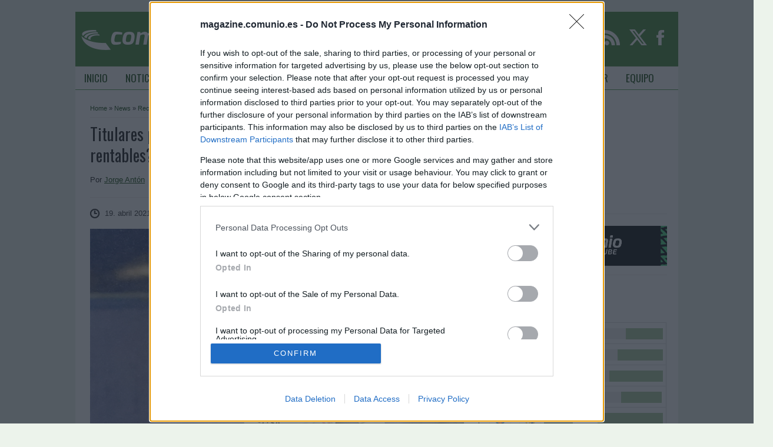

--- FILE ---
content_type: text/html; charset=UTF-8
request_url: https://magazine.comunio.es/titulares-por-sorpresa-de-la-jornada-33-son-jugadores-rentables/
body_size: 58783
content:
<!DOCTYPE html>
<html lang="es">
<head profile="http://gmpg.org/xfn/11">
    <meta http-equiv="Content-Type" content="text/html; charset=UTF-8"/>
    <meta name="pocket-site-verification" content="eaeca353a694d21a5da91fae095a56"/>
    <title>Titulares por sorpresa de la jornada 33: ¿Son jugadores rentables?</title>

    <style>
#wpadminbar #wp-admin-bar-wsm_free_top_button .ab-icon:before {
	content: "\f239";
	color: #FF9800;
	top: 3px;
}
</style><meta name='robots' content='index, follow, max-image-preview:large, max-snippet:-1, max-video-preview:-1' />

	<!-- This site is optimized with the Yoast SEO plugin v26.7 - https://yoast.com/wordpress/plugins/seo/ -->
	<meta name="description" content="Varios jugadores han sido titulares por sorpresa durante la jornada 33. ¿Seguirán manteniendo la titularidad este final de temporada?" />
	<link rel="canonical" href="https://magazine.comunio.es/titulares-por-sorpresa-de-la-jornada-33-son-jugadores-rentables/" />
	<meta property="og:locale" content="es_ES" />
	<meta property="og:type" content="article" />
	<meta property="og:title" content="Titulares por sorpresa de la jornada 33 - ComunioMagazine" />
	<meta property="og:description" content="Varios jugadores han sido titulares por sorpresa durante la jornada 33. ¿Seguirán manteniendo la titularidad este final de temporada?" />
	<meta property="og:url" content="https://magazine.comunio.es/titulares-por-sorpresa-de-la-jornada-33-son-jugadores-rentables/" />
	<meta property="og:site_name" content="ComunioMagazine" />
	<meta property="article:publisher" content="https://www.facebook.com/ComunioES" />
	<meta property="article:published_time" content="2021-04-19T09:35:41+00:00" />
	<meta property="article:modified_time" content="2021-04-19T09:36:10+00:00" />
	<meta property="og:image" content="https://magazine.comunio.es/wp-content/uploads/2021/04/imago1000736441h-scaled-e1618824804111.jpg" />
	<meta property="og:image:width" content="1830" />
	<meta property="og:image:height" content="1062" />
	<meta property="og:image:type" content="image/jpeg" />
	<meta name="author" content="Jorge Antón" />
	<meta name="twitter:card" content="summary_large_image" />
	<meta name="twitter:creator" content="@comunioES" />
	<meta name="twitter:site" content="@comunioES" />
	<meta name="twitter:label1" content="Escrito por" />
	<meta name="twitter:data1" content="Jorge Antón" />
	<meta name="twitter:label2" content="Tiempo de lectura" />
	<meta name="twitter:data2" content="2 minutos" />
	<script type="application/ld+json" class="yoast-schema-graph">{"@context":"https://schema.org","@graph":[{"@type":"Article","@id":"https://magazine.comunio.es/titulares-por-sorpresa-de-la-jornada-33-son-jugadores-rentables/#article","isPartOf":{"@id":"https://magazine.comunio.es/titulares-por-sorpresa-de-la-jornada-33-son-jugadores-rentables/"},"author":{"name":"Jorge Antón","@id":"https://magazine.comunio.es/#/schema/person/3232709dddbe8033741ae1bd617063f4"},"headline":"Titulares por sorpresa de la jornada 33: ¿Son jugadores rentables?","datePublished":"2021-04-19T09:35:41+00:00","dateModified":"2021-04-19T09:36:10+00:00","mainEntityOfPage":{"@id":"https://magazine.comunio.es/titulares-por-sorpresa-de-la-jornada-33-son-jugadores-rentables/"},"wordCount":453,"commentCount":0,"publisher":{"@id":"https://magazine.comunio.es/#organization"},"image":{"@id":"https://magazine.comunio.es/titulares-por-sorpresa-de-la-jornada-33-son-jugadores-rentables/#primaryimage"},"thumbnailUrl":"https://magazine.comunio.es/wp-content/uploads/2021/04/imago1000736441h-scaled-e1618824804111.jpg","keywords":["Paulo Gazzaniga","Unai Dufur","Víctor Chust"],"articleSection":["News","Recomendaciones de compra"],"inLanguage":"es","potentialAction":[{"@type":"CommentAction","name":"Comment","target":["https://magazine.comunio.es/titulares-por-sorpresa-de-la-jornada-33-son-jugadores-rentables/#respond"]}]},{"@type":"WebPage","@id":"https://magazine.comunio.es/titulares-por-sorpresa-de-la-jornada-33-son-jugadores-rentables/","url":"https://magazine.comunio.es/titulares-por-sorpresa-de-la-jornada-33-son-jugadores-rentables/","name":"Titulares por sorpresa de la jornada 33 - ComunioMagazine","isPartOf":{"@id":"https://magazine.comunio.es/#website"},"primaryImageOfPage":{"@id":"https://magazine.comunio.es/titulares-por-sorpresa-de-la-jornada-33-son-jugadores-rentables/#primaryimage"},"image":{"@id":"https://magazine.comunio.es/titulares-por-sorpresa-de-la-jornada-33-son-jugadores-rentables/#primaryimage"},"thumbnailUrl":"https://magazine.comunio.es/wp-content/uploads/2021/04/imago1000736441h-scaled-e1618824804111.jpg","datePublished":"2021-04-19T09:35:41+00:00","dateModified":"2021-04-19T09:36:10+00:00","description":"Varios jugadores han sido titulares por sorpresa durante la jornada 33. ¿Seguirán manteniendo la titularidad este final de temporada?","breadcrumb":{"@id":"https://magazine.comunio.es/titulares-por-sorpresa-de-la-jornada-33-son-jugadores-rentables/#breadcrumb"},"inLanguage":"es","potentialAction":[{"@type":"ReadAction","target":["https://magazine.comunio.es/titulares-por-sorpresa-de-la-jornada-33-son-jugadores-rentables/"]}]},{"@type":"ImageObject","inLanguage":"es","@id":"https://magazine.comunio.es/titulares-por-sorpresa-de-la-jornada-33-son-jugadores-rentables/#primaryimage","url":"https://magazine.comunio.es/wp-content/uploads/2021/04/imago1000736441h-scaled-e1618824804111.jpg","contentUrl":"https://magazine.comunio.es/wp-content/uploads/2021/04/imago1000736441h-scaled-e1618824804111.jpg","width":1830,"height":1062,"caption":"Real Madrid s Victor Chust during La Liga match. February 9, 2021. 20210209465"},{"@type":"BreadcrumbList","@id":"https://magazine.comunio.es/titulares-por-sorpresa-de-la-jornada-33-son-jugadores-rentables/#breadcrumb","itemListElement":[{"@type":"ListItem","position":1,"name":"Startseite","item":"https://magazine.comunio.es/"},{"@type":"ListItem","position":2,"name":"Titulares por sorpresa de la jornada 33: ¿Son jugadores rentables?"}]},{"@type":"WebSite","@id":"https://magazine.comunio.es/#website","url":"https://magazine.comunio.es/","name":"ComunioMagazine","description":"Noticias, trucos y consejos de Comunio, el mánager de fútbol online","publisher":{"@id":"https://magazine.comunio.es/#organization"},"potentialAction":[{"@type":"SearchAction","target":{"@type":"EntryPoint","urlTemplate":"https://magazine.comunio.es/?s={search_term_string}"},"query-input":{"@type":"PropertyValueSpecification","valueRequired":true,"valueName":"search_term_string"}}],"inLanguage":"es"},{"@type":"Organization","@id":"https://magazine.comunio.es/#organization","name":"Comunio GmbH","url":"https://magazine.comunio.es/","logo":{"@type":"ImageObject","inLanguage":"es","@id":"https://magazine.comunio.es/#/schema/logo/image/","url":"https://magazine.comunio.es/wp-content/uploads/2017/03/new-logo-big.png","contentUrl":"https://magazine.comunio.es/wp-content/uploads/2017/03/new-logo-big.png","width":512,"height":512,"caption":"Comunio GmbH"},"image":{"@id":"https://magazine.comunio.es/#/schema/logo/image/"},"sameAs":["https://www.facebook.com/ComunioES","https://x.com/comunioES","https://www.instagram.com/comunioes/"]},{"@type":"Person","@id":"https://magazine.comunio.es/#/schema/person/3232709dddbe8033741ae1bd617063f4","name":"Jorge Antón","image":{"@type":"ImageObject","inLanguage":"es","@id":"https://magazine.comunio.es/#/schema/person/image/","url":"https://secure.gravatar.com/avatar/28d8e1765516408961736900afd392f89a583d913e39d446db99d3ebf60636d1?s=96&d=mm&r=g","contentUrl":"https://secure.gravatar.com/avatar/28d8e1765516408961736900afd392f89a583d913e39d446db99d3ebf60636d1?s=96&d=mm&r=g","caption":"Jorge Antón"},"url":"https://magazine.comunio.es/author/jorgeanton/"}]}</script>
	<!-- / Yoast SEO plugin. -->


<link rel='dns-prefetch' href='//fonts.googleapis.com' />
<link rel="alternate" type="application/rss+xml" title="ComunioMagazine &raquo; Comentario Titulares por sorpresa de la jornada 33: ¿Son jugadores rentables? del feed" href="https://magazine.comunio.es/titulares-por-sorpresa-de-la-jornada-33-son-jugadores-rentables/feed/" />
<link rel="alternate" title="oEmbed (JSON)" type="application/json+oembed" href="https://magazine.comunio.es/wp-json/oembed/1.0/embed?url=https%3A%2F%2Fmagazine.comunio.es%2Ftitulares-por-sorpresa-de-la-jornada-33-son-jugadores-rentables%2F" />
<link rel="alternate" title="oEmbed (XML)" type="text/xml+oembed" href="https://magazine.comunio.es/wp-json/oembed/1.0/embed?url=https%3A%2F%2Fmagazine.comunio.es%2Ftitulares-por-sorpresa-de-la-jornada-33-son-jugadores-rentables%2F&#038;format=xml" />
<style id='wp-img-auto-sizes-contain-inline-css' type='text/css'>
img:is([sizes=auto i],[sizes^="auto," i]){contain-intrinsic-size:3000px 1500px}
/*# sourceURL=wp-img-auto-sizes-contain-inline-css */
</style>
<link rel='stylesheet' id='comunioRelatedPostStylesheet-css' href='https://magazine.comunio.es/wp-content/plugins/comunio_related_posts/css/comunio_related_post.css?x20709' type='text/css' media='all' />
<link rel='stylesheet' id='dashicons-css' href='https://magazine.comunio.es/wp-includes/css/dashicons.min.css?x20709' type='text/css' media='all' />
<link rel='stylesheet' id='post-views-counter-frontend-css' href='https://magazine.comunio.es/wp-content/plugins/post-views-counter/css/frontend.css?x20709' type='text/css' media='all' />
<style id='wp-emoji-styles-inline-css' type='text/css'>

	img.wp-smiley, img.emoji {
		display: inline !important;
		border: none !important;
		box-shadow: none !important;
		height: 1em !important;
		width: 1em !important;
		margin: 0 0.07em !important;
		vertical-align: -0.1em !important;
		background: none !important;
		padding: 0 !important;
	}
/*# sourceURL=wp-emoji-styles-inline-css */
</style>
<link rel='stylesheet' id='wp-block-library-css' href='https://magazine.comunio.es/wp-includes/css/dist/block-library/style.min.css?x20709' type='text/css' media='all' />
<style id='wp-block-image-inline-css' type='text/css'>
.wp-block-image>a,.wp-block-image>figure>a{display:inline-block}.wp-block-image img{box-sizing:border-box;height:auto;max-width:100%;vertical-align:bottom}@media not (prefers-reduced-motion){.wp-block-image img.hide{visibility:hidden}.wp-block-image img.show{animation:show-content-image .4s}}.wp-block-image[style*=border-radius] img,.wp-block-image[style*=border-radius]>a{border-radius:inherit}.wp-block-image.has-custom-border img{box-sizing:border-box}.wp-block-image.aligncenter{text-align:center}.wp-block-image.alignfull>a,.wp-block-image.alignwide>a{width:100%}.wp-block-image.alignfull img,.wp-block-image.alignwide img{height:auto;width:100%}.wp-block-image .aligncenter,.wp-block-image .alignleft,.wp-block-image .alignright,.wp-block-image.aligncenter,.wp-block-image.alignleft,.wp-block-image.alignright{display:table}.wp-block-image .aligncenter>figcaption,.wp-block-image .alignleft>figcaption,.wp-block-image .alignright>figcaption,.wp-block-image.aligncenter>figcaption,.wp-block-image.alignleft>figcaption,.wp-block-image.alignright>figcaption{caption-side:bottom;display:table-caption}.wp-block-image .alignleft{float:left;margin:.5em 1em .5em 0}.wp-block-image .alignright{float:right;margin:.5em 0 .5em 1em}.wp-block-image .aligncenter{margin-left:auto;margin-right:auto}.wp-block-image :where(figcaption){margin-bottom:1em;margin-top:.5em}.wp-block-image.is-style-circle-mask img{border-radius:9999px}@supports ((-webkit-mask-image:none) or (mask-image:none)) or (-webkit-mask-image:none){.wp-block-image.is-style-circle-mask img{border-radius:0;-webkit-mask-image:url('data:image/svg+xml;utf8,<svg viewBox="0 0 100 100" xmlns="http://www.w3.org/2000/svg"><circle cx="50" cy="50" r="50"/></svg>');mask-image:url('data:image/svg+xml;utf8,<svg viewBox="0 0 100 100" xmlns="http://www.w3.org/2000/svg"><circle cx="50" cy="50" r="50"/></svg>');mask-mode:alpha;-webkit-mask-position:center;mask-position:center;-webkit-mask-repeat:no-repeat;mask-repeat:no-repeat;-webkit-mask-size:contain;mask-size:contain}}:root :where(.wp-block-image.is-style-rounded img,.wp-block-image .is-style-rounded img){border-radius:9999px}.wp-block-image figure{margin:0}.wp-lightbox-container{display:flex;flex-direction:column;position:relative}.wp-lightbox-container img{cursor:zoom-in}.wp-lightbox-container img:hover+button{opacity:1}.wp-lightbox-container button{align-items:center;backdrop-filter:blur(16px) saturate(180%);background-color:#5a5a5a40;border:none;border-radius:4px;cursor:zoom-in;display:flex;height:20px;justify-content:center;opacity:0;padding:0;position:absolute;right:16px;text-align:center;top:16px;width:20px;z-index:100}@media not (prefers-reduced-motion){.wp-lightbox-container button{transition:opacity .2s ease}}.wp-lightbox-container button:focus-visible{outline:3px auto #5a5a5a40;outline:3px auto -webkit-focus-ring-color;outline-offset:3px}.wp-lightbox-container button:hover{cursor:pointer;opacity:1}.wp-lightbox-container button:focus{opacity:1}.wp-lightbox-container button:focus,.wp-lightbox-container button:hover,.wp-lightbox-container button:not(:hover):not(:active):not(.has-background){background-color:#5a5a5a40;border:none}.wp-lightbox-overlay{box-sizing:border-box;cursor:zoom-out;height:100vh;left:0;overflow:hidden;position:fixed;top:0;visibility:hidden;width:100%;z-index:100000}.wp-lightbox-overlay .close-button{align-items:center;cursor:pointer;display:flex;justify-content:center;min-height:40px;min-width:40px;padding:0;position:absolute;right:calc(env(safe-area-inset-right) + 16px);top:calc(env(safe-area-inset-top) + 16px);z-index:5000000}.wp-lightbox-overlay .close-button:focus,.wp-lightbox-overlay .close-button:hover,.wp-lightbox-overlay .close-button:not(:hover):not(:active):not(.has-background){background:none;border:none}.wp-lightbox-overlay .lightbox-image-container{height:var(--wp--lightbox-container-height);left:50%;overflow:hidden;position:absolute;top:50%;transform:translate(-50%,-50%);transform-origin:top left;width:var(--wp--lightbox-container-width);z-index:9999999999}.wp-lightbox-overlay .wp-block-image{align-items:center;box-sizing:border-box;display:flex;height:100%;justify-content:center;margin:0;position:relative;transform-origin:0 0;width:100%;z-index:3000000}.wp-lightbox-overlay .wp-block-image img{height:var(--wp--lightbox-image-height);min-height:var(--wp--lightbox-image-height);min-width:var(--wp--lightbox-image-width);width:var(--wp--lightbox-image-width)}.wp-lightbox-overlay .wp-block-image figcaption{display:none}.wp-lightbox-overlay button{background:none;border:none}.wp-lightbox-overlay .scrim{background-color:#fff;height:100%;opacity:.9;position:absolute;width:100%;z-index:2000000}.wp-lightbox-overlay.active{visibility:visible}@media not (prefers-reduced-motion){.wp-lightbox-overlay.active{animation:turn-on-visibility .25s both}.wp-lightbox-overlay.active img{animation:turn-on-visibility .35s both}.wp-lightbox-overlay.show-closing-animation:not(.active){animation:turn-off-visibility .35s both}.wp-lightbox-overlay.show-closing-animation:not(.active) img{animation:turn-off-visibility .25s both}.wp-lightbox-overlay.zoom.active{animation:none;opacity:1;visibility:visible}.wp-lightbox-overlay.zoom.active .lightbox-image-container{animation:lightbox-zoom-in .4s}.wp-lightbox-overlay.zoom.active .lightbox-image-container img{animation:none}.wp-lightbox-overlay.zoom.active .scrim{animation:turn-on-visibility .4s forwards}.wp-lightbox-overlay.zoom.show-closing-animation:not(.active){animation:none}.wp-lightbox-overlay.zoom.show-closing-animation:not(.active) .lightbox-image-container{animation:lightbox-zoom-out .4s}.wp-lightbox-overlay.zoom.show-closing-animation:not(.active) .lightbox-image-container img{animation:none}.wp-lightbox-overlay.zoom.show-closing-animation:not(.active) .scrim{animation:turn-off-visibility .4s forwards}}@keyframes show-content-image{0%{visibility:hidden}99%{visibility:hidden}to{visibility:visible}}@keyframes turn-on-visibility{0%{opacity:0}to{opacity:1}}@keyframes turn-off-visibility{0%{opacity:1;visibility:visible}99%{opacity:0;visibility:visible}to{opacity:0;visibility:hidden}}@keyframes lightbox-zoom-in{0%{transform:translate(calc((-100vw + var(--wp--lightbox-scrollbar-width))/2 + var(--wp--lightbox-initial-left-position)),calc(-50vh + var(--wp--lightbox-initial-top-position))) scale(var(--wp--lightbox-scale))}to{transform:translate(-50%,-50%) scale(1)}}@keyframes lightbox-zoom-out{0%{transform:translate(-50%,-50%) scale(1);visibility:visible}99%{visibility:visible}to{transform:translate(calc((-100vw + var(--wp--lightbox-scrollbar-width))/2 + var(--wp--lightbox-initial-left-position)),calc(-50vh + var(--wp--lightbox-initial-top-position))) scale(var(--wp--lightbox-scale));visibility:hidden}}
/*# sourceURL=https://magazine.comunio.es/wp-includes/blocks/image/style.min.css */
</style>
<style id='global-styles-inline-css' type='text/css'>
:root{--wp--preset--aspect-ratio--square: 1;--wp--preset--aspect-ratio--4-3: 4/3;--wp--preset--aspect-ratio--3-4: 3/4;--wp--preset--aspect-ratio--3-2: 3/2;--wp--preset--aspect-ratio--2-3: 2/3;--wp--preset--aspect-ratio--16-9: 16/9;--wp--preset--aspect-ratio--9-16: 9/16;--wp--preset--color--black: #000000;--wp--preset--color--cyan-bluish-gray: #abb8c3;--wp--preset--color--white: #ffffff;--wp--preset--color--pale-pink: #f78da7;--wp--preset--color--vivid-red: #cf2e2e;--wp--preset--color--luminous-vivid-orange: #ff6900;--wp--preset--color--luminous-vivid-amber: #fcb900;--wp--preset--color--light-green-cyan: #7bdcb5;--wp--preset--color--vivid-green-cyan: #00d084;--wp--preset--color--pale-cyan-blue: #8ed1fc;--wp--preset--color--vivid-cyan-blue: #0693e3;--wp--preset--color--vivid-purple: #9b51e0;--wp--preset--gradient--vivid-cyan-blue-to-vivid-purple: linear-gradient(135deg,rgb(6,147,227) 0%,rgb(155,81,224) 100%);--wp--preset--gradient--light-green-cyan-to-vivid-green-cyan: linear-gradient(135deg,rgb(122,220,180) 0%,rgb(0,208,130) 100%);--wp--preset--gradient--luminous-vivid-amber-to-luminous-vivid-orange: linear-gradient(135deg,rgb(252,185,0) 0%,rgb(255,105,0) 100%);--wp--preset--gradient--luminous-vivid-orange-to-vivid-red: linear-gradient(135deg,rgb(255,105,0) 0%,rgb(207,46,46) 100%);--wp--preset--gradient--very-light-gray-to-cyan-bluish-gray: linear-gradient(135deg,rgb(238,238,238) 0%,rgb(169,184,195) 100%);--wp--preset--gradient--cool-to-warm-spectrum: linear-gradient(135deg,rgb(74,234,220) 0%,rgb(151,120,209) 20%,rgb(207,42,186) 40%,rgb(238,44,130) 60%,rgb(251,105,98) 80%,rgb(254,248,76) 100%);--wp--preset--gradient--blush-light-purple: linear-gradient(135deg,rgb(255,206,236) 0%,rgb(152,150,240) 100%);--wp--preset--gradient--blush-bordeaux: linear-gradient(135deg,rgb(254,205,165) 0%,rgb(254,45,45) 50%,rgb(107,0,62) 100%);--wp--preset--gradient--luminous-dusk: linear-gradient(135deg,rgb(255,203,112) 0%,rgb(199,81,192) 50%,rgb(65,88,208) 100%);--wp--preset--gradient--pale-ocean: linear-gradient(135deg,rgb(255,245,203) 0%,rgb(182,227,212) 50%,rgb(51,167,181) 100%);--wp--preset--gradient--electric-grass: linear-gradient(135deg,rgb(202,248,128) 0%,rgb(113,206,126) 100%);--wp--preset--gradient--midnight: linear-gradient(135deg,rgb(2,3,129) 0%,rgb(40,116,252) 100%);--wp--preset--font-size--small: 13px;--wp--preset--font-size--medium: 20px;--wp--preset--font-size--large: 36px;--wp--preset--font-size--x-large: 42px;--wp--preset--spacing--20: 0.44rem;--wp--preset--spacing--30: 0.67rem;--wp--preset--spacing--40: 1rem;--wp--preset--spacing--50: 1.5rem;--wp--preset--spacing--60: 2.25rem;--wp--preset--spacing--70: 3.38rem;--wp--preset--spacing--80: 5.06rem;--wp--preset--shadow--natural: 6px 6px 9px rgba(0, 0, 0, 0.2);--wp--preset--shadow--deep: 12px 12px 50px rgba(0, 0, 0, 0.4);--wp--preset--shadow--sharp: 6px 6px 0px rgba(0, 0, 0, 0.2);--wp--preset--shadow--outlined: 6px 6px 0px -3px rgb(255, 255, 255), 6px 6px rgb(0, 0, 0);--wp--preset--shadow--crisp: 6px 6px 0px rgb(0, 0, 0);}:where(.is-layout-flex){gap: 0.5em;}:where(.is-layout-grid){gap: 0.5em;}body .is-layout-flex{display: flex;}.is-layout-flex{flex-wrap: wrap;align-items: center;}.is-layout-flex > :is(*, div){margin: 0;}body .is-layout-grid{display: grid;}.is-layout-grid > :is(*, div){margin: 0;}:where(.wp-block-columns.is-layout-flex){gap: 2em;}:where(.wp-block-columns.is-layout-grid){gap: 2em;}:where(.wp-block-post-template.is-layout-flex){gap: 1.25em;}:where(.wp-block-post-template.is-layout-grid){gap: 1.25em;}.has-black-color{color: var(--wp--preset--color--black) !important;}.has-cyan-bluish-gray-color{color: var(--wp--preset--color--cyan-bluish-gray) !important;}.has-white-color{color: var(--wp--preset--color--white) !important;}.has-pale-pink-color{color: var(--wp--preset--color--pale-pink) !important;}.has-vivid-red-color{color: var(--wp--preset--color--vivid-red) !important;}.has-luminous-vivid-orange-color{color: var(--wp--preset--color--luminous-vivid-orange) !important;}.has-luminous-vivid-amber-color{color: var(--wp--preset--color--luminous-vivid-amber) !important;}.has-light-green-cyan-color{color: var(--wp--preset--color--light-green-cyan) !important;}.has-vivid-green-cyan-color{color: var(--wp--preset--color--vivid-green-cyan) !important;}.has-pale-cyan-blue-color{color: var(--wp--preset--color--pale-cyan-blue) !important;}.has-vivid-cyan-blue-color{color: var(--wp--preset--color--vivid-cyan-blue) !important;}.has-vivid-purple-color{color: var(--wp--preset--color--vivid-purple) !important;}.has-black-background-color{background-color: var(--wp--preset--color--black) !important;}.has-cyan-bluish-gray-background-color{background-color: var(--wp--preset--color--cyan-bluish-gray) !important;}.has-white-background-color{background-color: var(--wp--preset--color--white) !important;}.has-pale-pink-background-color{background-color: var(--wp--preset--color--pale-pink) !important;}.has-vivid-red-background-color{background-color: var(--wp--preset--color--vivid-red) !important;}.has-luminous-vivid-orange-background-color{background-color: var(--wp--preset--color--luminous-vivid-orange) !important;}.has-luminous-vivid-amber-background-color{background-color: var(--wp--preset--color--luminous-vivid-amber) !important;}.has-light-green-cyan-background-color{background-color: var(--wp--preset--color--light-green-cyan) !important;}.has-vivid-green-cyan-background-color{background-color: var(--wp--preset--color--vivid-green-cyan) !important;}.has-pale-cyan-blue-background-color{background-color: var(--wp--preset--color--pale-cyan-blue) !important;}.has-vivid-cyan-blue-background-color{background-color: var(--wp--preset--color--vivid-cyan-blue) !important;}.has-vivid-purple-background-color{background-color: var(--wp--preset--color--vivid-purple) !important;}.has-black-border-color{border-color: var(--wp--preset--color--black) !important;}.has-cyan-bluish-gray-border-color{border-color: var(--wp--preset--color--cyan-bluish-gray) !important;}.has-white-border-color{border-color: var(--wp--preset--color--white) !important;}.has-pale-pink-border-color{border-color: var(--wp--preset--color--pale-pink) !important;}.has-vivid-red-border-color{border-color: var(--wp--preset--color--vivid-red) !important;}.has-luminous-vivid-orange-border-color{border-color: var(--wp--preset--color--luminous-vivid-orange) !important;}.has-luminous-vivid-amber-border-color{border-color: var(--wp--preset--color--luminous-vivid-amber) !important;}.has-light-green-cyan-border-color{border-color: var(--wp--preset--color--light-green-cyan) !important;}.has-vivid-green-cyan-border-color{border-color: var(--wp--preset--color--vivid-green-cyan) !important;}.has-pale-cyan-blue-border-color{border-color: var(--wp--preset--color--pale-cyan-blue) !important;}.has-vivid-cyan-blue-border-color{border-color: var(--wp--preset--color--vivid-cyan-blue) !important;}.has-vivid-purple-border-color{border-color: var(--wp--preset--color--vivid-purple) !important;}.has-vivid-cyan-blue-to-vivid-purple-gradient-background{background: var(--wp--preset--gradient--vivid-cyan-blue-to-vivid-purple) !important;}.has-light-green-cyan-to-vivid-green-cyan-gradient-background{background: var(--wp--preset--gradient--light-green-cyan-to-vivid-green-cyan) !important;}.has-luminous-vivid-amber-to-luminous-vivid-orange-gradient-background{background: var(--wp--preset--gradient--luminous-vivid-amber-to-luminous-vivid-orange) !important;}.has-luminous-vivid-orange-to-vivid-red-gradient-background{background: var(--wp--preset--gradient--luminous-vivid-orange-to-vivid-red) !important;}.has-very-light-gray-to-cyan-bluish-gray-gradient-background{background: var(--wp--preset--gradient--very-light-gray-to-cyan-bluish-gray) !important;}.has-cool-to-warm-spectrum-gradient-background{background: var(--wp--preset--gradient--cool-to-warm-spectrum) !important;}.has-blush-light-purple-gradient-background{background: var(--wp--preset--gradient--blush-light-purple) !important;}.has-blush-bordeaux-gradient-background{background: var(--wp--preset--gradient--blush-bordeaux) !important;}.has-luminous-dusk-gradient-background{background: var(--wp--preset--gradient--luminous-dusk) !important;}.has-pale-ocean-gradient-background{background: var(--wp--preset--gradient--pale-ocean) !important;}.has-electric-grass-gradient-background{background: var(--wp--preset--gradient--electric-grass) !important;}.has-midnight-gradient-background{background: var(--wp--preset--gradient--midnight) !important;}.has-small-font-size{font-size: var(--wp--preset--font-size--small) !important;}.has-medium-font-size{font-size: var(--wp--preset--font-size--medium) !important;}.has-large-font-size{font-size: var(--wp--preset--font-size--large) !important;}.has-x-large-font-size{font-size: var(--wp--preset--font-size--x-large) !important;}
/*# sourceURL=global-styles-inline-css */
</style>

<style id='classic-theme-styles-inline-css' type='text/css'>
/*! This file is auto-generated */
.wp-block-button__link{color:#fff;background-color:#32373c;border-radius:9999px;box-shadow:none;text-decoration:none;padding:calc(.667em + 2px) calc(1.333em + 2px);font-size:1.125em}.wp-block-file__button{background:#32373c;color:#fff;text-decoration:none}
/*# sourceURL=/wp-includes/css/classic-themes.min.css */
</style>
<link rel='stylesheet' id='colabs-framework-css-css' href='https://magazine.comunio.es/wp-content/themes/backbone/includes/css/colabs-css.css?x20709' type='text/css' media='all' />
<link rel='stylesheet' id='comunio-style-css' href='https://magazine.comunio.es/wp-content/plugins/comunio-theme/style.css?x20709' type='text/css' media='all' />
<link rel='stylesheet' id='googlefont-css' href='//fonts.googleapis.com/css?family=Oswald&#038;ver=6.9' type='text/css' media='all' />
<link rel='stylesheet' id='wsm-style-css' href='https://magazine.comunio.es/wp-content/plugins/wp-stats-manager/css/style.css?x20709' type='text/css' media='all' />
<link rel='stylesheet' id='daextsfve-google-font-css' href='https://fonts.googleapis.com/css2?family=Open+Sans%3Awght%40800&#038;ver=6.9#038;display=swap' type='text/css' media='all' />
<link rel='stylesheet' id='daextsfve-public-style-css' href='https://magazine.comunio.es/wp-content/plugins/soccer-formation-ve/public/assets/css/public.css?x20709' type='text/css' media='all' />
<link rel='stylesheet' id='colabs-shortcode-css-css' href='https://magazine.comunio.es/wp-content/themes/backbone/functions/css/shortcodes.css?x20709' type='text/css' media='all' />
<link rel='stylesheet' id='fancybox-css' href='https://magazine.comunio.es/wp-content/themes/papuros/includes/js/fancybox/jquery.fancybox-1.3.4.css?x20709' type='text/css' media='all' />
<link rel='stylesheet' id='colabs-mmenu-css' href='https://magazine.comunio.es/wp-content/themes/backbone/includes/css/jquery.mmenu.css?x20709' type='text/css' media='all' />
<link rel='stylesheet' id='papuros-style-css' href='https://magazine.comunio.es/wp-content/themes/papuros/style.css?x20709' type='text/css' media='all' />
<link rel='stylesheet' id='laboratory_slideshow-flexslider-css' href='https://magazine.comunio.es/wp-content/themes/backbone/includes/slider/assets/css/flexslider.css?x20709' type='text/css' media='all' />
<link rel='stylesheet' id='laboratory_slideshow-common-css' href='https://magazine.comunio.es/wp-content/themes/backbone/includes/slider/assets/css/style.css?x20709' type='text/css' media='all' />
<link rel='stylesheet' id='colabs-custom-css-css' href='https://magazine.comunio.es/wp-content/uploads/papuros-custom/custom.css?x20709' type='text/css' media='all' />
<link rel='stylesheet' id='promoslider_main-css' href='https://magazine.comunio.es/wp-content/plugins/promotion-slider/css/slider.css?x20709' type='text/css' media='all' />
<script type="text/javascript" src="https://magazine.comunio.es/wp-content/plugins/enable-jquery-migrate-helper/js/jquery/jquery-1.12.4-wp.js?x20709" id="jquery-core-js"></script>
<script type="text/javascript" src="https://magazine.comunio.es/wp-content/plugins/enable-jquery-migrate-helper/js/jquery-migrate/jquery-migrate-1.4.1-wp.js?x20709" id="jquery-migrate-js"></script>
<script type="text/javascript" id="daextsfve-public-script-js-before">
/* <![CDATA[ */
window.DAEXTSFVE_PARAMETERS = {font_size: 17};
//# sourceURL=daextsfve-public-script-js-before
/* ]]> */
</script>
<script type="text/javascript" src="https://magazine.comunio.es/wp-content/plugins/soccer-formation-ve/public/assets/js/public.js?x20709" id="daextsfve-public-script-js"></script>
<script type="text/javascript" src="https://magazine.comunio.es/wp-content/themes/papuros/includes/js/fancybox/jquery.fancybox-1.3.4.js?x20709" id="fancybox-js"></script>
<script type="text/javascript" src="https://magazine.comunio.es/wp-content/themes/papuros/includes/js/jquery.placeholder.min.js?x20709" id="placeholder-js"></script>
<script type="text/javascript" src="https://magazine.comunio.es/wp-content/themes/backbone/includes/js/plugins.js?x20709" id="plugins-js"></script>
<script type="text/javascript" src="https://magazine.comunio.es/wp-content/themes/papuros/includes/js/zero.js?x20709" id="zero-js"></script>
<script type="text/javascript" id="promoslider_main-js-extra">
/* <![CDATA[ */
var promoslider_options = {"version":"3.3.4"};
//# sourceURL=promoslider_main-js-extra
/* ]]> */
</script>
<script type="text/javascript" src="https://magazine.comunio.es/wp-content/plugins/promotion-slider/js/promoslider.js?x20709" id="promoslider_main-js"></script>
<link rel="https://api.w.org/" href="https://magazine.comunio.es/wp-json/" /><link rel="alternate" title="JSON" type="application/json" href="https://magazine.comunio.es/wp-json/wp/v2/posts/147083" /><link rel="EditURI" type="application/rsd+xml" title="RSD" href="https://magazine.comunio.es/xmlrpc.php?rsd" />
<meta name="generator" content="WordPress 6.9" />
<link rel='shortlink' href='https://magazine.comunio.es/?p=147083' />

<meta property="fb:admins" content="{100000665010956}"/>
<meta property="fb:admins" content="{789072721137856}"/>
<meta property="fb:admins" content="{1026682603}"/>
<meta property="fb:admins" content="{561627781}"/>
<meta property="fb:admins" content="{100000432265424}"/>
<meta property="fb:admins" content="{100001128901373}"/>
<meta property="fb:admins" content="{100000900079150}"/>
<meta property="fb:admins" content="{807223389}"/>
<meta property="fb:admins" content="{100001927490441}"/>
<meta property="fb:admins" content="{1449484858}"/>
<meta name="google-site-verification" content="sDWBbpNeIQbjWQUE_pLiHLeA2a8wURFBmRFaJEt_G4k" />
        <!-- Wordpress Stats Manager -->
        <script type="text/javascript">
            var _wsm = _wsm || [];
            _wsm.push(['trackPageView']);
            _wsm.push(['enableLinkTracking']);
            _wsm.push(['enableHeartBeatTimer']);
            (function() {
                var u = "https://magazine.comunio.es/wp-content/plugins/wp-stats-manager/";
                _wsm.push(['setUrlReferrer', ""]);
                _wsm.push(['setTrackerUrl', "https://magazine.comunio.es/?wmcAction=wmcTrack"]);
                _wsm.push(['setSiteId', "1"]);
                _wsm.push(['setPageId', "147083"]);
                _wsm.push(['setWpUserId', "0"]);
                var d = document,
                    g = d.createElement('script'),
                    s = d.getElementsByTagName('script')[0];
                g.type = 'text/javascript';
                g.async = true;
                g.defer = true;
                g.src = u + 'js/wsm_new.js';
                s.parentNode.insertBefore(g, s);
            })();
        </script>
        <!-- End Wordpress Stats Manager Code -->

<!-- CoLabs Custom Styling -->
<style type="text/css">
body {background-repeat:no-repeat;background-position:top center;}
a:link, a:visited {color:#14470f}
#header {background-repeat:no-repeat;background-position:top center;margin-top:0px;margin-bottom:0px;padding-top:40px;padding-bottom:30px;border:0px solid ;}
#logo .site-title a {font:bold 45px/1em Arial, sans-serif;color:#333;}
#tagline {font:normal 10px/1em Arial, sans-serif;color:#aaa;}
body, p { font:normal 13px/1.5em Arial, sans-serif;color:#1c1c1c; }
h1 { font:normal 25px/1.5em Oswald;color:#666; }h2 { font:normal 23px/1.5em Oswald;color:#666; }h3 { font:normal 21px/1.5em Oswald;color:#666; }h4 { font:normal 19px/1.5em Oswald;color:#666; }h5 { font:normal 17px/1.5em Oswald;color:#666; }h6 { font:normal 15px/1.5em Oswald;color:#666; }
.entry-title {font:normal 23px/1.2em Arial, sans-serif;color:#666;}
.post-meta .entry-info { font:normal 11px/1.5em Arial, sans-serif;color:#aaa; }
.entry, .entry p{ font:normal 15px/1.5em Arial, sans-serif;color:#666; }
.post-more {font:normal 11px/1.5em Arial, sans-serif;color:#f00;border-top:0px solid ;border-bottom:0px solid ;}
.entry-author {border-top:0px solid ;border-bottom:0px solid ;background-color:#f2f2f2}
.colabs-pagination a, .colabs-pagintaion span, #page a {background-color:#ddd; }
#page a,.pagination span, .pagination a { font:normal 13px/1em Arial, sans-serif;color:#ddd; }
#page a,.pagination span, .pagination a {color:#ddd!important}
.widget h3, #footer-widgets .widget h3 {font:normal 21px/1.5em Arial, sans-serif;color:#666;border-bottom:0px solid ;margin-bottom:0;}
.widget  { font:normal 13px/1.5em Arial, sans-serif;color:#666; }
#sidebar .widget, #sidebar-second .widget, #footer-widgets .widget {font:normal 13px/1.5em Arial, sans-serif;color:#666;border:0px solid ;border-radius:0px;-moz-border-radius:0px;-webkit-border-radius:0px;}
#tabs {border:0px solid ;}
#tabs {background-color:#eee;}
#tabs .inside, #tabs ul.colabsTabs li a.selected, #tabs ul.colabsTabs li a:hover {background-color:#fff;}
#tabs .inside li a { font:normal 10px/1.5em Arial, sans-serif;color:#333; }
#tabs .inside li span.meta, #tabs ul.colabsTabs li a { font:normal 10px/1.5em Arial, sans-serif;color:#333; }
.topmenu .menu { font:normal 14px/1em Arial, sans-serif;color:#fff; }
.topmenu .current-menu-item a { background-color:#333; }
.topmenu .menu {background-color:#333;border-top:0px solid ;border-bottom:0px solid ;border-left:0px solid ;border-right:0px solid ;border-radius:0px; -moz-border-radius:0px; -webkit-border-radius:0px;}
#footer, #footer p { font:normal 11px/1em Arial, sans-serif;color:#666; }
#footer {border-top:1px solid #ddd;border-bottom:0px solid ;border-left:0px solid ;border-right:0px solid ;border-radius:0px; -moz-border-radius:0px; -webkit-border-radius:0px;}

</style>
<!-- /CoLabs Custom Styling -->

<script type="text/javascript" src="https://magazine.comunio.es/wp-content/plugins/si-captcha-for-wordpress/captcha/si_captcha.js?x20709"></script>
<!-- begin SI CAPTCHA Anti-Spam - login/register form style -->
<style type="text/css">
.si_captcha_small { width:175px; height:45px; padding-top:10px; padding-bottom:10px; }
.si_captcha_large { width:250px; height:60px; padding-top:10px; padding-bottom:10px; }
img#si_image_com { border-style:none; margin:0; padding-right:5px; float:left; }
img#si_image_reg { border-style:none; margin:0; padding-right:5px; float:left; }
img#si_image_log { border-style:none; margin:0; padding-right:5px; float:left; }
img#si_image_side_login { border-style:none; margin:0; padding-right:5px; float:left; }
img#si_image_checkout { border-style:none; margin:0; padding-right:5px; float:left; }
img#si_image_jetpack { border-style:none; margin:0; padding-right:5px; float:left; }
img#si_image_bbpress_topic { border-style:none; margin:0; padding-right:5px; float:left; }
.si_captcha_refresh { border-style:none; margin:0; vertical-align:bottom; }
div#si_captcha_input { display:block; padding-top:15px; padding-bottom:5px; }
label#si_captcha_code_label { margin:0; }
input#si_captcha_code_input { width:65px; }
p#si_captcha_code_p { clear: left; padding-top:10px; }
.si-captcha-jetpack-error { color:#DC3232; }
</style>
<!-- end SI CAPTCHA Anti-Spam - login/register form style -->
<style type="text/css" id="custom-background-css">
body.custom-background { background-color: #ecf3eb; }
</style>
	
<!-- Theme Version -->
<meta name="generator" content="Papuros 1.1.1" />
<meta name="generator" content="Colorlabs-Framework 1.9.6" />
<meta http-equiv="Content-Type" content="text/html; charset=UTF-8" />
<meta name="description" content="Varios jugadores han sido titulares por sorpresa durante la jornada 33. ¿Seguirán manteniendo la titularidad este final de temporada y serán rentables en Comunio?" />
<meta name="keywords" content="Titulares, jornada 33, titulares jornada 33" />
<link rel="canonical" href="https://magazine.comunio.es/titulares-por-sorpresa-de-la-jornada-33-son-jugadores-rentables/" />
<meta name="twitter:card" content="summary"/>
<meta property="og:locale" content="es_ES" />
<meta property="og:title" content="Titulares por sorpresa de la jornada 33: ¿Son jugadores rentables?" />
<meta property="og:type" content="article" />
<meta property="og:url" content="https://magazine.comunio.es/titulares-por-sorpresa-de-la-jornada-33-son-jugadores-rentables/" />
<meta property="og:description" content="Varios jugadores han sido titulares por sorpresa con sus respectivos equipos durante la jornada 33. ¿Habrán tenido un rendimiento suficiente para seguir manteniendo la titularidad en este tramo final de competición?


Paulo Gazzaniga (Elche, portero, 280.000, 2 puntos)
El portero argentino debutó con la camiseta del Elche ... ..." />
<meta name="twitter:description" content="Varios jugadores han sido titulares por sorpresa con sus respectivos equipos durante la jornada 33. ¿Habrán tenido un rendimiento suficiente para seguir manteniendo la titularidad en este tramo final de competición?


Paulo Gazzaniga (Elche, portero, 280.000, 2 puntos)
El portero argentino debutó con la camiseta del Elche ... ..."/>
<meta name="twitter:title" content="Titulares por sorpresa de la jornada 33: ¿Son jugadores rentables?"/>
<meta property="og:image" content="https://magazine.comunio.es/wp-content/uploads/2021/04/imago1000736441h-scaled-e1618824804111-1024x594.jpg" />
<meta name="twitter:image" content="https://magazine.comunio.es/wp-content/uploads/2021/04/imago1000736441h-scaled-e1618824804111-1024x594.jpg"/>
<meta property="og:site_name" content="" />
<meta property="article:tag" content="Paulo Gazzaniga>" />
<meta property="article:tag" content="Unai Dufur>" />
<meta property="article:tag" content="Víctor Chust>" />
<meta property="article:section" content="News" />
<meta property="article:section" content="Recomendaciones de compra" />
<meta property="article:published_time" content="2021-04-19T11:35:41+02:00" />
<meta property="article:modified_time" content="2021-04-19T11:36:10+02:00" />
<meta property="og:updated_time" content="2021-04-19T11:36:10+02:00" />
<link rel="pingback" href="https://magazine.comunio.es/xmlrpc.php" />
<link rel="alternate" type="text/xml" title="RSS .92" href="https://magazine.comunio.es/feed/rss/" />
<link rel="alternate" type="application/atom+xml" title="Atom 0.3" href="https://magazine.comunio.es/feed/atom/" />

<!-- Custom Favicon -->
<link rel="shortcut icon" href="https://magazine.comunio.de/wp-content/themes/backbone/images/favicon.png"/>

<link rel="icon" href="https://magazine.comunio.es/wp-content/uploads/2022/06/cropped-Comunio-Magazine-32x32.png?x20709" sizes="32x32" />
<link rel="icon" href="https://magazine.comunio.es/wp-content/uploads/2022/06/cropped-Comunio-Magazine-192x192.png?x20709" sizes="192x192" />
<link rel="apple-touch-icon" href="https://magazine.comunio.es/wp-content/uploads/2022/06/cropped-Comunio-Magazine-180x180.png?x20709" />
<meta name="msapplication-TileImage" content="https://magazine.comunio.es/wp-content/uploads/2022/06/cropped-Comunio-Magazine-270x270.png" />
		<style type="text/css" id="wp-custom-css">
			.post-views.entry-meta {
	display: none;
}

.addiction-risk-hint {
    display: block;
    color: #434343;
    font-size: 11px;
    border-left: 1px solid #EFF0EF;
    border-right: 1px solid #EFF0EF;
    padding-left: 10px;
}

.werbungRight {
	overflow: visible;
}

.single-post .fea-slider {
	margin-bottom: 0;
}

.FullWidthSlider {
	overflow: hidden;
}

#ad_row {
	  margin-bottom: 10px;
}
#ad_top {
	  padding-top: 10px;
}

#ad_right {
	  top: 20px;
}
#ad_right .skm-right {
	  position: fixed;
	  margin-left: 10px;
}

#ad_sub_navi {
	padding-top: 10px;
	display: flex;
	align-items: center;
	justify-content: center;
	clear: both;
}

#ad_sub_navi .reklame {
	
}


#ad_container_mobile {
	text-align: center;
}

.footernav {
	display: inline-flex;
    flex-flow: column;
    width: auto;
    float: right;
}

.footerNavLinks {
	z-index: 1111;
}

.qc-cmp2-publisher-logo-container .logo-container {
		width: 90%;
    background-color: #45873B;
}

#div-gpt-ad-1655296151055-1 {
	position: fixed;
	bottom: 0;
	z-index: 3;
	display: flex;
	align-items: center;
	justify-content: center;
	width: 100%;
}		</style>
		<style>
.ai-viewports                 {--ai: 1;}
.ai-viewport-3                { display: none !important;}
.ai-viewport-2                { display: none !important;}
.ai-viewport-1                { display: inherit !important;}
.ai-viewport-0                { display: none !important;}
@media (min-width: 768px) and (max-width: 979px) {
.ai-viewport-1                { display: none !important;}
.ai-viewport-2                { display: inherit !important;}
}
@media (max-width: 767px) {
.ai-viewport-1                { display: none !important;}
.ai-viewport-3                { display: inherit !important;}
}
</style>
            <meta name="viewport" content="width=device-width, initial-scale=1, maximum-scale=1">
        	<link rel='archives' title='enero 2026' href='https://magazine.comunio.es/2026/01/' />
	<link rel='archives' title='diciembre 2025' href='https://magazine.comunio.es/2025/12/' />
	<link rel='archives' title='noviembre 2025' href='https://magazine.comunio.es/2025/11/' />
	<link rel='archives' title='octubre 2025' href='https://magazine.comunio.es/2025/10/' />
	<link rel='archives' title='septiembre 2025' href='https://magazine.comunio.es/2025/09/' />
	<link rel='archives' title='agosto 2025' href='https://magazine.comunio.es/2025/08/' />
	<link rel='archives' title='julio 2025' href='https://magazine.comunio.es/2025/07/' />
	<link rel='archives' title='junio 2025' href='https://magazine.comunio.es/2025/06/' />
	<link rel='archives' title='mayo 2025' href='https://magazine.comunio.es/2025/05/' />
	<link rel='archives' title='abril 2025' href='https://magazine.comunio.es/2025/04/' />
	<link rel='archives' title='marzo 2025' href='https://magazine.comunio.es/2025/03/' />
	<link rel='archives' title='febrero 2025' href='https://magazine.comunio.es/2025/02/' />

    <!-- Matomo -->
    <script type="text/javascript">
      var _paq = window._paq = window._paq || [];
      /* tracker methods like "setCustomDimension" should be called before "trackPageView" */
      _paq.push(['trackPageView']);
      _paq.push(['enableLinkTracking']);
      (function() {
        var u="https://analytics.comunio.de/";
        _paq.push(['setTrackerUrl', u+'matomo.php']);
        _paq.push(['setSiteId', '34']);
        var d=document, g=d.createElement('script'), s=d.getElementsByTagName('script')[0];
        g.type='text/javascript'; g.async=true; g.src=u+'matomo.js'; s.parentNode.insertBefore(g,s);
      })();
    </script>
    <!-- End Matomo Code -->

    <!-- inMobi Choice. Consent Manager Tag -->
<script type="text/javascript" async=true>
(function() {
        if (window.location.href.indexOf('privacyPolicy') === -1) {
            var host = location.host.replace('www.', '');
            var element = document.createElement('script');
            var firstScript = document.getElementsByTagName('script')[0];
            var url = 'https://cmp.inmobi.com'
                .concat('/choice/', '6RT3T-bP4Mp8t', '/', host, '/choice.js?tag_version=V3');
            var uspTries = 0;
            var uspTriesLimit = 3;
            element.async = true;
            element.type = 'text/javascript';
            element.src = url;

            firstScript.parentNode.insertBefore(element, firstScript);

            function makeStub() {
                var TCF_LOCATOR_NAME = '__tcfapiLocator';
                var queue = [];
                var win = window;
                var cmpFrame;

                function addFrame() {
                    var doc = win.document;
                    var otherCMP = !!(win.frames[TCF_LOCATOR_NAME]);

                    if (!otherCMP) {
                        if (doc.body) {
                            var iframe = doc.createElement('iframe');

                            iframe.style.cssText = 'display:none';
                            iframe.name = TCF_LOCATOR_NAME;
                            doc.body.appendChild(iframe);
                        } else {
                            setTimeout(addFrame, 5);
                        }
                    }
                    return !otherCMP;
                }

                function tcfAPIHandler() {
                    var gdprApplies;
                    var args = arguments;

                    if (!args.length) {
                        return queue;
                    } else if (args[0] === 'setGdprApplies') {
                        if (
                            args.length > 3 &&
                            args[2] === 2 &&
                            typeof args[3] === 'boolean'
                        ) {
                            gdprApplies = args[3];
                            if (typeof args[2] === 'function') {
                                args[2]('set', true);
                            }
                        }
                    } else if (args[0] === 'ping') {
                        var retr = {
                            gdprApplies: gdprApplies,
                            cmpLoaded: false,
                            cmpStatus: 'stub'
                        };

                        if (typeof args[2] === 'function') {
                            args[2](retr);
                        }
                    } else {
                        if(args[0] === 'init' && typeof args[3] === 'object') {
                            args[3] = Object.assign(args[3], { tag_version: 'V3' });
                        }
                        queue.push(args);
                    }
                }

                function postMessageEventHandler(event) {
                    var msgIsString = typeof event.data === 'string';
                    var json = {};

                    try {
                        if (msgIsString) {
                            json = JSON.parse(event.data);
                        } else {
                            json = event.data;
                        }
                    } catch (ignore) {}

                    var payload = json.__tcfapiCall;

                    if (payload) {
                        window.__tcfapi(
                            payload.command,
                            payload.version,
                            function(retValue, success) {
                                var returnMsg = {
                                    __tcfapiReturn: {
                                        returnValue: retValue,
                                        success: success,
                                        callId: payload.callId
                                    }
                                };
                                if (msgIsString) {
                                    returnMsg = JSON.stringify(returnMsg);
                                }
                                if (event && event.source && event.source.postMessage) {
                                    event.source.postMessage(returnMsg, '*');
                                }
                            },
                            payload.parameter
                        );
                    }
                }

                while (win) {
                    try {
                        if (win.frames[TCF_LOCATOR_NAME]) {
                            cmpFrame = win;
                            break;
                        }
                    } catch (ignore) {}

                    if (win === window.top) {
                        break;
                    }
                    win = win.parent;
                }
                if (!cmpFrame) {
                    addFrame();
                    win.__tcfapi = tcfAPIHandler;
                    win.addEventListener('message', postMessageEventHandler, false);
                }
            };

            makeStub();

            var uspStubFunction = function() {
                var arg = arguments;
                if (typeof window.__uspapi !== uspStubFunction) {
                    setTimeout(function() {
                        if (typeof window.__uspapi !== 'undefined') {
                            window.__uspapi.apply(window.__uspapi, arg);
                        }
                    }, 500);
                }
            };

            var checkIfUspIsReady = function() {
                uspTries++;
                if (window.__uspapi === uspStubFunction && uspTries < uspTriesLimit) {
                    console.warn('USP is not accessible');
                } else {
                    clearInterval(uspInterval);
                }
            };

            if (typeof window.__uspapi === 'undefined') {
                window.__uspapi = uspStubFunction;
                var uspInterval = setInterval(checkIfUspIsReady, 6000);
            }

            if (typeof __tcfapi !== 'undefined') {
                __tcfapi('addEventListener', 2, (tcData, success) => {

                    if (success && (tcData.eventStatus === 'useractioncomplete' || tcData.eventStatus === 'tcloaded')) {
                        function openCMP() {
                          if(window.consentGiven) {
                                window.__tcfapi('displayConsentUi', 2, () => {} );
                            }
                          }

                          window.onload = () => {
                            const cmpLink = document.getElementById("openCMPLink")
                            if(!!cmpLink) {
                              cmpLink.addEventListener('click', openCMP);
                            }

                          };
                    }
                });
            }
        }
    })();
</script>
<!-- End iinMobi Choice. Consent Manager Tag -->

    <!-- Skalden Media Start -->
    <script type='text/javascript'>
      var googletag = googletag || {};
      googletag.cmd = googletag.cmd || [];
      (function() {
        var gads = document.createElement('script');
        gads.async = true;
        gads.type = 'text/javascript';
        gads.src = 'https://securepubads.g.doubleclick.net/tag/js/gpt.js';
        var node = document.getElementsByTagName('script')[0];
        node.parentNode.insertBefore(gads, node);
      })();
    </script>

    <script type='text/javascript'>
        function fetchRandomString(length) {
          const chars = '0123456789abcdefghijklmnopqrstuvwxyzABCDEFGHIJKLMNOPQRSTUVWXYZ'

          let result = ''

          for (let i = length; i > 0; --i) result += chars[Math.floor(Math.random() * chars.length)]

          return result
        }

        function fetchId() {
          const ppidItemStr = localStorage.getItem('ppid')
          const ppidIitem = JSON.parse(ppidItemStr)

          const now = new Date()

          if(!ppidItemStr || (!!ppidItemStr && now.getTime() > ppidIitem.expiry)) {

              if(!!ppidItemStr && now.getTime() > ppidIitem.expiry) {
                  fetch('https://securepubads.g.doubleclick.net/user_data_deletion?ppid=' + ppidIitem.value + '&iu=85920007')
                      .then(() => {})
              }

              const ppidStr = fetchRandomString(150)

              const item = {
                  value: ppidStr,
                  expiry: now.getTime() + 15552000000//+180 days
              }

              localStorage.setItem('ppid', JSON.stringify(item))

              return ppidStr
          }

          return ppidIitem.value
        }
    </script>

          <script type='text/javascript'>
        const ppid = fetchId()
        googletag.cmd.push(function() {
        googletag.defineSlot('/85920007,22378782295/comunioES_Magazin_Leaderboard', [[728, 90], [800, 250], [970, 250], [970, 90]], 'div-gpt-ad-1655296108529-0').addService(googletag.pubads());
        googletag.defineSlot('/85920007,22378782295/comunioES_Magazin_Skyscraper', [[300, 250], [120, 600], [160, 600], [300, 600]], 'div-gpt-ad-1655296108529-1').addService(googletag.pubads());
        googletag.pubads().disableInitialLoad();
        googletag.pubads().enableSingleRequest();
        googletag.pubads().collapseEmptyDivs();
        googletag.pubads().setPublisherProvidedId(ppid);
        googletag.enableServices();
        });
        </script>
    
    <script async src="https://skalden-cdn.relevant-digital.com/static/tags/63513fbe43a78cb5c248418f.js"></script>
    <script>
      function loadAds() {window.relevantDigital = window.relevantDigital || {};
        relevantDigital.cmd = relevantDigital.cmd || [];
        relevantDigital.cmd.push(function() {
          relevantDigital.loadPrebid({
            configId: '63515f49c23044c2804841b3',
            manageAdserver: false,
            collapseEmptyDivs: true,
            collapseBeforeAdFetch: false,
            noGpt: true, //set to true when gpt is present on page.
            allowedDivIds: null, // set to an array to only load certain <div>s, example - ["divId1", "divId2"]
          });
        });
      };

      loadAds();
    </script>
    <!-- End Skalden Media -->

    <script type="text/javascript">
        if(window.location.href.indexOf("podcast") > -1) {
            var link = document.createElement('link');
            link.rel = "alternate";
            link.type = "application/rss+xml";
            link.href = "https://comuniopodcast.podigee.io/feed/mp3";
            link.title = "Der Comunio Podcast";
            document.head.appendChild(link);
        } else {
            var link = document.createElement('link');
            link.rel = "alternate";
            link.type = "application/rss+xml";
            link.href = "https://magazine.comunio.es/feed/";
            link.title = "ComunioMagazin &raquo; Feed";
            document.head.appendChild(link);

            link = document.createElement('link');
            link.rel = "alternate";
            link.type = "application/rss+xml";
            link.href = "https://comuniopodcast.podigee.io/feed/mp3";
            link.title = "ComunioMagazin &raquo; Kommentar-Feed";
            document.head.appendChild(link);
        }
    </script>

    <script type="text/javascript">
       window._taboola = window._taboola || [];
       _taboola.push({article:'auto'});
       !function (e, f, u, i) {
           if (!document.getElementById(i)) {
               e.async = 1;
               e.src = u;
               e.id = i;
               f.parentNode.insertBefore(e, f);
           }
       }(document.createElement('script'),
           document.getElementsByTagName('script')[0],
           '//cdn.taboola.com/libtrc/comunio-comuniomagazinespain/loader.js',
           'tb_loader_script');
       if (window.performance && typeof window.performance.mark ==
           'function')
       {window.performance.mark('tbl_ic');}
   </script>

<link rel='stylesheet' id='colabs-custom-google-font-css' href='https://fonts.googleapis.com/css?family=Oswald%7C&#038;ver=6.9' type='text/css' media='all' />
</head>
<body class="wp-singular post-template-default single single-post postid-147083 single-format-standard custom-background wp-theme-backbone wp-child-theme-papuros chrome alt-style-default two-col-left width-980 two-col-left-980">

<div class="top-menu container">
    <div class="row">
        <div class="menu left"><ul class="menu-block"><li ><a href="https://magazine.comunio.es/">Inicio</a></li><li class="page_item page-item-174577"><a href="https://magazine.comunio.es/11-ideal-jornada-17/">11 ideal jornada 17</a></li><li class="page_item page-item-174578"><a href="https://magazine.comunio.es/11-ideal-jornada-17-2/">11 ideal jornada 17</a></li><li class="page_item page-item-177468"><a href="https://magazine.comunio.es/11-ideal-jornada-38/">11 ideal jornada 38</a></li><li class="page_item page-item-168195"><a href="https://magazine.comunio.es/11-ideal-primera-vuelta-23-24/">11 ideal Primera Vuelta (23/24)</a></li><li class="page_item page-item-153082"><a href="https://magazine.comunio.es/equipo/">Equipo</a></li><li class="page_item page-item-50"><a href="https://magazine.comunio.es/home/">HOME</a></li><li class="page_item page-item-24"><a href="https://magazine.comunio.es/impressum-2/">Impressum</a></li><li class="page_item page-item-15"><a href="https://magazine.comunio.es/impressum/">Kontakt</a></li><li class="page_item page-item-153027"><a href="https://magazine.comunio.es/el-manager/">Manager</a></li><li class="page_item page-item-1733"><a href="https://magazine.comunio.es/team/">Team</a></li></ul></div><!-- .top-menu -->
    </div><!-- .row -->
</div><!-- .container -->


<div class="container">
  <div class="row" id="ad_row">
            <div id="ad_container">
            <div id="ad_top" class="werbung">
              <div class='skm-top' style='min-width: 728px;'>
              </div>
              </div>

            <div id="ad_right" class="werbungRight">
              <!-- /85920007,22378782295/comunioES_Magazin_Skyscraper -->
              <div class='skm-right' id='div-gpt-ad-1655296108529-1' style='min-width: 120px; min-height: 250px;'>
                <script>
                  googletag.cmd.push(function() { googletag.display('div-gpt-ad-1655296108529-1'); });
                </script>
              </div>
            </div>
            <div class="clear"></div>
        </div>

      </div>
</div>
    <div id="header" class="row">
        <div class="logo fl">
            <h1><a href="https://magazine.comunio.es/" title="Noticias, trucos y consejos de Comunio, el mánager de fútbol online"><img src="https://magazine.comunio.es/wp-content/uploads/2020/08/White-Orange-es.png?x20709" alt="ComunioMagazine" /></a></h1>        </div><!-- .logo -->

                    <div class="fr" style="margin-top: 20px;">
                <a class="sm_link" target="_blank" href="https://www.instagram.com/comunioes/" title="Comunio on Instagram" style="margin-right: 13px !important;">
					<img src="https://magazine.comunio.es/wp-content/uploads/2022/06/instagram.png?x20709" alt="Comunio auf Instagram"/>
				</a>
				<a class="sm_link" href="https://magazine.comunio.es/feed/" target="_blank" title="ComunioMagazin Rss-Feed" style="margin-right: 13px !important;">
                    <img src="https://magazine.comunio.es/wp-content/uploads/2022/06/rss-feed.png?x20709" alt="RSS Feed">
                </a>
                <a class="sm_link" target="_blank" href="https://x.com/comuniomagazine" rel="publisher" title="Comunio on X" style="margin-right: 13px !important;">
                    <img src="https://magazine.comunio.es/wp-content/uploads/2023/10/X_logo_2023w.png?x20709" border="0" alt="x.com">
                </a>
                <a class="sm_link" target="_blank" href="https://www.facebook.com/comunioES" rel="publisher" title="Comunio on Facebook" style="margin-right: 13px !important;">
                    <img src="https://magazine.comunio.es/wp-content/uploads/2022/06/facebook.png?x20709" border="0" alt="facebook.com">
                </a>
            </div>

            </div><!-- #header -->
    <div id="main" class="row">
        <a href="#main-menu-slide" class="btn-navbar">
            <span class="icon-bar"></span>
            <span class="icon-bar"></span>
            <span class="icon-bar"></span>
        </a>
        <div class="nav-collapse collapse category-menu menu column col12 navigation"><ul id="menu-menu" class="menu sf-menu"><li id="menu-item-27739" class="menu-item menu-item-type-custom menu-item-object-custom menu-item-home menu-item-27739"><a href="https://magazine.comunio.es/">Inicio</a></li>
<li id="menu-item-141897" class="menu-item menu-item-type-taxonomy menu-item-object-category current-post-ancestor current-menu-parent current-post-parent menu-item-141897"><a href="https://magazine.comunio.es/laliga/news/">Noticias</a></li>
<li id="menu-item-141892" class="menu-item menu-item-type-taxonomy menu-item-object-category current-post-ancestor current-menu-parent current-post-parent menu-item-141892"><a href="https://magazine.comunio.es/laliga/recomendaciones/">Consejos de compra</a></li>
<li id="menu-item-177502" class="menu-item menu-item-type-taxonomy menu-item-object-category menu-item-177502"><a href="https://magazine.comunio.es/laliga/analisis-fichajes-25-26/">Análisis Fichajes 25/26</a></li>
<li id="menu-item-177952" class="menu-item menu-item-type-taxonomy menu-item-object-category menu-item-177952"><a href="https://magazine.comunio.es/laliga/alineacionesprobables/">Alineaciones</a></li>
<li id="menu-item-172898" class="menu-item menu-item-type-taxonomy menu-item-object-category menu-item-172898"><a href="https://magazine.comunio.es/laliga/valores-de-mercado/">Valores de mercado</a></li>
<li id="menu-item-153029" class="menu-item menu-item-type-post_type menu-item-object-page menu-item-153029"><a href="https://magazine.comunio.es/el-manager/">Manager</a></li>
<li id="menu-item-153087" class="menu-item menu-item-type-post_type menu-item-object-page menu-item-153087"><a href="https://magazine.comunio.es/equipo/">Equipo</a></li>
</ul></div><!-- .category-menu -->
<div id="subNavigationContent">			<div class="execphpwidget"><div id="ad_sub_navi"> 
		<!-- /85920007,22378782295/comunioES_Magazin_Leaderboard -->
		<div class="reklame" id="div-gpt-ad-1655296108529-0">
		<script>
		googletag.cmd.push(function() { googletag.display("div-gpt-ad-1655296108529-0"); });
		</script>
		</div>
	</div></div>
		</div>
<div class="main-content">
	<div class="innercontainer">
		<div class="page-location">
			<div class="breadcrumb breadcrumbs colabs-breadcrumbs"><div class="breadcrumb-trail"><a href="https://magazine.comunio.es" title="ComunioMagazine" rel="home" class="trail-begin">Home</a> <span class="sep">&raquo;</span> <a href="https://magazine.comunio.es/laliga/news/" title="View News">News</a> <span class="sep">&raquo;</span> <a href="https://magazine.comunio.es/laliga/recomendaciones/" title="View Recomendaciones de compra">Recomendaciones de compra</a> <span class="sep">&raquo;</span> <span class="trail-end">Titulares por sorpresa de la jornada 33: ¿Son jugadores rentables?</span></div></div>		</div><!-- .page-location -->

					<div class="featured">
				<div class="fea-detail clearfix">
					<div class="fea-side1">
						<h1 class="content-title">Titulares por sorpresa de la jornada 33: ¿Son jugadores rentables?</h1>
						<p>Por <span class="meta-author author vcard"><a href="https://magazine.comunio.es/author/jorgeanton/" title="Entradas de Jorge Antón" rel="author">Jorge Antón</a></span></p>
					</div><!-- .fea-side1 -->
				</div><!-- .fea-detail -->
				<div class="fea-meta inline-list">
					<ul>
						<li class="fea-date">19. abril 2021</li>
						<li class="fea-tag"><a href="https://magazine.comunio.es/laliga/news/" rel="category tag">News</a>, <a href="https://magazine.comunio.es/laliga/recomendaciones/" rel="category tag">Recomendaciones de compra</a></li>
					</ul>
				</div><!-- .featured-meta -->
			</div><!-- .featured -->

			
			<div class="fea-slider">
									<div class="singleimage">
						<img width="1830" height="1062" src="https://magazine.comunio.es/wp-content/uploads/2021/04/imago1000736441h-scaled-e1618824804111.jpg?x20709" class="attachment-full size-full wp-post-image" alt="Víctor Chust" decoding="async" fetchpriority="high" srcset="https://magazine.comunio.es/wp-content/uploads/2021/04/imago1000736441h-scaled-e1618824804111.jpg 1830w, https://magazine.comunio.es/wp-content/uploads/2021/04/imago1000736441h-scaled-e1618824804111-300x174.jpg 300w, https://magazine.comunio.es/wp-content/uploads/2021/04/imago1000736441h-scaled-e1618824804111-1024x594.jpg 1024w, https://magazine.comunio.es/wp-content/uploads/2021/04/imago1000736441h-scaled-e1618824804111-768x446.jpg 768w, https://magazine.comunio.es/wp-content/uploads/2021/04/imago1000736441h-scaled-e1618824804111-1536x891.jpg 1536w" sizes="(max-width: 1830px) 100vw, 1830px" />					</div>
							</div><!-- .featured-slider -->
			<div class="single-content">
				
				<p><strong>Varios jugadores han sido titulares por sorpresa con sus respectivos equipos durante la jornada 33. ¿Habrán tenido un rendimiento suficiente para seguir manteniendo la titularidad en este tramo final de competición?</strong></p><div class='ai-viewports ai-viewport-2 ai-viewport-3 ai-insert-1-11961897' style='margin: 8px auto 8px 0; text-align: left; display: block; clear: both;' data-insertion-position='prepend' data-selector='.ai-insert-1-11961897' data-insertion-no-dbg data-code='[base64]' data-block='1'></div>


<h2><strong>Paulo Gazzaniga (Elche, portero, </strong>280.000, 2 puntos)</h2>
<p>El portero argentino debutó con la camiseta del Elche tras llegar cedido en el mercado invernal procedente del Tottenham. Lo hizo con derrota ante Osasuna, encajando dos goles, aunque firmando una actuación correcta. <a href="https://www.comunio.es/laliga/players/Gazzaniga-3070" target="_blank" rel="noopener">Gazzaniga</a> realizó dos paradas, pero poco pudo hacer en los dos goles que encajó su equipo.</p>
<p>El debut de Gazzaniga coincide con un bajón de forma de Edgar Badía, mejor jugador del Elche durante la temporada y guardameta con más paradas de LaLiga. Fran Escribá sigue buscando rotaciones y cambios drásticos en uno de los momentos más delicados de la temporada. La portería podría ser uno de ellos si decide seguir apostando por el guardameta argentino. Por ello, Gazzaniga podría convertirse en una <a href="https://magazine.comunio.es/cinco-refuerzos-a-bajo-coste-para-la-jornada-33/" target="_blank" rel="noopener">gran alternativa a un precio muy reducido en Comunio</a>.</p>
<h2><strong>Unai Dufur (Eibar, defensa, 160.000, -2 puntos)</strong></h2>
<p>Difícil debut para <a href="https://www.comunio.es/laliga/players/Unai%20Dufur-3080" target="_blank" rel="noopener">Unai Dufur</a>. El defensa del Eibar jugó su primer partido en LaLiga Santander en un escenario imponente y ante un rival lanzado en la lucha por el título liguero. Dufur, jugador del filial armero, disputó un total de 63 minutos, ganó 3 de los 7 duelos que disputó y firmó un 64% de acierto en el pase.</p>
<div class='related_post'><a class='headline' href='https://magazine.comunio.es/el-11-ideal-de-la-jornada-33/'>El 11 ideal de la jornada 33</a><div class='related_post_image'><img decoding="async" width="350" height="250" src="https://magazine.comunio.es/wp-content/uploads/2020/10/Artikelbild-11-de-la-jornada-350x250.png?x20709" class="attachment-comunio_related_post_image size-comunio_related_post_image wp-post-image" alt="11 de la jornada" /></div><div class='content'><p>134 puntos para el 11 ideal de la jornada 33 en el que destaca la presencia de cuatro jugadores del Atlético y tres del Villarreal.</p><a href='https://magazine.comunio.es/el-11-ideal-de-la-jornada-33/'><?php _e('Read More', 'colabsthemes'); ?></a></div></div>
<p>La entrada en el once del canterano fue un remedio ante el apretado calendario del Eibar, que tendrá que visitar al Granada el próximo jueves. La entrada de Dufur en los planes de Mendilibar no deja de ser anecdótica, ya que no es probable que vuelva a disputar minutos en lo que resta de temporada.</p>
<h2><strong>Víctor Chust (Real Madrid, defensa, 160.000, 6 puntos)</strong></h2>
<p><a href="https://www.comunio.es/laliga/players/V%C3%ADctor%20Chust-3079" target="_blank" rel="noopener">Víctor Chust</a> realizó un buen partido en su primera titularidad en LaLiga esta temporada. Ante las bajas de Sergio Ramos, Varane y Nacho, Zidane optó por el capitán del filial madridista. Chust disputó los 90 minutos, en los que realizó 6 despejes, bloqueó dos disparos y ganó cuatro duelos directos. En el apartado ofensivo, el central obtuvo un 89% de acierto en el pase y realizó cuatro desplazamientos en largo con éxito.</p>
<p>El regreso de Nacho tras cumplir sanción y la inminente vuelta de Varane tras cumplir cuarentena, complican las opciones de Víctor Chust de ser partícipe de los planes de Zidane. Sin embargo, su buen rendimiento le pueden convertir en una alternativa posible dentro de las rotaciones por la acumulación de partidos en el tramo final de temporada.</p>
<p><a href="http://comunio.es"><strong>¿Aún no juegas a Comunio? Regístrate, ¡gratis!</strong></a></p>
<div class="post-views content-post post-147083 entry-meta load-static">
				<span class="post-views-icon dashicons dashicons-chart-bar"></span> <span class="post-views-label">Post Views:</span> <span class="post-views-count">1.648</span>
			</div><!-- CONTENT END 3 -->

											</div><!-- .single-content -->

			<div id="taboola-below-article-thumbnails"></div>
      <script type="text/javascript">
        window._taboola = window._taboola || [];
        _taboola.push({
          mode: 'alternating-thumbnails-a',
          container: 'taboola-below-article-thumbnails',
          placement: 'Below Article Thumbnails',
          target_type: 'mix'
        });
      </script>

			
				
        <div class="fb-comments" data-href="https://magazine.comunio.es/titulares-por-sorpresa-de-la-jornada-33-son-jugadores-rentables/" data-width="600" data-numposts="5" data-colorscheme="light"></div>

	</div><!-- .innercontainer -->
</div><!-- .main-content -->
<div class="sidebar">
  <div class="innercontainer">
    <div id="text-3" class="widget widget_text">			<div class="textwidget"><p><iframe style="border: none; overflow: hidden; width:100%; height: 258px;" src="//www.facebook.com/plugins/likebox.php?href=http%3A%2F%2Fwww.facebook.com%2Fcomunioes&amp;width=300&amp;height=258&amp;show_faces=true&amp;colorscheme=light&amp;stream=false&amp;border_color=C3E3BF&amp;header=false&amp;appId=123409604449610" frameborder="0" scrolling="no"></iframe></p>
</div>
		</div><div id="block-2" class="widget widget_block widget_media_image"><div class="wp-block-image">
<figure class="aligncenter size-large is-resized"><a href="https://www.youtube.com/user/comunioes"><img loading="lazy" decoding="async" src="https://i.imgur.com/wf5ACZR.png" alt="Youtube" class="wp-image-157296" width="562" height="562"/></a></figure>
</div></div><div id="execphp-6" class="widget widget_execphp">			<div class="execphpwidget"><div class="titleboxcontent">
    <div class="edgetitle"><b class="top"><b class="e1"></b><b class="e2"></b><b class="e3"></b><b class="e4"></b><b class="e5"></b><b class="e6"></b><b class="e7"></b><b class="e8"></b><b class="e9"></b><b class="e10"></b><b class="e11"></b></b></div>
    <div class="titlecontent"><h2>Tendencia de las apuestas</h2></div>
  </div><table cellpadding="2" cellspacing="1" border="0" class="tablecontent03"><tr class="tr1"><td align="center" style="width:10%"><a href="https://www.comunio.es/primeraDivision/clubs/Levante-10" target="_blank" title="Levante" onclick="window.open('https://www.comunio.es/primeraDivision/clubs/Levante-10','','width=630,height=600,scrollbars=yes,resizable=yes,dependent=yes'); return false;"><img src="https://classic.comunio.es/clubImg.phtml/10.gif" alt="Levante"></a></td><td align="center" style="width:5%">-</td><td align="center" style="width:10%"><a href="https://www.comunio.es/primeraDivision/clubs/Elche-75" target="_blank" title="Elche" onclick="window.open('https://www.comunio.es/primeraDivision/clubs/Elche-75','','width=630,height=600,scrollbars=yes,resizable=yes,dependent=yes'); return false;"><img src="https://classic.comunio.es/clubImg.phtml/75.gif" alt="Elche"></a></td><td align="center" style="width:75%"><div style="width=100%; ">
              <div style="width:38%;background-color:#687F5F;color:white;float:left;cursor:default;overflow:hidden;margin-top: 3px;" title="1: 38%"> </div>
              <div style="width:31%;background-color:#EFF0EF;color:black;float:left;cursor:default;overflow:hidden;margin-top: 3px;" title="0: 31%"> </div>
              <div style="width:31%;background-color:#ABC9A0;color:black;float:left;cursor:default;overflow:hidden;margin-top: 3px;" title="2: 31%"> </div>
            </div></td><td align="center" class="chatunio-url" style="display:none"></td></tr>
<tr class="tr2"><td align="center" style="width:10%"><a href="https://www.comunio.es/primeraDivision/clubs/Rayo%20Vallecano-70" target="_blank" title="Rayo Vallecano" onclick="window.open('https://www.comunio.es/primeraDivision/clubs/Rayo Vallecano-70','','width=630,height=600,scrollbars=yes,resizable=yes,dependent=yes'); return false;"><img src="https://classic.comunio.es/clubImg.phtml/70.gif" alt="Rayo Vallecano"></a></td><td align="center" style="width:5%">-</td><td align="center" style="width:10%"><a href="https://www.comunio.es/primeraDivision/clubs/Osasuna-12" target="_blank" title="Osasuna" onclick="window.open('https://www.comunio.es/primeraDivision/clubs/Osasuna-12','','width=630,height=600,scrollbars=yes,resizable=yes,dependent=yes'); return false;"><img src="https://classic.comunio.es/clubImg.phtml/12.gif" alt="Osasuna"></a></td><td align="center" style="width:75%"><div style="width=100%; ">
              <div style="width:25%;background-color:#687F5F;color:white;float:left;cursor:default;overflow:hidden;margin-top: 3px;" title="1: 25%"> </div>
              <div style="width:37%;background-color:#EFF0EF;color:black;float:left;cursor:default;overflow:hidden;margin-top: 3px;" title="0: 37%"> </div>
              <div style="width:38%;background-color:#ABC9A0;color:black;float:left;cursor:default;overflow:hidden;margin-top: 3px;" title="2: 38%"> </div>
            </div></td><td align="center" class="chatunio-url" style="display:none"></td></tr>
<tr class="tr1"><td align="center" style="width:10%"><a href="https://www.comunio.es/primeraDivision/clubs/Valencia-18" target="_blank" title="Valencia" onclick="window.open('https://www.comunio.es/primeraDivision/clubs/Valencia-18','','width=630,height=600,scrollbars=yes,resizable=yes,dependent=yes'); return false;"><img src="https://classic.comunio.es/clubImg.phtml/18.gif" alt="Valencia"></a></td><td align="center" style="width:5%">-</td><td align="center" style="width:10%"><a href="https://www.comunio.es/primeraDivision/clubs/Espanyol-7" target="_blank" title="Espanyol" onclick="window.open('https://www.comunio.es/primeraDivision/clubs/Espanyol-7','','width=630,height=600,scrollbars=yes,resizable=yes,dependent=yes'); return false;"><img src="https://classic.comunio.es/clubImg.phtml/7.gif" alt="Espanyol"></a></td><td align="center" style="width:75%"><div style="width=100%; ">
              <div style="width:23%;background-color:#687F5F;color:white;float:left;cursor:default;overflow:hidden;margin-top: 3px;" title="1: 23%"> </div>
              <div style="width:32%;background-color:#EFF0EF;color:black;float:left;cursor:default;overflow:hidden;margin-top: 3px;" title="0: 32%"> </div>
              <div style="width:45%;background-color:#ABC9A0;color:black;float:left;cursor:default;overflow:hidden;margin-top: 3px;" title="2: 45%"> </div>
            </div></td><td align="center" class="chatunio-url" style="display:none"></td></tr>
<tr class="tr2"><td align="center" style="width:10%"><a href="https://www.comunio.es/primeraDivision/clubs/Sevilla-17" target="_blank" title="Sevilla" onclick="window.open('https://www.comunio.es/primeraDivision/clubs/Sevilla-17','','width=630,height=600,scrollbars=yes,resizable=yes,dependent=yes'); return false;"><img src="https://classic.comunio.es/clubImg.phtml/17.gif" alt="Sevilla"></a></td><td align="center" style="width:5%">-</td><td align="center" style="width:10%"><a href="https://www.comunio.es/primeraDivision/clubs/Athletic-1" target="_blank" title="Athletic" onclick="window.open('https://www.comunio.es/primeraDivision/clubs/Athletic-1','','width=630,height=600,scrollbars=yes,resizable=yes,dependent=yes'); return false;"><img src="https://classic.comunio.es/clubImg.phtml/1.gif" alt="Athletic"></a></td><td align="center" style="width:75%"><div style="width=100%; ">
              <div style="width:34%;background-color:#687F5F;color:white;float:left;cursor:default;overflow:hidden;margin-top: 3px;" title="1: 34%"> </div>
              <div style="width:31%;background-color:#EFF0EF;color:black;float:left;cursor:default;overflow:hidden;margin-top: 3px;" title="0: 31%"> </div>
              <div style="width:34%;background-color:#ABC9A0;color:black;float:left;cursor:default;overflow:hidden;margin-top: 3px;" title="2: 34%"> </div>
            </div></td><td align="center" class="chatunio-url" style="display:none"></td></tr>
<tr class="tr1"><td align="center" style="width:10%"><a href="https://www.comunio.es/primeraDivision/clubs/Villarreal-19" target="_blank" title="Villarreal" onclick="window.open('https://www.comunio.es/primeraDivision/clubs/Villarreal-19','','width=630,height=600,scrollbars=yes,resizable=yes,dependent=yes'); return false;"><img src="https://classic.comunio.es/clubImg.phtml/19.gif" alt="Villarreal"></a></td><td align="center" style="width:5%">-</td><td align="center" style="width:10%"><a href="https://www.comunio.es/primeraDivision/clubs/Real%20Madrid-15" target="_blank" title="Real Madrid" onclick="window.open('https://www.comunio.es/primeraDivision/clubs/Real Madrid-15','','width=630,height=600,scrollbars=yes,resizable=yes,dependent=yes'); return false;"><img src="https://classic.comunio.es/clubImg.phtml/15.gif" alt="Real Madrid"></a></td><td align="center" style="width:75%"><div style="width=100%; ">
              <div style="width:24%;background-color:#687F5F;color:white;float:left;cursor:default;overflow:hidden;margin-top: 3px;" title="1: 24%"> </div>
              <div style="width:21%;background-color:#EFF0EF;color:black;float:left;cursor:default;overflow:hidden;margin-top: 3px;" title="0: 21%"> </div>
              <div style="width:55%;background-color:#ABC9A0;color:black;float:left;cursor:default;overflow:hidden;margin-top: 3px;" title="2: 55%"> </div>
            </div></td><td align="center" class="chatunio-url" style="display:none"></td></tr>
<tr class="tr2"><td align="center" style="width:10%"><a href="https://www.comunio.es/primeraDivision/clubs/Atl%C3%83%C2%A9tico-2" target="_blank" title="AtlÃ©tico" onclick="window.open('https://www.comunio.es/primeraDivision/clubs/AtlÃ©tico-2','','width=630,height=600,scrollbars=yes,resizable=yes,dependent=yes'); return false;"><img src="https://classic.comunio.es/clubImg.phtml/2.gif" alt="AtlÃ©tico"></a></td><td align="center" style="width:5%">-</td><td align="center" style="width:10%"><a href="https://www.comunio.es/primeraDivision/clubs/Mallorca-11" target="_blank" title="Mallorca" onclick="window.open('https://www.comunio.es/primeraDivision/clubs/Mallorca-11','','width=630,height=600,scrollbars=yes,resizable=yes,dependent=yes'); return false;"><img src="https://classic.comunio.es/clubImg.phtml/11.gif" alt="Mallorca"></a></td><td align="center" style="width:75%"><div style="width=100%; ">
              <div style="width:78%;background-color:#687F5F;color:white;float:left;cursor:default;overflow:hidden;margin-top: 3px;" title="1: 78%"> </div>
              <div style="width:16%;background-color:#EFF0EF;color:black;float:left;cursor:default;overflow:hidden;margin-top: 3px;" title="0: 16%"> </div>
              <div style="width:6%;background-color:#ABC9A0;color:black;float:left;cursor:default;overflow:hidden;margin-top: 3px;" title="2: 6%"> </div>
            </div></td><td align="center" class="chatunio-url" style="display:none"></td></tr>
<tr class="tr1"><td align="center" style="width:10%"><a href="https://www.comunio.es/primeraDivision/clubs/Barcelona-3" target="_blank" title="Barcelona" onclick="window.open('https://www.comunio.es/primeraDivision/clubs/Barcelona-3','','width=630,height=600,scrollbars=yes,resizable=yes,dependent=yes'); return false;"><img src="https://classic.comunio.es/clubImg.phtml/3.gif" alt="Barcelona"></a></td><td align="center" style="width:5%">-</td><td align="center" style="width:10%"><a href="https://www.comunio.es/primeraDivision/clubs/Real%20Oviedo-111" target="_blank" title="Real Oviedo" onclick="window.open('https://www.comunio.es/primeraDivision/clubs/Real Oviedo-111','','width=630,height=600,scrollbars=yes,resizable=yes,dependent=yes'); return false;"><img src="https://classic.comunio.es/clubImg.phtml/111.gif" alt="Real Oviedo"></a></td><td align="center" style="width:75%"><div style="width=100%; ">
              <div style="width:75%;background-color:#687F5F;color:white;float:left;cursor:default;overflow:hidden;margin-top: 3px;" title="1: 75%"> </div>
              <div style="width:19%;background-color:#EFF0EF;color:black;float:left;cursor:default;overflow:hidden;margin-top: 3px;" title="0: 19%"> </div>
              <div style="width:6%;background-color:#ABC9A0;color:black;float:left;cursor:default;overflow:hidden;margin-top: 3px;" title="2: 6%"> </div>
            </div></td><td align="center" class="chatunio-url" style="display:none"></td></tr>
<tr class="tr2"><td align="center" style="width:10%"><a href="https://www.comunio.es/primeraDivision/clubs/Real%20Sociedad-13" target="_blank" title="Real Sociedad" onclick="window.open('https://www.comunio.es/primeraDivision/clubs/Real Sociedad-13','','width=630,height=600,scrollbars=yes,resizable=yes,dependent=yes'); return false;"><img src="https://classic.comunio.es/clubImg.phtml/13.gif" alt="Real Sociedad"></a></td><td align="center" style="width:5%">-</td><td align="center" style="width:10%"><a href="https://www.comunio.es/primeraDivision/clubs/Celta-5" target="_blank" title="Celta" onclick="window.open('https://www.comunio.es/primeraDivision/clubs/Celta-5','','width=630,height=600,scrollbars=yes,resizable=yes,dependent=yes'); return false;"><img src="https://classic.comunio.es/clubImg.phtml/5.gif" alt="Celta"></a></td><td align="center" style="width:75%"><div style="width=100%; ">
              <div style="width:48%;background-color:#687F5F;color:white;float:left;cursor:default;overflow:hidden;margin-top: 3px;" title="1: 48%"> </div>
              <div style="width:24%;background-color:#EFF0EF;color:black;float:left;cursor:default;overflow:hidden;margin-top: 3px;" title="0: 24%"> </div>
              <div style="width:27%;background-color:#ABC9A0;color:black;float:left;cursor:default;overflow:hidden;margin-top: 3px;" title="2: 27%"> </div>
            </div></td><td align="center" class="chatunio-url" style="display:none"></td></tr>
<tr class="tr1"><td align="center" style="width:10%"><a href="https://www.comunio.es/primeraDivision/clubs/Alav%C3%83%C2%A9s-89" target="_blank" title="AlavÃ©s" onclick="window.open('https://www.comunio.es/primeraDivision/clubs/AlavÃ©s-89','','width=630,height=600,scrollbars=yes,resizable=yes,dependent=yes'); return false;"><img src="https://classic.comunio.es/clubImg.phtml/89.gif" alt="AlavÃ©s"></a></td><td align="center" style="width:5%">-</td><td align="center" style="width:10%"><a href="https://www.comunio.es/primeraDivision/clubs/Betis-4" target="_blank" title="Betis" onclick="window.open('https://www.comunio.es/primeraDivision/clubs/Betis-4','','width=630,height=600,scrollbars=yes,resizable=yes,dependent=yes'); return false;"><img src="https://classic.comunio.es/clubImg.phtml/4.gif" alt="Betis"></a></td><td align="center" style="width:75%"><div style="width=100%; ">
              <div style="width:15%;background-color:#687F5F;color:white;float:left;cursor:default;overflow:hidden;margin-top: 3px;" title="1: 15%"> </div>
              <div style="width:21%;background-color:#EFF0EF;color:black;float:left;cursor:default;overflow:hidden;margin-top: 3px;" title="0: 21%"> </div>
              <div style="width:64%;background-color:#ABC9A0;color:black;float:left;cursor:default;overflow:hidden;margin-top: 3px;" title="2: 64%"> </div>
            </div></td><td align="center" class="chatunio-url" style="display:none"></td></tr>
<tr class="tr2"><td align="center" style="width:10%"><a href="https://www.comunio.es/primeraDivision/clubs/Girona-97" target="_blank" title="Girona" onclick="window.open('https://www.comunio.es/primeraDivision/clubs/Girona-97','','width=630,height=600,scrollbars=yes,resizable=yes,dependent=yes'); return false;"><img src="https://classic.comunio.es/clubImg.phtml/97.gif" alt="Girona"></a></td><td align="center" style="width:5%">-</td><td align="center" style="width:10%"><a href="https://www.comunio.es/primeraDivision/clubs/Getafe-8" target="_blank" title="Getafe" onclick="window.open('https://www.comunio.es/primeraDivision/clubs/Getafe-8','','width=630,height=600,scrollbars=yes,resizable=yes,dependent=yes'); return false;"><img src="https://classic.comunio.es/clubImg.phtml/8.gif" alt="Getafe"></a></td><td align="center" style="width:75%"><div style="width=100%; ">
              <div style="width:56%;background-color:#687F5F;color:white;float:left;cursor:default;overflow:hidden;margin-top: 3px;" title="1: 56%"> </div>
              <div style="width:19%;background-color:#EFF0EF;color:black;float:left;cursor:default;overflow:hidden;margin-top: 3px;" title="0: 19%"> </div>
              <div style="width:25%;background-color:#ABC9A0;color:black;float:left;cursor:default;overflow:hidden;margin-top: 3px;" title="2: 25%"> </div>
            </div></td><td align="center" class="chatunio-url" style="display:none"></td></tr>
</table>
</div>
		</div><div id="search-3" class="widget widget_search"><form role="search" method="get" id="searchform" action="https://magazine.comunio.es/" >
    <input type="text" value="" name="s" id="s" placeholder="Buscar"/>
    <input type="submit" id="searchsubmit" value="Buscar" />
    </form></div><div id="execphp-5" class="widget widget_execphp">			<div class="execphpwidget"><div class="titleboxcontent">
<div class="edgetitle"><b class="top"><b class="e1"></b><b class="e2"></b><b class="e3"></b><b class="e4"></b><b class="e5"></b><b class="e6"></b><b class="e7"></b><b class="e8"></b><b class="e9"></b><b class="e10"></b><b class="e11"></b></b></div>
<div class="titlecontent">
<h2>Los 5 jugadores más valiosos</h2>
</div></div>
<table cellpadding="2" cellspacing="1" border="0" class="tablecontent03">
<tr class="tr1">
<td align="center"><a href="https://www.comunio.es/primeraDivision/players/Raphinha-3298" target="_blank" title="Raphinha" onclick="window.open('https://www.comunio.es/primeraDivision/players/Raphinha-3298','','width=630,height=600,scrollbars=yes,resizable=yes,dependent=yes'); return false;"><img src="https://classic.comunio.es/tradablePhoto.phtml/m/3298.gif?pln=1" style="border:none;" alt="Raphinha"></a></td>
<td align="left"><a href="https://www.comunio.es/primeraDivision/players/Raphinha-3298" target="_blank" title="Raphinha" onclick="window.open('https://www.comunio.es/primeraDivision/players/Raphinha-3298','','width=630,height=600,scrollbars=yes,resizable=yes,dependent=yes'); return false;">Raphinha</a></td>
<td align="center"><a href="https://www.comunio.es/primeraDivision/clubs/Barcelona-3" target="_blank" title="Barcelona" onclick="window.open('https://www.comunio.es/primeraDivision/clubs/Barcelona-3','','width=630,height=600,scrollbars=yes,resizable=yes,dependent=yes'); return false;"><img src="https://classic.comunio.es/clubImg.phtml/3.gif" alt="Barcelona"></a></td>
<td align="right">21.760.000</td>
</tr>
<tr class="tr2">
<td align="center"><a href="https://www.comunio.es/primeraDivision/players/Mbapp%C3%83%C2%A9-3469" target="_blank" title="Mbappé" onclick="window.open('https://www.comunio.es/primeraDivision/players/Mbappé-3469','','width=630,height=600,scrollbars=yes,resizable=yes,dependent=yes'); return false;"><img src="https://classic.comunio.es/tradablePhoto.phtml/m/3469.gif?pln=1" style="border:none;" alt="Mbappé"></a></td>
<td align="left"><a href="https://www.comunio.es/primeraDivision/players/Mbapp%C3%83%C2%A9-3469" target="_blank" title="Mbappé" onclick="window.open('https://www.comunio.es/primeraDivision/players/Mbappé-3469','','width=630,height=600,scrollbars=yes,resizable=yes,dependent=yes'); return false;">Mbappé</a></td>
<td align="center"><a href="https://www.comunio.es/primeraDivision/clubs/Real%20Madrid-15" target="_blank" title="Real Madrid" onclick="window.open('https://www.comunio.es/primeraDivision/clubs/Real Madrid-15','','width=630,height=600,scrollbars=yes,resizable=yes,dependent=yes'); return false;"><img src="https://classic.comunio.es/clubImg.phtml/15.gif" alt="Real Madrid"></a></td>
<td align="right">21.750.000</td>
</tr>
<tr class="tr1">
<td align="center"><a href="https://www.comunio.es/primeraDivision/players/Lamine%20Yamal-3409" target="_blank" title="Lamine Yamal" onclick="window.open('https://www.comunio.es/primeraDivision/players/Lamine Yamal-3409','','width=630,height=600,scrollbars=yes,resizable=yes,dependent=yes'); return false;"><img src="https://classic.comunio.es/tradablePhoto.phtml/m/3409.gif?pln=1" style="border:none;" alt="Lamine Yamal"></a></td>
<td align="left"><a href="https://www.comunio.es/primeraDivision/players/Lamine%20Yamal-3409" target="_blank" title="Lamine Yamal" onclick="window.open('https://www.comunio.es/primeraDivision/players/Lamine Yamal-3409','','width=630,height=600,scrollbars=yes,resizable=yes,dependent=yes'); return false;">Lamine Yamal</a></td>
<td align="center"><a href="https://www.comunio.es/primeraDivision/clubs/Barcelona-3" target="_blank" title="Barcelona" onclick="window.open('https://www.comunio.es/primeraDivision/clubs/Barcelona-3','','width=630,height=600,scrollbars=yes,resizable=yes,dependent=yes'); return false;"><img src="https://classic.comunio.es/clubImg.phtml/3.gif" alt="Barcelona"></a></td>
<td align="right">21.350.000</td>
</tr>
<tr class="tr2">
<td align="center"><a href="https://www.comunio.es/primeraDivision/players/Pedri-2969" target="_blank" title="Pedri" onclick="window.open('https://www.comunio.es/primeraDivision/players/Pedri-2969','','width=630,height=600,scrollbars=yes,resizable=yes,dependent=yes'); return false;"><img src="https://classic.comunio.es/tradablePhoto.phtml/m/2969.gif?pln=1" style="border:none;" alt="Pedri"></a></td>
<td align="left"><a href="https://www.comunio.es/primeraDivision/players/Pedri-2969" target="_blank" title="Pedri" onclick="window.open('https://www.comunio.es/primeraDivision/players/Pedri-2969','','width=630,height=600,scrollbars=yes,resizable=yes,dependent=yes'); return false;">Pedri</a></td>
<td align="center"><a href="https://www.comunio.es/primeraDivision/clubs/Barcelona-3" target="_blank" title="Barcelona" onclick="window.open('https://www.comunio.es/primeraDivision/clubs/Barcelona-3','','width=630,height=600,scrollbars=yes,resizable=yes,dependent=yes'); return false;"><img src="https://classic.comunio.es/clubImg.phtml/3.gif" alt="Barcelona"></a></td>
<td align="right">20.160.000</td>
</tr>
<tr class="tr1">
<td align="center"><a href="https://www.comunio.es/primeraDivision/players/Vin%C3%83%C2%ADcius%20J%C3%83%C2%BAnior-2565" target="_blank" title="Vinícius Júnior" onclick="window.open('https://www.comunio.es/primeraDivision/players/Vinícius Júnior-2565','','width=630,height=600,scrollbars=yes,resizable=yes,dependent=yes'); return false;"><img src="https://classic.comunio.es/tradablePhoto.phtml/m/2565.gif?pln=1" style="border:none;" alt="Vinícius Júnior"></a></td>
<td align="left"><a href="https://www.comunio.es/primeraDivision/players/Vin%C3%83%C2%ADcius%20J%C3%83%C2%BAnior-2565" target="_blank" title="Vinícius Júnior" onclick="window.open('https://www.comunio.es/primeraDivision/players/Vinícius Júnior-2565','','width=630,height=600,scrollbars=yes,resizable=yes,dependent=yes'); return false;">Vinícius Júnior</a></td>
<td align="center"><a href="https://www.comunio.es/primeraDivision/clubs/Real%20Madrid-15" target="_blank" title="Real Madrid" onclick="window.open('https://www.comunio.es/primeraDivision/clubs/Real Madrid-15','','width=630,height=600,scrollbars=yes,resizable=yes,dependent=yes'); return false;"><img src="https://classic.comunio.es/clubImg.phtml/15.gif" alt="Real Madrid"></a></td>
<td align="right">17.910.000</td>
</tr>
</table>
</div>
		</div><div id="custom_html-2" class="widget_text widget widget_custom_html"><div class="textwidget custom-html-widget"><div id="taboola-right-rail-thumbnails"></div>
<script type="text/javascript">
window._taboola = window._taboola || [];
_taboola.push({
mode: 'alternating-thumbnails-rr',
container: 'taboola-right-rail-thumbnails',
placement: 'Right Rail Thumbnails',
target_type: 'mix'
});
</script></div></div><div id="text-4" class="widget widget_text">			<div class="textwidget"><p><a class="twitter-timeline" href="https://twitter.com/comunioES?ref_src=twsrc%5Etfw" data-width="300" data-height="600">Tweets by comunioES</a> <script async src="https://platform.twitter.com/widgets.js" charset="utf-8"></script></p>
</div>
		</div><div id="text-5" class="widget widget_text">			<div class="textwidget"><p><a class="sm_link" style="display: inline-block; margin-right: 16px !important; margin-bottom: 16px !important;" href="https://twitter.com/comunioES" target="_blank" rel="noopener publisher"><img decoding="async" src="https://magazine.comunio.es/wp-content/uploads/2023/10/X_logo_2023.png?x20709" alt="twitter.com" border="0" /></a><a class="sm_link" style="display: inline-block; margin-right: 16px !important; margin-bottom: 16px !important;" href="https://www.facebook.com/comunio.es" target="_blank" rel="noopener publisher"><img decoding="async" src="https://magazin.comunio.de/wp-content/uploads/2019/09/facebook-1.png" alt="facebook.com" border="0" /></a><a class="sm_link" style="display: inline-block; margin-right: 16px !important; margin-bottom: 16px !important;" href="https://www.instagram.com/comunioes/" target="_blank" rel="noopener"><img decoding="async" src="https://magazin.comunio.de/wp-content/uploads/2019/09/instagram-1.png" alt="Comunio auf Instagram" /></a></p>
</div>
		</div>
		<div id="recent-posts-3" class="widget widget_recent_entries">
		<h5 class="widget-title">Los últimos artículos</h5>
		<ul>
											<li>
					<a href="https://magazine.comunio.es/ilias-raul-moro-nuevos-fichajes-rayo-osasuna-recomendables/">Ilias y Raúl Moro, nuevos fichajes de Rayo y Osasuna. ¿Recomendables?</a>
									</li>
											<li>
					<a href="https://magazine.comunio.es/luis-vazquez-refuerza-la-delantera-del-getafe-recomendable/">Luis Vázquez refuerza el ataque del Getafe. ¿Recomendable?</a>
									</li>
											<li>
					<a href="https://magazine.comunio.es/analisis-fichajes-tay-abed-nuevo-jugador-del-levante-2/">Análisis fichajes: Tay Abed, nuevo jugador del Levante</a>
									</li>
											<li>
					<a href="https://magazine.comunio.es/consejos-de-compra-5-opciones-low-cost-para-la-jornada-21-3/">Consejos de compra: 5 opciones &#8216;low cost&#8217; para la jornada 21</a>
									</li>
											<li>
					<a href="https://magazine.comunio.es/fran-beltran-y-ter-stegen-nuevos-jugadores-del-girona-recomendables/">Fran Beltrán y Ter Stegen, nuevos jugadores del Girona. ¿Recomendables?</a>
									</li>
											<li>
					<a href="https://magazine.comunio.es/los-sancionados-de-la-jornada-21-quienes-supliran-a-tchouameni-cia-2/">Los sancionados de la jornada 21: ¿Quiénes suplirán a Tchouameni &#038; cía?</a>
									</li>
											<li>
					<a href="https://magazine.comunio.es/parte-medico-los-lesionados-de-la-jornada-20-2-2/">Parte médico: los lesionados de la jornada 20</a>
									</li>
											<li>
					<a href="https://magazine.comunio.es/claudio-echeverri-nuevo-jugador-girona-recomendable/">Claudio Echeverri, nuevo jugador del Girona. ¿Recomendable?</a>
									</li>
											<li>
					<a href="https://magazine.comunio.es/a-comprar-cuatro-triunfadores-de-la-jornada-20-por-menos-de-3-millones/">¡A comprar! Cuatro triunfadores de la jornada 20 por menos de 3 millones</a>
									</li>
											<li>
					<a href="https://magazine.comunio.es/zaid-romero-refuerza-defensa-getafe-recomendable/">Zaid Romero refuerza la defensa del Getafe. ¿Recomendable?</a>
									</li>
					</ul>

		</div><div id="execphp-7" class="widget widget_execphp">			<div class="execphpwidget"></div>
		</div>  </div><!-- .innercontainer -->
</div><!-- .sidebar --></div><!-- #main -->

<script async src="https://t.seedtag.com/t/7482-6414-01.js"></script>

<div id="footer" class="row">
    <div class="footer-logo fl">
        <a href="https://magazine.comunio.es">
            <img src="https://magazine.comunio.es/wp-content/uploads/2020/08/White-Orange-es.png?x20709"></a>
    </div>
    <div class="copyright">
        <p></p>        <div class="footernav clearfix">
      <a href="https://www.comunio.es/infos/contact" class="footerNavLinks" target="_blank">Información legal</a>

<span id="openCMPLink" class="footerNavLinks" style="cursor: pointer;text-decoration: underline">Cambiar ajustes de privacidad</span>

 </div>    </div>
</div><!-- #footer -->
</div><!-- .container -->
<div class="border-footer"></div>
</div>
<script type="speculationrules">
{"prefetch":[{"source":"document","where":{"and":[{"href_matches":"/*"},{"not":{"href_matches":["/wp-*.php","/wp-admin/*","/wp-content/uploads/*","/wp-content/*","/wp-content/plugins/*","/wp-content/themes/papuros/*","/wp-content/themes/backbone/*","/*\\?(.+)"]}},{"not":{"selector_matches":"a[rel~=\"nofollow\"]"}},{"not":{"selector_matches":".no-prefetch, .no-prefetch a"}}]},"eagerness":"conservative"}]}
</script>
<div id="fb-root"></div>
<script>
(function(d, s, id) {
        var js, fjs = d.getElementsByTagName(s)[0];
        if (d.getElementById(id)) return;
        js = d.createElement(s); js.id = id;
        js.src = "//connect.facebook.net/es_ES/sdk.js#xfbml=1&version=v2.8";
        fjs.parentNode.insertBefore(js, fjs);
    }(document, "script", "facebook-jssdk"));
</script><script type="text/javascript">
        jQuery(function(){
        var arrLiveStats=[];
        var WSM_PREFIX="wsm";
		
        jQuery(".if-js-closed").removeClass("if-js-closed").addClass("closed");
                var wsmFnSiteLiveStats=function(){
                           jQuery.ajax({
                               type: "POST",
                               url: wsm_ajaxObject.ajax_url,
                               data: { action: 'liveSiteStats', requests: JSON.stringify(arrLiveStats), r: Math.random() }
                           }).done(function( strResponse ) {
                                if(strResponse!="No"){
                                    arrResponse=JSON.parse(strResponse);
                                    jQuery.each(arrResponse, function(key,value){
                                    
                                        $element= document.getElementById(key);
                                        oldValue=parseInt($element.getAttribute("data-value").replace(/,/g, ""));
                                        diff=parseInt(value.replace(/,/g, ""))-oldValue;
                                        $class="";
                                        
                                        if(diff>=0){
                                            diff="+"+diff;
                                        }else{
                                            $class="wmcRedBack";
                                        }

                                        $element.setAttribute("data-value",value);
                                        $element.innerHTML=diff;
                                        jQuery("#"+key).addClass($class).show().siblings(".wsmH2Number").text(value);
                                        
                                        if(key=="SiteUserOnline")
                                        {
                                            var onlineUserCnt = arrResponse.wsmSiteUserOnline;
                                            if(jQuery("#wsmSiteUserOnline").length)
                                            {
                                                jQuery("#wsmSiteUserOnline").attr("data-value",onlineUserCnt);   jQuery("#wsmSiteUserOnline").next(".wsmH2Number").html("<a target=\"_blank\" href=\"?page=wsm_traffic&subPage=UsersOnline&subTab=summary\">"+onlineUserCnt+"</a>");
                                            }
                                        }
                                    });
                                    setTimeout(function() {
                                        jQuery.each(arrResponse, function(key,value){
                                            jQuery("#"+key).removeClass("wmcRedBack").hide();
                                        });
                                    }, 1500);
                                }
                           });
                       }
                       if(arrLiveStats.length>0){
                          setInterval(wsmFnSiteLiveStats, 10000);
                       }});
        </script>    <div id="main-menu-slide" class="side-mobilemenu">
        <div class="mm-inner">
            <div class="menu-menu-container"><ul id="menu-menu-1" class="menu"><li class="menu-item menu-item-type-custom menu-item-object-custom menu-item-home menu-item-27739"><a href="https://magazine.comunio.es/">Inicio</a></li>
<li class="menu-item menu-item-type-taxonomy menu-item-object-category current-post-ancestor current-menu-parent current-post-parent menu-item-141897"><a href="https://magazine.comunio.es/laliga/news/">Noticias</a></li>
<li class="menu-item menu-item-type-taxonomy menu-item-object-category current-post-ancestor current-menu-parent current-post-parent menu-item-141892"><a href="https://magazine.comunio.es/laliga/recomendaciones/">Consejos de compra</a></li>
<li class="menu-item menu-item-type-taxonomy menu-item-object-category menu-item-177502"><a href="https://magazine.comunio.es/laliga/analisis-fichajes-25-26/">Análisis Fichajes 25/26</a></li>
<li class="menu-item menu-item-type-taxonomy menu-item-object-category menu-item-177952"><a href="https://magazine.comunio.es/laliga/alineacionesprobables/">Alineaciones</a></li>
<li class="menu-item menu-item-type-taxonomy menu-item-object-category menu-item-172898"><a href="https://magazine.comunio.es/laliga/valores-de-mercado/">Valores de mercado</a></li>
<li class="menu-item menu-item-type-post_type menu-item-object-page menu-item-153029"><a href="https://magazine.comunio.es/el-manager/">Manager</a></li>
<li class="menu-item menu-item-type-post_type menu-item-object-page menu-item-153087"><a href="https://magazine.comunio.es/equipo/">Equipo</a></li>
</ul></div>        </div>
    </div>
    <script type="text/javascript" src="https://magazine.comunio.es/wp-content/plugins/comunio-theme/gallery.js?x20709" id="comunio-gallery-js"></script>
<script type="text/javascript" src="https://magazine.comunio.es/wp-includes/js/comment-reply.min.js?x20709" id="comment-reply-js" async="async" data-wp-strategy="async" fetchpriority="low"></script>
<script type="text/javascript" src="https://magazine.comunio.es/wp-content/themes/backbone/includes/slider/assets/js/jquery.flexslider-min.js?x20709" id="laboratory_slideshow-flexslider-js"></script>
<script type="text/javascript" src="https://magazine.comunio.es/?laboratory_slideshow-javascript=load&amp;t=1769106125&amp;ver=1.0.0" id="laboratory_slideshow-sliders-js"></script>
<script id="wp-emoji-settings" type="application/json">
{"baseUrl":"https://s.w.org/images/core/emoji/17.0.2/72x72/","ext":".png","svgUrl":"https://s.w.org/images/core/emoji/17.0.2/svg/","svgExt":".svg","source":{"concatemoji":"https://magazine.comunio.es/wp-includes/js/wp-emoji-release.min.js?ver=6.9"}}
</script>
<script type="module">
/* <![CDATA[ */
/*! This file is auto-generated */
const a=JSON.parse(document.getElementById("wp-emoji-settings").textContent),o=(window._wpemojiSettings=a,"wpEmojiSettingsSupports"),s=["flag","emoji"];function i(e){try{var t={supportTests:e,timestamp:(new Date).valueOf()};sessionStorage.setItem(o,JSON.stringify(t))}catch(e){}}function c(e,t,n){e.clearRect(0,0,e.canvas.width,e.canvas.height),e.fillText(t,0,0);t=new Uint32Array(e.getImageData(0,0,e.canvas.width,e.canvas.height).data);e.clearRect(0,0,e.canvas.width,e.canvas.height),e.fillText(n,0,0);const a=new Uint32Array(e.getImageData(0,0,e.canvas.width,e.canvas.height).data);return t.every((e,t)=>e===a[t])}function p(e,t){e.clearRect(0,0,e.canvas.width,e.canvas.height),e.fillText(t,0,0);var n=e.getImageData(16,16,1,1);for(let e=0;e<n.data.length;e++)if(0!==n.data[e])return!1;return!0}function u(e,t,n,a){switch(t){case"flag":return n(e,"\ud83c\udff3\ufe0f\u200d\u26a7\ufe0f","\ud83c\udff3\ufe0f\u200b\u26a7\ufe0f")?!1:!n(e,"\ud83c\udde8\ud83c\uddf6","\ud83c\udde8\u200b\ud83c\uddf6")&&!n(e,"\ud83c\udff4\udb40\udc67\udb40\udc62\udb40\udc65\udb40\udc6e\udb40\udc67\udb40\udc7f","\ud83c\udff4\u200b\udb40\udc67\u200b\udb40\udc62\u200b\udb40\udc65\u200b\udb40\udc6e\u200b\udb40\udc67\u200b\udb40\udc7f");case"emoji":return!a(e,"\ud83e\u1fac8")}return!1}function f(e,t,n,a){let r;const o=(r="undefined"!=typeof WorkerGlobalScope&&self instanceof WorkerGlobalScope?new OffscreenCanvas(300,150):document.createElement("canvas")).getContext("2d",{willReadFrequently:!0}),s=(o.textBaseline="top",o.font="600 32px Arial",{});return e.forEach(e=>{s[e]=t(o,e,n,a)}),s}function r(e){var t=document.createElement("script");t.src=e,t.defer=!0,document.head.appendChild(t)}a.supports={everything:!0,everythingExceptFlag:!0},new Promise(t=>{let n=function(){try{var e=JSON.parse(sessionStorage.getItem(o));if("object"==typeof e&&"number"==typeof e.timestamp&&(new Date).valueOf()<e.timestamp+604800&&"object"==typeof e.supportTests)return e.supportTests}catch(e){}return null}();if(!n){if("undefined"!=typeof Worker&&"undefined"!=typeof OffscreenCanvas&&"undefined"!=typeof URL&&URL.createObjectURL&&"undefined"!=typeof Blob)try{var e="postMessage("+f.toString()+"("+[JSON.stringify(s),u.toString(),c.toString(),p.toString()].join(",")+"));",a=new Blob([e],{type:"text/javascript"});const r=new Worker(URL.createObjectURL(a),{name:"wpTestEmojiSupports"});return void(r.onmessage=e=>{i(n=e.data),r.terminate(),t(n)})}catch(e){}i(n=f(s,u,c,p))}t(n)}).then(e=>{for(const n in e)a.supports[n]=e[n],a.supports.everything=a.supports.everything&&a.supports[n],"flag"!==n&&(a.supports.everythingExceptFlag=a.supports.everythingExceptFlag&&a.supports[n]);var t;a.supports.everythingExceptFlag=a.supports.everythingExceptFlag&&!a.supports.flag,a.supports.everything||((t=a.source||{}).concatemoji?r(t.concatemoji):t.wpemoji&&t.twemoji&&(r(t.twemoji),r(t.wpemoji)))});
//# sourceURL=https://magazine.comunio.es/wp-includes/js/wp-emoji-loader.min.js
/* ]]> */
</script>
<script>
function b2a(a){var b,c=0,l=0,f="",g=[];if(!a)return a;do{var e=a.charCodeAt(c++);var h=a.charCodeAt(c++);var k=a.charCodeAt(c++);var d=e<<16|h<<8|k;e=63&d>>18;h=63&d>>12;k=63&d>>6;d&=63;g[l++]="ABCDEFGHIJKLMNOPQRSTUVWXYZabcdefghijklmnopqrstuvwxyz0123456789+/=".charAt(e)+"ABCDEFGHIJKLMNOPQRSTUVWXYZabcdefghijklmnopqrstuvwxyz0123456789+/=".charAt(h)+"ABCDEFGHIJKLMNOPQRSTUVWXYZabcdefghijklmnopqrstuvwxyz0123456789+/=".charAt(k)+"ABCDEFGHIJKLMNOPQRSTUVWXYZabcdefghijklmnopqrstuvwxyz0123456789+/=".charAt(d)}while(c<
a.length);return f=g.join(""),b=a.length%3,(b?f.slice(0,b-3):f)+"===".slice(b||3)}function a2b(a){var b,c,l,f={},g=0,e=0,h="",k=String.fromCharCode,d=a.length;for(b=0;64>b;b++)f["ABCDEFGHIJKLMNOPQRSTUVWXYZabcdefghijklmnopqrstuvwxyz0123456789+/".charAt(b)]=b;for(c=0;d>c;c++)for(b=f[a.charAt(c)],g=(g<<6)+b,e+=6;8<=e;)((l=255&g>>>(e-=8))||d-2>c)&&(h+=k(l));return h}b64e=function(a){return btoa(encodeURIComponent(a).replace(/%([0-9A-F]{2})/g,function(b,a){return String.fromCharCode("0x"+a)}))};
b64d=function(a){return decodeURIComponent(atob(a).split("").map(function(a){return"%"+("00"+a.charCodeAt(0).toString(16)).slice(-2)}).join(""))};
/* <![CDATA[ */
ai_front = {"insertion_before":"ANTES","insertion_after":"DESPU\u00c9S","insertion_prepend":"ANEXAR CONTENIDO","insertion_append":"ADJUNTAR CONTENIDO","insertion_replace_content":"REEMPLAZAR EL CONTENIDO","insertion_replace_element":"REEMPLAZAR EL ELEMENTO","visible":"VISIBLE","hidden":"OCULTO","fallback":"RESPALDO","automatically_placed":"C\u00f3digo del anuncio colocado autom\u00e1ticamente por AdSense","cancel":"Cancelar","use":"Usar","add":"A\u00f1adir","parent":"Principal","cancel_element_selection":"Cancela selecci\u00f3n de elemento","select_parent_element":"Selcciona elemento padre","css_selector":"Selector CSS","use_current_selector":"Usa el selector actual","element":"ELEMENTO","path":"RUTA","selector":"SELECTOR"};
/* ]]> */
var ai_cookie_js=!0,ai_block_class_def="code-block";
/*
 js-cookie v3.0.5 | MIT  JavaScript Cookie v2.2.0
 https://github.com/js-cookie/js-cookie

 Copyright 2006, 2015 Klaus Hartl & Fagner Brack
 Released under the MIT license
*/
if("undefined"!==typeof ai_cookie_js){(function(a,f){"object"===typeof exports&&"undefined"!==typeof module?module.exports=f():"function"===typeof define&&define.amd?define(f):(a="undefined"!==typeof globalThis?globalThis:a||self,function(){var b=a.Cookies,c=a.Cookies=f();c.noConflict=function(){a.Cookies=b;return c}}())})(this,function(){function a(b){for(var c=1;c<arguments.length;c++){var g=arguments[c],e;for(e in g)b[e]=g[e]}return b}function f(b,c){function g(e,d,h){if("undefined"!==typeof document){h=
a({},c,h);"number"===typeof h.expires&&(h.expires=new Date(Date.now()+864E5*h.expires));h.expires&&(h.expires=h.expires.toUTCString());e=encodeURIComponent(e).replace(/%(2[346B]|5E|60|7C)/g,decodeURIComponent).replace(/[()]/g,escape);var l="",k;for(k in h)h[k]&&(l+="; "+k,!0!==h[k]&&(l+="="+h[k].split(";")[0]));return document.cookie=e+"="+b.write(d,e)+l}}return Object.create({set:g,get:function(e){if("undefined"!==typeof document&&(!arguments.length||e)){for(var d=document.cookie?document.cookie.split("; "):
[],h={},l=0;l<d.length;l++){var k=d[l].split("="),p=k.slice(1).join("=");try{var n=decodeURIComponent(k[0]);h[n]=b.read(p,n);if(e===n)break}catch(q){}}return e?h[e]:h}},remove:function(e,d){g(e,"",a({},d,{expires:-1}))},withAttributes:function(e){return f(this.converter,a({},this.attributes,e))},withConverter:function(e){return f(a({},this.converter,e),this.attributes)}},{attributes:{value:Object.freeze(c)},converter:{value:Object.freeze(b)}})}return f({read:function(b){'"'===b[0]&&(b=b.slice(1,-1));
return b.replace(/(%[\dA-F]{2})+/gi,decodeURIComponent)},write:function(b){return encodeURIComponent(b).replace(/%(2[346BF]|3[AC-F]|40|5[BDE]|60|7[BCD])/g,decodeURIComponent)}},{path:"/"})});AiCookies=Cookies.noConflict();function m(a){if(null==a)return a;'"'===a.charAt(0)&&(a=a.slice(1,-1));try{a=JSON.parse(a)}catch(f){}return a}ai_check_block=function(a){var f="undefined"!==typeof ai_debugging;if(null==a)return!0;var b=m(AiCookies.get("aiBLOCKS"));ai_debug_cookie_status="";null==b&&(b={});"undefined"!==
typeof ai_delay_showing_pageviews&&(b.hasOwnProperty(a)||(b[a]={}),b[a].hasOwnProperty("d")||(b[a].d=ai_delay_showing_pageviews,f&&console.log("AI CHECK block",a,"NO COOKIE DATA d, delayed for",ai_delay_showing_pageviews,"pageviews")));if(b.hasOwnProperty(a)){for(var c in b[a]){if("x"==c){var g="",e=document.querySelectorAll('span[data-ai-block="'+a+'"]')[0];"aiHash"in e.dataset&&(g=e.dataset.aiHash);e="";b[a].hasOwnProperty("h")&&(e=b[a].h);f&&console.log("AI CHECK block",a,"x cookie hash",e,"code hash",
g);var d=new Date;d=b[a][c]-Math.round(d.getTime()/1E3);if(0<d&&e==g)return ai_debug_cookie_status=b="closed for "+d+" s = "+Math.round(1E4*d/3600/24)/1E4+" days",f&&console.log("AI CHECK block",a,b),f&&console.log(""),!1;f&&console.log("AI CHECK block",a,"removing x");ai_set_cookie(a,"x","");b[a].hasOwnProperty("i")||b[a].hasOwnProperty("c")||ai_set_cookie(a,"h","")}else if("d"==c){if(0!=b[a][c])return ai_debug_cookie_status=b="delayed for "+b[a][c]+" pageviews",f&&console.log("AI CHECK block",a,
b),f&&console.log(""),!1}else if("i"==c){g="";e=document.querySelectorAll('span[data-ai-block="'+a+'"]')[0];"aiHash"in e.dataset&&(g=e.dataset.aiHash);e="";b[a].hasOwnProperty("h")&&(e=b[a].h);f&&console.log("AI CHECK block",a,"i cookie hash",e,"code hash",g);if(0==b[a][c]&&e==g)return ai_debug_cookie_status=b="max impressions reached",f&&console.log("AI CHECK block",a,b),f&&console.log(""),!1;if(0>b[a][c]&&e==g){d=new Date;d=-b[a][c]-Math.round(d.getTime()/1E3);if(0<d)return ai_debug_cookie_status=
b="max imp. reached ("+Math.round(1E4*d/24/3600)/1E4+" days = "+d+" s)",f&&console.log("AI CHECK block",a,b),f&&console.log(""),!1;f&&console.log("AI CHECK block",a,"removing i");ai_set_cookie(a,"i","");b[a].hasOwnProperty("c")||b[a].hasOwnProperty("x")||(f&&console.log("AI CHECK block",a,"cookie h removed"),ai_set_cookie(a,"h",""))}}if("ipt"==c&&0==b[a][c]&&(d=new Date,g=Math.round(d.getTime()/1E3),d=b[a].it-g,0<d))return ai_debug_cookie_status=b="max imp. per time reached ("+Math.round(1E4*d/24/
3600)/1E4+" days = "+d+" s)",f&&console.log("AI CHECK block",a,b),f&&console.log(""),!1;if("c"==c){g="";e=document.querySelectorAll('span[data-ai-block="'+a+'"]')[0];"aiHash"in e.dataset&&(g=e.dataset.aiHash);e="";b[a].hasOwnProperty("h")&&(e=b[a].h);f&&console.log("AI CHECK block",a,"c cookie hash",e,"code hash",g);if(0==b[a][c]&&e==g)return ai_debug_cookie_status=b="max clicks reached",f&&console.log("AI CHECK block",a,b),f&&console.log(""),!1;if(0>b[a][c]&&e==g){d=new Date;d=-b[a][c]-Math.round(d.getTime()/
1E3);if(0<d)return ai_debug_cookie_status=b="max clicks reached ("+Math.round(1E4*d/24/3600)/1E4+" days = "+d+" s)",f&&console.log("AI CHECK block",a,b),f&&console.log(""),!1;f&&console.log("AI CHECK block",a,"removing c");ai_set_cookie(a,"c","");b[a].hasOwnProperty("i")||b[a].hasOwnProperty("x")||(f&&console.log("AI CHECK block",a,"cookie h removed"),ai_set_cookie(a,"h",""))}}if("cpt"==c&&0==b[a][c]&&(d=new Date,g=Math.round(d.getTime()/1E3),d=b[a].ct-g,0<d))return ai_debug_cookie_status=b="max clicks per time reached ("+
Math.round(1E4*d/24/3600)/1E4+" days = "+d+" s)",f&&console.log("AI CHECK block",a,b),f&&console.log(""),!1}if(b.hasOwnProperty("G")&&b.G.hasOwnProperty("cpt")&&0==b.G.cpt&&(d=new Date,g=Math.round(d.getTime()/1E3),d=b.G.ct-g,0<d))return ai_debug_cookie_status=b="max global clicks per time reached ("+Math.round(1E4*d/24/3600)/1E4+" days = "+d+" s)",f&&console.log("AI CHECK GLOBAL",b),f&&console.log(""),!1}ai_debug_cookie_status="OK";f&&console.log("AI CHECK block",a,"OK");f&&console.log("");return!0};
ai_check_and_insert_block=function(a,f){var b="undefined"!==typeof ai_debugging;if(null==a)return!0;var c=document.getElementsByClassName(f);if(c.length){c=c[0];var g=c.closest("."+ai_block_class_def),e=ai_check_block(a);!e&&0!=parseInt(c.getAttribute("limits-fallback"))&&c.hasAttribute("data-fallback-code")&&(b&&console.log("AI CHECK FAILED, INSERTING FALLBACK BLOCK",c.getAttribute("limits-fallback")),c.setAttribute("data-code",c.getAttribute("data-fallback-code")),null!=g&&g.hasAttribute("data-ai")&&
c.hasAttribute("fallback-tracking")&&c.hasAttribute("fallback_level")&&g.setAttribute("data-ai-"+c.getAttribute("fallback_level"),c.getAttribute("fallback-tracking")),e=!0);c.removeAttribute("data-selector");e?(ai_insert_code(c),g&&(b=g.querySelectorAll(".ai-debug-block"),b.length&&(g.classList.remove("ai-list-block"),g.classList.remove("ai-list-block-ip"),g.classList.remove("ai-list-block-filter"),g.style.visibility="",g.classList.contains("ai-remove-position")&&(g.style.position="")))):(b=c.closest("div[data-ai]"),
null!=b&&"undefined"!=typeof b.getAttribute("data-ai")&&(e=JSON.parse(b64d(b.getAttribute("data-ai"))),"undefined"!==typeof e&&e.constructor===Array&&(e[1]="",b.setAttribute("data-ai",b64e(JSON.stringify(e))))),g&&(b=g.querySelectorAll(".ai-debug-block"),b.length&&(g.classList.remove("ai-list-block"),g.classList.remove("ai-list-block-ip"),g.classList.remove("ai-list-block-filter"),g.style.visibility="",g.classList.contains("ai-remove-position")&&(g.style.position=""))));c.classList.remove(f)}c=document.querySelectorAll("."+
f+"-dbg");g=0;for(b=c.length;g<b;g++)e=c[g],e.querySelector(".ai-status").textContent=ai_debug_cookie_status,e.querySelector(".ai-cookie-data").textContent=ai_get_cookie_text(a),e.classList.remove(f+"-dbg")};ai_load_cookie=function(){var a="undefined"!==typeof ai_debugging,f=m(AiCookies.get("aiBLOCKS"));null==f&&(f={},a&&console.log("AI COOKIE NOT PRESENT"));a&&console.log("AI COOKIE LOAD",f);return f};ai_set_cookie=function(a,f,b){var c="undefined"!==typeof ai_debugging;c&&console.log("AI COOKIE SET block:",
a,"property:",f,"value:",b);var g=ai_load_cookie();if(""===b){if(g.hasOwnProperty(a)){delete g[a][f];a:{f=g[a];for(e in f)if(f.hasOwnProperty(e)){var e=!1;break a}e=!0}e&&delete g[a]}}else g.hasOwnProperty(a)||(g[a]={}),g[a][f]=b;0===Object.keys(g).length&&g.constructor===Object?(AiCookies.remove("aiBLOCKS"),c&&console.log("AI COOKIE REMOVED")):AiCookies.set("aiBLOCKS",JSON.stringify(g),{expires:365,path:"/"});if(c)if(a=m(AiCookies.get("aiBLOCKS")),"undefined"!=typeof a){console.log("AI COOKIE NEW",
a);console.log("AI COOKIE DATA:");for(var d in a){for(var h in a[d])"x"==h?(c=new Date,c=a[d][h]-Math.round(c.getTime()/1E3),console.log("  BLOCK",d,"closed for",c,"s = ",Math.round(1E4*c/3600/24)/1E4,"days")):"d"==h?console.log("  BLOCK",d,"delayed for",a[d][h],"pageviews"):"e"==h?console.log("  BLOCK",d,"show every",a[d][h],"pageviews"):"i"==h?(e=a[d][h],0<=e?console.log("  BLOCK",d,a[d][h],"impressions until limit"):(c=new Date,c=-e-Math.round(c.getTime()/1E3),console.log("  BLOCK",d,"max impressions, closed for",
c,"s =",Math.round(1E4*c/3600/24)/1E4,"days"))):"ipt"==h?console.log("  BLOCK",d,a[d][h],"impressions until limit per time period"):"it"==h?(c=new Date,c=a[d][h]-Math.round(c.getTime()/1E3),console.log("  BLOCK",d,"impressions limit expiration in",c,"s =",Math.round(1E4*c/3600/24)/1E4,"days")):"c"==h?(e=a[d][h],0<=e?console.log("  BLOCK",d,e,"clicks until limit"):(c=new Date,c=-e-Math.round(c.getTime()/1E3),console.log("  BLOCK",d,"max clicks, closed for",c,"s =",Math.round(1E4*c/3600/24)/1E4,"days"))):
"cpt"==h?console.log("  BLOCK",d,a[d][h],"clicks until limit per time period"):"ct"==h?(c=new Date,c=a[d][h]-Math.round(c.getTime()/1E3),console.log("  BLOCK",d,"clicks limit expiration in ",c,"s =",Math.round(1E4*c/3600/24)/1E4,"days")):"h"==h?console.log("  BLOCK",d,"hash",a[d][h]):console.log("      ?:",d,":",h,a[d][h]);console.log("")}}else console.log("AI COOKIE NOT PRESENT");return g};ai_get_cookie_text=function(a){var f=m(AiCookies.get("aiBLOCKS"));null==f&&(f={});var b="";f.hasOwnProperty("G")&&
(b="G["+JSON.stringify(f.G).replace(/"/g,"").replace("{","").replace("}","")+"] ");var c="";f.hasOwnProperty(a)&&(c=JSON.stringify(f[a]).replace(/"/g,"").replace("{","").replace("}",""));return b+c}};
var ai_insertion_js=!0,ai_block_class_def="code-block";
if("undefined"!=typeof ai_insertion_js){ai_insert=function(a,h,l){if(-1!=h.indexOf(":eq("))if(window.jQuery&&window.jQuery.fn)var n=jQuery(h);else{console.error("AI INSERT USING jQuery QUERIES:",h,"- jQuery not found");return}else n=document.querySelectorAll(h);for(var u=0,y=n.length;u<y;u++){var d=n[u];selector_string=d.hasAttribute("id")?"#"+d.getAttribute("id"):d.hasAttribute("class")?"."+d.getAttribute("class").replace(RegExp(" ","g"),"."):"";var w=document.createElement("div");w.innerHTML=l;
var m=w.getElementsByClassName("ai-selector-counter")[0];null!=m&&(m.innerText=u+1);m=w.getElementsByClassName("ai-debug-name ai-main")[0];if(null!=m){var r=a.toUpperCase();"undefined"!=typeof ai_front&&("before"==a?r=ai_front.insertion_before:"after"==a?r=ai_front.insertion_after:"prepend"==a?r=ai_front.insertion_prepend:"append"==a?r=ai_front.insertion_append:"replace-content"==a?r=ai_front.insertion_replace_content:"replace-element"==a&&(r=ai_front.insertion_replace_element));-1==selector_string.indexOf(".ai-viewports")&&
(m.innerText=r+" "+h+" ("+d.tagName.toLowerCase()+selector_string+")")}m=document.createRange();try{var v=m.createContextualFragment(w.innerHTML)}catch(t){}"before"==a?d.parentNode.insertBefore(v,d):"after"==a?d.parentNode.insertBefore(v,d.nextSibling):"prepend"==a?d.insertBefore(v,d.firstChild):"append"==a?d.insertBefore(v,null):"replace-content"==a?(d.innerHTML="",d.insertBefore(v,null)):"replace-element"==a&&(d.parentNode.insertBefore(v,d),d.parentNode.removeChild(d));z()}};ai_insert_code=function(a){function h(m,
r){return null==m?!1:m.classList?m.classList.contains(r):-1<(" "+m.className+" ").indexOf(" "+r+" ")}function l(m,r){null!=m&&(m.classList?m.classList.add(r):m.className+=" "+r)}function n(m,r){null!=m&&(m.classList?m.classList.remove(r):m.className=m.className.replace(new RegExp("(^|\\b)"+r.split(" ").join("|")+"(\\b|$)","gi")," "))}if("undefined"!=typeof a){var u=!1;if(h(a,"no-visibility-check")||a.offsetWidth||a.offsetHeight||a.getClientRects().length){u=a.getAttribute("data-code");var y=a.getAttribute("data-insertion-position"),
d=a.getAttribute("data-selector");if(null!=u)if(null!=y&&null!=d){if(-1!=d.indexOf(":eq(")?window.jQuery&&window.jQuery.fn&&jQuery(d).length:document.querySelectorAll(d).length)ai_insert(y,d,b64d(u)),n(a,"ai-viewports")}else{y=document.createRange();try{var w=y.createContextualFragment(b64d(u))}catch(m){}a.parentNode.insertBefore(w,a.nextSibling);n(a,"ai-viewports")}u=!0}else w=a.previousElementSibling,h(w,"ai-debug-bar")&&h(w,"ai-debug-script")&&(n(w,"ai-debug-script"),l(w,"ai-debug-viewport-invisible")),
n(a,"ai-viewports");return u}};ai_insert_list_code=function(a){var h=document.getElementsByClassName(a)[0];if("undefined"!=typeof h){var l=ai_insert_code(h),n=h.closest("div."+ai_block_class_def);if(n){l||n.removeAttribute("data-ai");var u=n.querySelectorAll(".ai-debug-block");n&&u.length&&(n.classList.remove("ai-list-block"),n.classList.remove("ai-list-block-ip"),n.classList.remove("ai-list-block-filter"),n.style.visibility="",n.classList.contains("ai-remove-position")&&(n.style.position=""))}h.classList.remove(a);
l&&z()}};ai_insert_viewport_code=function(a){var h=document.getElementsByClassName(a)[0];if("undefined"!=typeof h){var l=ai_insert_code(h);h.classList.remove(a);l&&(a=h.closest("div."+ai_block_class_def),null!=a&&(l=h.getAttribute("style"),null!=l&&a.setAttribute("style",a.getAttribute("style")+" "+l)));setTimeout(function(){h.removeAttribute("style")},2);z()}};ai_insert_adsense_fallback_codes=function(a){a.style.display="none";var h=a.closest(".ai-fallback-adsense"),l=h.nextElementSibling;l.getAttribute("data-code")?
ai_insert_code(l)&&z():l.style.display="block";h.classList.contains("ai-empty-code")&&null!=a.closest("."+ai_block_class_def)&&(a=a.closest("."+ai_block_class_def).getElementsByClassName("code-block-label"),0!=a.length&&(a[0].style.display="none"))};ai_insert_code_by_class=function(a){var h=document.getElementsByClassName(a)[0];"undefined"!=typeof h&&(ai_insert_code(h),h.classList.remove(a))};ai_insert_client_code=function(a,h){var l=document.getElementsByClassName(a)[0];if("undefined"!=typeof l){var n=
l.getAttribute("data-code");null!=n&&ai_check_block()&&(l.setAttribute("data-code",n.substring(Math.floor(h/19))),ai_insert_code_by_class(a),l.remove())}};ai_process_elements_active=!1;function z(){ai_process_elements_active||setTimeout(function(){ai_process_elements_active=!1;"function"==typeof ai_process_rotations&&ai_process_rotations();"function"==typeof ai_process_lists&&ai_process_lists();"function"==typeof ai_process_ip_addresses&&ai_process_ip_addresses();"function"==typeof ai_process_filter_hooks&&
ai_process_filter_hooks();"function"==typeof ai_adb_process_blocks&&ai_adb_process_blocks();"function"==typeof ai_process_impressions&&1==ai_tracking_finished&&ai_process_impressions();"function"==typeof ai_install_click_trackers&&1==ai_tracking_finished&&ai_install_click_trackers();"function"==typeof ai_install_close_buttons&&ai_install_close_buttons(document);"function"==typeof ai_process_wait_for_interaction&&ai_process_wait_for_interaction();"function"==typeof ai_process_delayed_blocks&&ai_process_delayed_blocks()},
5);ai_process_elements_active=!0}const B=document.querySelector("body");(new MutationObserver(function(a,h){for(const l of a)"attributes"===l.type&&"data-ad-status"==l.attributeName&&"unfilled"==l.target.dataset.adStatus&&l.target.closest(".ai-fallback-adsense")&&ai_insert_adsense_fallback_codes(l.target)})).observe(B,{attributes:!0,childList:!1,subtree:!0});var Arrive=function(a,h,l){function n(t,c,e){d.addMethod(c,e,t.unbindEvent);d.addMethod(c,e,t.unbindEventWithSelectorOrCallback);d.addMethod(c,
e,t.unbindEventWithSelectorAndCallback)}function u(t){t.arrive=r.bindEvent;n(r,t,"unbindArrive");t.leave=v.bindEvent;n(v,t,"unbindLeave")}if(a.MutationObserver&&"undefined"!==typeof HTMLElement){var y=0,d=function(){var t=HTMLElement.prototype.matches||HTMLElement.prototype.webkitMatchesSelector||HTMLElement.prototype.mozMatchesSelector||HTMLElement.prototype.msMatchesSelector;return{matchesSelector:function(c,e){return c instanceof HTMLElement&&t.call(c,e)},addMethod:function(c,e,f){var b=c[e];c[e]=
function(){if(f.length==arguments.length)return f.apply(this,arguments);if("function"==typeof b)return b.apply(this,arguments)}},callCallbacks:function(c,e){e&&e.options.onceOnly&&1==e.firedElems.length&&(c=[c[0]]);for(var f=0,b;b=c[f];f++)b&&b.callback&&b.callback.call(b.elem,b.elem);e&&e.options.onceOnly&&1==e.firedElems.length&&e.me.unbindEventWithSelectorAndCallback.call(e.target,e.selector,e.callback)},checkChildNodesRecursively:function(c,e,f,b){for(var g=0,k;k=c[g];g++)f(k,e,b)&&b.push({callback:e.callback,
elem:k}),0<k.childNodes.length&&d.checkChildNodesRecursively(k.childNodes,e,f,b)},mergeArrays:function(c,e){var f={},b;for(b in c)c.hasOwnProperty(b)&&(f[b]=c[b]);for(b in e)e.hasOwnProperty(b)&&(f[b]=e[b]);return f},toElementsArray:function(c){"undefined"===typeof c||"number"===typeof c.length&&c!==a||(c=[c]);return c}}}(),w=function(){var t=function(){this._eventsBucket=[];this._beforeRemoving=this._beforeAdding=null};t.prototype.addEvent=function(c,e,f,b){c={target:c,selector:e,options:f,callback:b,
firedElems:[]};this._beforeAdding&&this._beforeAdding(c);this._eventsBucket.push(c);return c};t.prototype.removeEvent=function(c){for(var e=this._eventsBucket.length-1,f;f=this._eventsBucket[e];e--)c(f)&&(this._beforeRemoving&&this._beforeRemoving(f),(f=this._eventsBucket.splice(e,1))&&f.length&&(f[0].callback=null))};t.prototype.beforeAdding=function(c){this._beforeAdding=c};t.prototype.beforeRemoving=function(c){this._beforeRemoving=c};return t}(),m=function(t,c){var e=new w,f=this,b={fireOnAttributesModification:!1};
e.beforeAdding(function(g){var k=g.target;if(k===a.document||k===a)k=document.getElementsByTagName("html")[0];var p=new MutationObserver(function(x){c.call(this,x,g)});var q=t(g.options);p.observe(k,q);g.observer=p;g.me=f});e.beforeRemoving(function(g){g.observer.disconnect()});this.bindEvent=function(g,k,p){k=d.mergeArrays(b,k);for(var q=d.toElementsArray(this),x=0;x<q.length;x++)e.addEvent(q[x],g,k,p)};this.unbindEvent=function(){var g=d.toElementsArray(this);e.removeEvent(function(k){for(var p=
0;p<g.length;p++)if(this===l||k.target===g[p])return!0;return!1})};this.unbindEventWithSelectorOrCallback=function(g){var k=d.toElementsArray(this);e.removeEvent("function"===typeof g?function(p){for(var q=0;q<k.length;q++)if((this===l||p.target===k[q])&&p.callback===g)return!0;return!1}:function(p){for(var q=0;q<k.length;q++)if((this===l||p.target===k[q])&&p.selector===g)return!0;return!1})};this.unbindEventWithSelectorAndCallback=function(g,k){var p=d.toElementsArray(this);e.removeEvent(function(q){for(var x=
0;x<p.length;x++)if((this===l||q.target===p[x])&&q.selector===g&&q.callback===k)return!0;return!1})};return this},r=new function(){function t(f,b,g){return d.matchesSelector(f,b.selector)&&(f._id===l&&(f._id=y++),-1==b.firedElems.indexOf(f._id))?(b.firedElems.push(f._id),!0):!1}var c={fireOnAttributesModification:!1,onceOnly:!1,existing:!1};r=new m(function(f){var b={attributes:!1,childList:!0,subtree:!0};f.fireOnAttributesModification&&(b.attributes=!0);return b},function(f,b){f.forEach(function(g){var k=
g.addedNodes,p=g.target,q=[];null!==k&&0<k.length?d.checkChildNodesRecursively(k,b,t,q):"attributes"===g.type&&t(p,b,q)&&q.push({callback:b.callback,elem:p});d.callCallbacks(q,b)})});var e=r.bindEvent;r.bindEvent=function(f,b,g){"undefined"===typeof g?(g=b,b=c):b=d.mergeArrays(c,b);var k=d.toElementsArray(this);if(b.existing){for(var p=[],q=0;q<k.length;q++)for(var x=k[q].querySelectorAll(f),A=0;A<x.length;A++)p.push({callback:g,elem:x[A]});if(b.onceOnly&&p.length)return g.call(p[0].elem,p[0].elem);
setTimeout(d.callCallbacks,1,p)}e.call(this,f,b,g)};return r},v=new function(){function t(f,b){return d.matchesSelector(f,b.selector)}var c={};v=new m(function(){return{childList:!0,subtree:!0}},function(f,b){f.forEach(function(g){g=g.removedNodes;var k=[];null!==g&&0<g.length&&d.checkChildNodesRecursively(g,b,t,k);d.callCallbacks(k,b)})});var e=v.bindEvent;v.bindEvent=function(f,b,g){"undefined"===typeof g?(g=b,b=c):b=d.mergeArrays(c,b);e.call(this,f,b,g)};return v};h&&u(h.fn);u(HTMLElement.prototype);
u(NodeList.prototype);u(HTMLCollection.prototype);u(HTMLDocument.prototype);u(Window.prototype);h={};n(r,h,"unbindAllArrive");n(v,h,"unbindAllLeave");return h}}(window,"undefined"===typeof jQuery?null:jQuery,void 0)};
;!function(a,b){a(function(){"use strict";function a(a,b){return null!=a&&null!=b&&a.toLowerCase()===b.toLowerCase()}function c(a,b){var c,d,e=a.length;if(!e||!b)return!1;for(c=b.toLowerCase(),d=0;d<e;++d)if(c===a[d].toLowerCase())return!0;return!1}function d(a){for(var b in a)i.call(a,b)&&(a[b]=new RegExp(a[b],"i"))}function e(a){return(a||"").substr(0,500)}function f(a,b){this.ua=e(a),this._cache={},this.maxPhoneWidth=b||600}var g={};g.mobileDetectRules={phones:{iPhone:"\\biPhone\\b|\\biPod\\b",BlackBerry:"BlackBerry|\\bBB10\\b|rim[0-9]+|\\b(BBA100|BBB100|BBD100|BBE100|BBF100|STH100)\\b-[0-9]+",Pixel:"; \\bPixel\\b",HTC:"HTC|HTC.*(Sensation|Evo|Vision|Explorer|6800|8100|8900|A7272|S510e|C110e|Legend|Desire|T8282)|APX515CKT|Qtek9090|APA9292KT|HD_mini|Sensation.*Z710e|PG86100|Z715e|Desire.*(A8181|HD)|ADR6200|ADR6400L|ADR6425|001HT|Inspire 4G|Android.*\\bEVO\\b|T-Mobile G1|Z520m|Android [0-9.]+; Pixel",Nexus:"Nexus One|Nexus S|Galaxy.*Nexus|Android.*Nexus.*Mobile|Nexus 4|Nexus 5|Nexus 5X|Nexus 6",Dell:"Dell[;]? (Streak|Aero|Venue|Venue Pro|Flash|Smoke|Mini 3iX)|XCD28|XCD35|\\b001DL\\b|\\b101DL\\b|\\bGS01\\b",Motorola:"Motorola|DROIDX|DROID BIONIC|\\bDroid\\b.*Build|Android.*Xoom|HRI39|MOT-|A1260|A1680|A555|A853|A855|A953|A955|A956|Motorola.*ELECTRIFY|Motorola.*i1|i867|i940|MB200|MB300|MB501|MB502|MB508|MB511|MB520|MB525|MB526|MB611|MB612|MB632|MB810|MB855|MB860|MB861|MB865|MB870|ME501|ME502|ME511|ME525|ME600|ME632|ME722|ME811|ME860|ME863|ME865|MT620|MT710|MT716|MT720|MT810|MT870|MT917|Motorola.*TITANIUM|WX435|WX445|XT300|XT301|XT311|XT316|XT317|XT319|XT320|XT390|XT502|XT530|XT531|XT532|XT535|XT603|XT610|XT611|XT615|XT681|XT701|XT702|XT711|XT720|XT800|XT806|XT860|XT862|XT875|XT882|XT883|XT894|XT901|XT907|XT909|XT910|XT912|XT928|XT926|XT915|XT919|XT925|XT1021|\\bMoto E\\b|XT1068|XT1092|XT1052",Samsung:"\\bSamsung\\b|SM-G950F|SM-G955F|SM-G9250|GT-19300|SGH-I337|BGT-S5230|GT-B2100|GT-B2700|GT-B2710|GT-B3210|GT-B3310|GT-B3410|GT-B3730|GT-B3740|GT-B5510|GT-B5512|GT-B5722|GT-B6520|GT-B7300|GT-B7320|GT-B7330|GT-B7350|GT-B7510|GT-B7722|GT-B7800|GT-C3010|GT-C3011|GT-C3060|GT-C3200|GT-C3212|GT-C3212I|GT-C3262|GT-C3222|GT-C3300|GT-C3300K|GT-C3303|GT-C3303K|GT-C3310|GT-C3322|GT-C3330|GT-C3350|GT-C3500|GT-C3510|GT-C3530|GT-C3630|GT-C3780|GT-C5010|GT-C5212|GT-C6620|GT-C6625|GT-C6712|GT-E1050|GT-E1070|GT-E1075|GT-E1080|GT-E1081|GT-E1085|GT-E1087|GT-E1100|GT-E1107|GT-E1110|GT-E1120|GT-E1125|GT-E1130|GT-E1160|GT-E1170|GT-E1175|GT-E1180|GT-E1182|GT-E1200|GT-E1210|GT-E1225|GT-E1230|GT-E1390|GT-E2100|GT-E2120|GT-E2121|GT-E2152|GT-E2220|GT-E2222|GT-E2230|GT-E2232|GT-E2250|GT-E2370|GT-E2550|GT-E2652|GT-E3210|GT-E3213|GT-I5500|GT-I5503|GT-I5700|GT-I5800|GT-I5801|GT-I6410|GT-I6420|GT-I7110|GT-I7410|GT-I7500|GT-I8000|GT-I8150|GT-I8160|GT-I8190|GT-I8320|GT-I8330|GT-I8350|GT-I8530|GT-I8700|GT-I8703|GT-I8910|GT-I9000|GT-I9001|GT-I9003|GT-I9010|GT-I9020|GT-I9023|GT-I9070|GT-I9082|GT-I9100|GT-I9103|GT-I9220|GT-I9250|GT-I9300|GT-I9305|GT-I9500|GT-I9505|GT-M3510|GT-M5650|GT-M7500|GT-M7600|GT-M7603|GT-M8800|GT-M8910|GT-N7000|GT-S3110|GT-S3310|GT-S3350|GT-S3353|GT-S3370|GT-S3650|GT-S3653|GT-S3770|GT-S3850|GT-S5210|GT-S5220|GT-S5229|GT-S5230|GT-S5233|GT-S5250|GT-S5253|GT-S5260|GT-S5263|GT-S5270|GT-S5300|GT-S5330|GT-S5350|GT-S5360|GT-S5363|GT-S5369|GT-S5380|GT-S5380D|GT-S5560|GT-S5570|GT-S5600|GT-S5603|GT-S5610|GT-S5620|GT-S5660|GT-S5670|GT-S5690|GT-S5750|GT-S5780|GT-S5830|GT-S5839|GT-S6102|GT-S6500|GT-S7070|GT-S7200|GT-S7220|GT-S7230|GT-S7233|GT-S7250|GT-S7500|GT-S7530|GT-S7550|GT-S7562|GT-S7710|GT-S8000|GT-S8003|GT-S8500|GT-S8530|GT-S8600|SCH-A310|SCH-A530|SCH-A570|SCH-A610|SCH-A630|SCH-A650|SCH-A790|SCH-A795|SCH-A850|SCH-A870|SCH-A890|SCH-A930|SCH-A950|SCH-A970|SCH-A990|SCH-I100|SCH-I110|SCH-I400|SCH-I405|SCH-I500|SCH-I510|SCH-I515|SCH-I600|SCH-I730|SCH-I760|SCH-I770|SCH-I830|SCH-I910|SCH-I920|SCH-I959|SCH-LC11|SCH-N150|SCH-N300|SCH-R100|SCH-R300|SCH-R351|SCH-R400|SCH-R410|SCH-T300|SCH-U310|SCH-U320|SCH-U350|SCH-U360|SCH-U365|SCH-U370|SCH-U380|SCH-U410|SCH-U430|SCH-U450|SCH-U460|SCH-U470|SCH-U490|SCH-U540|SCH-U550|SCH-U620|SCH-U640|SCH-U650|SCH-U660|SCH-U700|SCH-U740|SCH-U750|SCH-U810|SCH-U820|SCH-U900|SCH-U940|SCH-U960|SCS-26UC|SGH-A107|SGH-A117|SGH-A127|SGH-A137|SGH-A157|SGH-A167|SGH-A177|SGH-A187|SGH-A197|SGH-A227|SGH-A237|SGH-A257|SGH-A437|SGH-A517|SGH-A597|SGH-A637|SGH-A657|SGH-A667|SGH-A687|SGH-A697|SGH-A707|SGH-A717|SGH-A727|SGH-A737|SGH-A747|SGH-A767|SGH-A777|SGH-A797|SGH-A817|SGH-A827|SGH-A837|SGH-A847|SGH-A867|SGH-A877|SGH-A887|SGH-A897|SGH-A927|SGH-B100|SGH-B130|SGH-B200|SGH-B220|SGH-C100|SGH-C110|SGH-C120|SGH-C130|SGH-C140|SGH-C160|SGH-C170|SGH-C180|SGH-C200|SGH-C207|SGH-C210|SGH-C225|SGH-C230|SGH-C417|SGH-C450|SGH-D307|SGH-D347|SGH-D357|SGH-D407|SGH-D415|SGH-D780|SGH-D807|SGH-D980|SGH-E105|SGH-E200|SGH-E315|SGH-E316|SGH-E317|SGH-E335|SGH-E590|SGH-E635|SGH-E715|SGH-E890|SGH-F300|SGH-F480|SGH-I200|SGH-I300|SGH-I320|SGH-I550|SGH-I577|SGH-I600|SGH-I607|SGH-I617|SGH-I627|SGH-I637|SGH-I677|SGH-I700|SGH-I717|SGH-I727|SGH-i747M|SGH-I777|SGH-I780|SGH-I827|SGH-I847|SGH-I857|SGH-I896|SGH-I897|SGH-I900|SGH-I907|SGH-I917|SGH-I927|SGH-I937|SGH-I997|SGH-J150|SGH-J200|SGH-L170|SGH-L700|SGH-M110|SGH-M150|SGH-M200|SGH-N105|SGH-N500|SGH-N600|SGH-N620|SGH-N625|SGH-N700|SGH-N710|SGH-P107|SGH-P207|SGH-P300|SGH-P310|SGH-P520|SGH-P735|SGH-P777|SGH-Q105|SGH-R210|SGH-R220|SGH-R225|SGH-S105|SGH-S307|SGH-T109|SGH-T119|SGH-T139|SGH-T209|SGH-T219|SGH-T229|SGH-T239|SGH-T249|SGH-T259|SGH-T309|SGH-T319|SGH-T329|SGH-T339|SGH-T349|SGH-T359|SGH-T369|SGH-T379|SGH-T409|SGH-T429|SGH-T439|SGH-T459|SGH-T469|SGH-T479|SGH-T499|SGH-T509|SGH-T519|SGH-T539|SGH-T559|SGH-T589|SGH-T609|SGH-T619|SGH-T629|SGH-T639|SGH-T659|SGH-T669|SGH-T679|SGH-T709|SGH-T719|SGH-T729|SGH-T739|SGH-T746|SGH-T749|SGH-T759|SGH-T769|SGH-T809|SGH-T819|SGH-T839|SGH-T919|SGH-T929|SGH-T939|SGH-T959|SGH-T989|SGH-U100|SGH-U200|SGH-U800|SGH-V205|SGH-V206|SGH-X100|SGH-X105|SGH-X120|SGH-X140|SGH-X426|SGH-X427|SGH-X475|SGH-X495|SGH-X497|SGH-X507|SGH-X600|SGH-X610|SGH-X620|SGH-X630|SGH-X700|SGH-X820|SGH-X890|SGH-Z130|SGH-Z150|SGH-Z170|SGH-ZX10|SGH-ZX20|SHW-M110|SPH-A120|SPH-A400|SPH-A420|SPH-A460|SPH-A500|SPH-A560|SPH-A600|SPH-A620|SPH-A660|SPH-A700|SPH-A740|SPH-A760|SPH-A790|SPH-A800|SPH-A820|SPH-A840|SPH-A880|SPH-A900|SPH-A940|SPH-A960|SPH-D600|SPH-D700|SPH-D710|SPH-D720|SPH-I300|SPH-I325|SPH-I330|SPH-I350|SPH-I500|SPH-I600|SPH-I700|SPH-L700|SPH-M100|SPH-M220|SPH-M240|SPH-M300|SPH-M305|SPH-M320|SPH-M330|SPH-M350|SPH-M360|SPH-M370|SPH-M380|SPH-M510|SPH-M540|SPH-M550|SPH-M560|SPH-M570|SPH-M580|SPH-M610|SPH-M620|SPH-M630|SPH-M800|SPH-M810|SPH-M850|SPH-M900|SPH-M910|SPH-M920|SPH-M930|SPH-N100|SPH-N200|SPH-N240|SPH-N300|SPH-N400|SPH-Z400|SWC-E100|SCH-i909|GT-N7100|GT-N7105|SCH-I535|SM-N900A|SGH-I317|SGH-T999L|GT-S5360B|GT-I8262|GT-S6802|GT-S6312|GT-S6310|GT-S5312|GT-S5310|GT-I9105|GT-I8510|GT-S6790N|SM-G7105|SM-N9005|GT-S5301|GT-I9295|GT-I9195|SM-C101|GT-S7392|GT-S7560|GT-B7610|GT-I5510|GT-S7582|GT-S7530E|GT-I8750|SM-G9006V|SM-G9008V|SM-G9009D|SM-G900A|SM-G900D|SM-G900F|SM-G900H|SM-G900I|SM-G900J|SM-G900K|SM-G900L|SM-G900M|SM-G900P|SM-G900R4|SM-G900S|SM-G900T|SM-G900V|SM-G900W8|SHV-E160K|SCH-P709|SCH-P729|SM-T2558|GT-I9205|SM-G9350|SM-J120F|SM-G920F|SM-G920V|SM-G930F|SM-N910C|SM-A310F|GT-I9190|SM-J500FN|SM-G903F|SM-J330F|SM-G610F|SM-G981B|SM-G892A|SM-A530F",LG:"\\bLG\\b;|LG[- ]?(C800|C900|E400|E610|E900|E-900|F160|F180K|F180L|F180S|730|855|L160|LS740|LS840|LS970|LU6200|MS690|MS695|MS770|MS840|MS870|MS910|P500|P700|P705|VM696|AS680|AS695|AX840|C729|E970|GS505|272|C395|E739BK|E960|L55C|L75C|LS696|LS860|P769BK|P350|P500|P509|P870|UN272|US730|VS840|VS950|LN272|LN510|LS670|LS855|LW690|MN270|MN510|P509|P769|P930|UN200|UN270|UN510|UN610|US670|US740|US760|UX265|UX840|VN271|VN530|VS660|VS700|VS740|VS750|VS910|VS920|VS930|VX9200|VX11000|AX840A|LW770|P506|P925|P999|E612|D955|D802|MS323|M257)|LM-G710",Sony:"SonyST|SonyLT|SonyEricsson|SonyEricssonLT15iv|LT18i|E10i|LT28h|LT26w|SonyEricssonMT27i|C5303|C6902|C6903|C6906|C6943|D2533|SOV34|601SO|F8332",Asus:"Asus.*Galaxy|PadFone.*Mobile",Xiaomi:"^(?!.*\\bx11\\b).*xiaomi.*$|POCOPHONE F1|MI 8|Redmi Note 9S|Redmi Note 5A Prime|N2G47H|M2001J2G|M2001J2I|M1805E10A|M2004J11G|M1902F1G|M2002J9G|M2004J19G|M2003J6A1G",NokiaLumia:"Lumia [0-9]{3,4}",Micromax:"Micromax.*\\b(A210|A92|A88|A72|A111|A110Q|A115|A116|A110|A90S|A26|A51|A35|A54|A25|A27|A89|A68|A65|A57|A90)\\b",Palm:"PalmSource|Palm",Vertu:"Vertu|Vertu.*Ltd|Vertu.*Ascent|Vertu.*Ayxta|Vertu.*Constellation(F|Quest)?|Vertu.*Monika|Vertu.*Signature",Pantech:"PANTECH|IM-A850S|IM-A840S|IM-A830L|IM-A830K|IM-A830S|IM-A820L|IM-A810K|IM-A810S|IM-A800S|IM-T100K|IM-A725L|IM-A780L|IM-A775C|IM-A770K|IM-A760S|IM-A750K|IM-A740S|IM-A730S|IM-A720L|IM-A710K|IM-A690L|IM-A690S|IM-A650S|IM-A630K|IM-A600S|VEGA PTL21|PT003|P8010|ADR910L|P6030|P6020|P9070|P4100|P9060|P5000|CDM8992|TXT8045|ADR8995|IS11PT|P2030|P6010|P8000|PT002|IS06|CDM8999|P9050|PT001|TXT8040|P2020|P9020|P2000|P7040|P7000|C790",Fly:"IQ230|IQ444|IQ450|IQ440|IQ442|IQ441|IQ245|IQ256|IQ236|IQ255|IQ235|IQ245|IQ275|IQ240|IQ285|IQ280|IQ270|IQ260|IQ250",Wiko:"KITE 4G|HIGHWAY|GETAWAY|STAIRWAY|DARKSIDE|DARKFULL|DARKNIGHT|DARKMOON|SLIDE|WAX 4G|RAINBOW|BLOOM|SUNSET|GOA(?!nna)|LENNY|BARRY|IGGY|OZZY|CINK FIVE|CINK PEAX|CINK PEAX 2|CINK SLIM|CINK SLIM 2|CINK +|CINK KING|CINK PEAX|CINK SLIM|SUBLIM",iMobile:"i-mobile (IQ|i-STYLE|idea|ZAA|Hitz)",SimValley:"\\b(SP-80|XT-930|SX-340|XT-930|SX-310|SP-360|SP60|SPT-800|SP-120|SPT-800|SP-140|SPX-5|SPX-8|SP-100|SPX-8|SPX-12)\\b",Wolfgang:"AT-B24D|AT-AS50HD|AT-AS40W|AT-AS55HD|AT-AS45q2|AT-B26D|AT-AS50Q",Alcatel:"Alcatel",Nintendo:"Nintendo (3DS|Switch)",Amoi:"Amoi",INQ:"INQ",OnePlus:"ONEPLUS",GenericPhone:"Tapatalk|PDA;|SAGEM|\\bmmp\\b|pocket|\\bpsp\\b|symbian|Smartphone|smartfon|treo|up.browser|up.link|vodafone|\\bwap\\b|nokia|Series40|Series60|S60|SonyEricsson|N900|MAUI.*WAP.*Browser"},tablets:{iPad:"iPad|iPad.*Mobile",NexusTablet:"Android.*Nexus[\\s]+(7|9|10)",GoogleTablet:"Android.*Pixel C",SamsungTablet:"SAMSUNG.*Tablet|Galaxy.*Tab|SC-01C|GT-P1000|GT-P1003|GT-P1010|GT-P3105|GT-P6210|GT-P6800|GT-P6810|GT-P7100|GT-P7300|GT-P7310|GT-P7500|GT-P7510|SCH-I800|SCH-I815|SCH-I905|SGH-I957|SGH-I987|SGH-T849|SGH-T859|SGH-T869|SPH-P100|GT-P3100|GT-P3108|GT-P3110|GT-P5100|GT-P5110|GT-P6200|GT-P7320|GT-P7511|GT-N8000|GT-P8510|SGH-I497|SPH-P500|SGH-T779|SCH-I705|SCH-I915|GT-N8013|GT-P3113|GT-P5113|GT-P8110|GT-N8010|GT-N8005|GT-N8020|GT-P1013|GT-P6201|GT-P7501|GT-N5100|GT-N5105|GT-N5110|SHV-E140K|SHV-E140L|SHV-E140S|SHV-E150S|SHV-E230K|SHV-E230L|SHV-E230S|SHW-M180K|SHW-M180L|SHW-M180S|SHW-M180W|SHW-M300W|SHW-M305W|SHW-M380K|SHW-M380S|SHW-M380W|SHW-M430W|SHW-M480K|SHW-M480S|SHW-M480W|SHW-M485W|SHW-M486W|SHW-M500W|GT-I9228|SCH-P739|SCH-I925|GT-I9200|GT-P5200|GT-P5210|GT-P5210X|SM-T311|SM-T310|SM-T310X|SM-T210|SM-T210R|SM-T211|SM-P600|SM-P601|SM-P605|SM-P900|SM-P901|SM-T217|SM-T217A|SM-T217S|SM-P6000|SM-T3100|SGH-I467|XE500|SM-T110|GT-P5220|GT-I9200X|GT-N5110X|GT-N5120|SM-P905|SM-T111|SM-T2105|SM-T315|SM-T320|SM-T320X|SM-T321|SM-T520|SM-T525|SM-T530NU|SM-T230NU|SM-T330NU|SM-T900|XE500T1C|SM-P605V|SM-P905V|SM-T337V|SM-T537V|SM-T707V|SM-T807V|SM-P600X|SM-P900X|SM-T210X|SM-T230|SM-T230X|SM-T325|GT-P7503|SM-T531|SM-T330|SM-T530|SM-T705|SM-T705C|SM-T535|SM-T331|SM-T800|SM-T700|SM-T537|SM-T807|SM-P907A|SM-T337A|SM-T537A|SM-T707A|SM-T807A|SM-T237|SM-T807P|SM-P607T|SM-T217T|SM-T337T|SM-T807T|SM-T116NQ|SM-T116BU|SM-P550|SM-T350|SM-T550|SM-T9000|SM-P9000|SM-T705Y|SM-T805|GT-P3113|SM-T710|SM-T810|SM-T815|SM-T360|SM-T533|SM-T113|SM-T335|SM-T715|SM-T560|SM-T670|SM-T677|SM-T377|SM-T567|SM-T357T|SM-T555|SM-T561|SM-T713|SM-T719|SM-T813|SM-T819|SM-T580|SM-T355Y?|SM-T280|SM-T817A|SM-T820|SM-W700|SM-P580|SM-T587|SM-P350|SM-P555M|SM-P355M|SM-T113NU|SM-T815Y|SM-T585|SM-T285|SM-T825|SM-W708|SM-T835|SM-T830|SM-T837V|SM-T720|SM-T510|SM-T387V|SM-P610|SM-T290|SM-T515|SM-T590|SM-T595|SM-T725|SM-T817P|SM-P585N0|SM-T395|SM-T295|SM-T865|SM-P610N|SM-P615|SM-T970|SM-T380|SM-T5950|SM-T905|SM-T231|SM-T500|SM-T860",Kindle:"Kindle|Silk.*Accelerated|Android.*\\b(KFOT|KFTT|KFJWI|KFJWA|KFOTE|KFSOWI|KFTHWI|KFTHWA|KFAPWI|KFAPWA|WFJWAE|KFSAWA|KFSAWI|KFASWI|KFARWI|KFFOWI|KFGIWI|KFMEWI)\\b|Android.*Silk/[0-9.]+ like Chrome/[0-9.]+ (?!Mobile)",SurfaceTablet:"Windows NT [0-9.]+; ARM;.*(Tablet|ARMBJS)",HPTablet:"HP Slate (7|8|10)|HP ElitePad 900|hp-tablet|EliteBook.*Touch|HP 8|Slate 21|HP SlateBook 10",AsusTablet:"^.*PadFone((?!Mobile).)*$|Transformer|TF101|TF101G|TF300T|TF300TG|TF300TL|TF700T|TF700KL|TF701T|TF810C|ME171|ME301T|ME302C|ME371MG|ME370T|ME372MG|ME172V|ME173X|ME400C|Slider SL101|\\bK00F\\b|\\bK00C\\b|\\bK00E\\b|\\bK00L\\b|TX201LA|ME176C|ME102A|\\bM80TA\\b|ME372CL|ME560CG|ME372CG|ME302KL| K010 | K011 | K017 | K01E |ME572C|ME103K|ME170C|ME171C|\\bME70C\\b|ME581C|ME581CL|ME8510C|ME181C|P01Y|PO1MA|P01Z|\\bP027\\b|\\bP024\\b|\\bP00C\\b",BlackBerryTablet:"PlayBook|RIM Tablet",HTCtablet:"HTC_Flyer_P512|HTC Flyer|HTC Jetstream|HTC-P715a|HTC EVO View 4G|PG41200|PG09410",MotorolaTablet:"xoom|sholest|MZ615|MZ605|MZ505|MZ601|MZ602|MZ603|MZ604|MZ606|MZ607|MZ608|MZ609|MZ615|MZ616|MZ617",NookTablet:"Android.*Nook|NookColor|nook browser|BNRV200|BNRV200A|BNTV250|BNTV250A|BNTV400|BNTV600|LogicPD Zoom2",AcerTablet:"Android.*; \\b(A100|A101|A110|A200|A210|A211|A500|A501|A510|A511|A700|A701|W500|W500P|W501|W501P|W510|W511|W700|G100|G100W|B1-A71|B1-710|B1-711|A1-810|A1-811|A1-830)\\b|W3-810|\\bA3-A10\\b|\\bA3-A11\\b|\\bA3-A20\\b|\\bA3-A30|A3-A40",ToshibaTablet:"Android.*(AT100|AT105|AT200|AT205|AT270|AT275|AT300|AT305|AT1S5|AT500|AT570|AT700|AT830)|TOSHIBA.*FOLIO",LGTablet:"\\bL-06C|LG-V909|LG-V900|LG-V700|LG-V510|LG-V500|LG-V410|LG-V400|LG-VK810\\b",FujitsuTablet:"Android.*\\b(F-01D|F-02F|F-05E|F-10D|M532|Q572)\\b",PrestigioTablet:"PMP3170B|PMP3270B|PMP3470B|PMP7170B|PMP3370B|PMP3570C|PMP5870C|PMP3670B|PMP5570C|PMP5770D|PMP3970B|PMP3870C|PMP5580C|PMP5880D|PMP5780D|PMP5588C|PMP7280C|PMP7280C3G|PMP7280|PMP7880D|PMP5597D|PMP5597|PMP7100D|PER3464|PER3274|PER3574|PER3884|PER5274|PER5474|PMP5097CPRO|PMP5097|PMP7380D|PMP5297C|PMP5297C_QUAD|PMP812E|PMP812E3G|PMP812F|PMP810E|PMP880TD|PMT3017|PMT3037|PMT3047|PMT3057|PMT7008|PMT5887|PMT5001|PMT5002",LenovoTablet:"Lenovo TAB|Idea(Tab|Pad)( A1|A10| K1|)|ThinkPad([ ]+)?Tablet|YT3-850M|YT3-X90L|YT3-X90F|YT3-X90X|Lenovo.*(S2109|S2110|S5000|S6000|K3011|A3000|A3500|A1000|A2107|A2109|A1107|A5500|A7600|B6000|B8000|B8080)(-|)(FL|F|HV|H|)|TB-X103F|TB-X304X|TB-X304F|TB-X304L|TB-X505F|TB-X505L|TB-X505X|TB-X605F|TB-X605L|TB-8703F|TB-8703X|TB-8703N|TB-8704N|TB-8704F|TB-8704X|TB-8704V|TB-7304F|TB-7304I|TB-7304X|Tab2A7-10F|Tab2A7-20F|TB2-X30L|YT3-X50L|YT3-X50F|YT3-X50M|YT-X705F|YT-X703F|YT-X703L|YT-X705L|YT-X705X|TB2-X30F|TB2-X30L|TB2-X30M|A2107A-F|A2107A-H|TB3-730F|TB3-730M|TB3-730X|TB-7504F|TB-7504X|TB-X704F|TB-X104F|TB3-X70F|TB-X705F|TB-8504F|TB3-X70L|TB3-710F|TB-X704L",DellTablet:"Venue 11|Venue 8|Venue 7|Dell Streak 10|Dell Streak 7",YarvikTablet:"Android.*\\b(TAB210|TAB211|TAB224|TAB250|TAB260|TAB264|TAB310|TAB360|TAB364|TAB410|TAB411|TAB420|TAB424|TAB450|TAB460|TAB461|TAB464|TAB465|TAB467|TAB468|TAB07-100|TAB07-101|TAB07-150|TAB07-151|TAB07-152|TAB07-200|TAB07-201-3G|TAB07-210|TAB07-211|TAB07-212|TAB07-214|TAB07-220|TAB07-400|TAB07-485|TAB08-150|TAB08-200|TAB08-201-3G|TAB08-201-30|TAB09-100|TAB09-211|TAB09-410|TAB10-150|TAB10-201|TAB10-211|TAB10-400|TAB10-410|TAB13-201|TAB274EUK|TAB275EUK|TAB374EUK|TAB462EUK|TAB474EUK|TAB9-200)\\b",MedionTablet:"Android.*\\bOYO\\b|LIFE.*(P9212|P9514|P9516|S9512)|LIFETAB",ArnovaTablet:"97G4|AN10G2|AN7bG3|AN7fG3|AN8G3|AN8cG3|AN7G3|AN9G3|AN7dG3|AN7dG3ST|AN7dG3ChildPad|AN10bG3|AN10bG3DT|AN9G2",IntensoTablet:"INM8002KP|INM1010FP|INM805ND|Intenso Tab|TAB1004",IRUTablet:"M702pro",MegafonTablet:"MegaFon V9|\\bZTE V9\\b|Android.*\\bMT7A\\b",EbodaTablet:"E-Boda (Supreme|Impresspeed|Izzycomm|Essential)",AllViewTablet:"Allview.*(Viva|Alldro|City|Speed|All TV|Frenzy|Quasar|Shine|TX1|AX1|AX2)",ArchosTablet:"\\b(101G9|80G9|A101IT)\\b|Qilive 97R|Archos5|\\bARCHOS (70|79|80|90|97|101|FAMILYPAD|)(b|c|)(G10| Cobalt| TITANIUM(HD|)| Xenon| Neon|XSK| 2| XS 2| PLATINUM| CARBON|GAMEPAD)\\b",AinolTablet:"NOVO7|NOVO8|NOVO10|Novo7Aurora|Novo7Basic|NOVO7PALADIN|novo9-Spark",NokiaLumiaTablet:"Lumia 2520",SonyTablet:"Sony.*Tablet|Xperia Tablet|Sony Tablet S|SO-03E|SGPT12|SGPT13|SGPT114|SGPT121|SGPT122|SGPT123|SGPT111|SGPT112|SGPT113|SGPT131|SGPT132|SGPT133|SGPT211|SGPT212|SGPT213|SGP311|SGP312|SGP321|EBRD1101|EBRD1102|EBRD1201|SGP351|SGP341|SGP511|SGP512|SGP521|SGP541|SGP551|SGP621|SGP641|SGP612|SOT31|SGP771|SGP611|SGP612|SGP712",PhilipsTablet:"\\b(PI2010|PI3000|PI3100|PI3105|PI3110|PI3205|PI3210|PI3900|PI4010|PI7000|PI7100)\\b",CubeTablet:"Android.*(K8GT|U9GT|U10GT|U16GT|U17GT|U18GT|U19GT|U20GT|U23GT|U30GT)|CUBE U8GT",CobyTablet:"MID1042|MID1045|MID1125|MID1126|MID7012|MID7014|MID7015|MID7034|MID7035|MID7036|MID7042|MID7048|MID7127|MID8042|MID8048|MID8127|MID9042|MID9740|MID9742|MID7022|MID7010",MIDTablet:"M9701|M9000|M9100|M806|M1052|M806|T703|MID701|MID713|MID710|MID727|MID760|MID830|MID728|MID933|MID125|MID810|MID732|MID120|MID930|MID800|MID731|MID900|MID100|MID820|MID735|MID980|MID130|MID833|MID737|MID960|MID135|MID860|MID736|MID140|MID930|MID835|MID733|MID4X10",MSITablet:"MSI \\b(Primo 73K|Primo 73L|Primo 81L|Primo 77|Primo 93|Primo 75|Primo 76|Primo 73|Primo 81|Primo 91|Primo 90|Enjoy 71|Enjoy 7|Enjoy 10)\\b",SMiTTablet:"Android.*(\\bMID\\b|MID-560|MTV-T1200|MTV-PND531|MTV-P1101|MTV-PND530)",RockChipTablet:"Android.*(RK2818|RK2808A|RK2918|RK3066)|RK2738|RK2808A",FlyTablet:"IQ310|Fly Vision",bqTablet:"Android.*(bq)?.*\\b(Elcano|Curie|Edison|Maxwell|Kepler|Pascal|Tesla|Hypatia|Platon|Newton|Livingstone|Cervantes|Avant|Aquaris ([E|M]10|M8))\\b|Maxwell.*Lite|Maxwell.*Plus",HuaweiTablet:"MediaPad|MediaPad 7 Youth|IDEOS S7|S7-201c|S7-202u|S7-101|S7-103|S7-104|S7-105|S7-106|S7-201|S7-Slim|M2-A01L|BAH-L09|BAH-W09|AGS-L09|CMR-AL19",NecTablet:"\\bN-06D|\\bN-08D",PantechTablet:"Pantech.*P4100",BronchoTablet:"Broncho.*(N701|N708|N802|a710)",VersusTablet:"TOUCHPAD.*[78910]|\\bTOUCHTAB\\b",ZyncTablet:"z1000|Z99 2G|z930|z990|z909|Z919|z900",PositivoTablet:"TB07STA|TB10STA|TB07FTA|TB10FTA",NabiTablet:"Android.*\\bNabi",KoboTablet:"Kobo Touch|\\bK080\\b|\\bVox\\b Build|\\bArc\\b Build",DanewTablet:"DSlide.*\\b(700|701R|702|703R|704|802|970|971|972|973|974|1010|1012)\\b",TexetTablet:"NaviPad|TB-772A|TM-7045|TM-7055|TM-9750|TM-7016|TM-7024|TM-7026|TM-7041|TM-7043|TM-7047|TM-8041|TM-9741|TM-9747|TM-9748|TM-9751|TM-7022|TM-7021|TM-7020|TM-7011|TM-7010|TM-7023|TM-7025|TM-7037W|TM-7038W|TM-7027W|TM-9720|TM-9725|TM-9737W|TM-1020|TM-9738W|TM-9740|TM-9743W|TB-807A|TB-771A|TB-727A|TB-725A|TB-719A|TB-823A|TB-805A|TB-723A|TB-715A|TB-707A|TB-705A|TB-709A|TB-711A|TB-890HD|TB-880HD|TB-790HD|TB-780HD|TB-770HD|TB-721HD|TB-710HD|TB-434HD|TB-860HD|TB-840HD|TB-760HD|TB-750HD|TB-740HD|TB-730HD|TB-722HD|TB-720HD|TB-700HD|TB-500HD|TB-470HD|TB-431HD|TB-430HD|TB-506|TB-504|TB-446|TB-436|TB-416|TB-146SE|TB-126SE",PlaystationTablet:"Playstation.*(Portable|Vita)",TrekstorTablet:"ST10416-1|VT10416-1|ST70408-1|ST702xx-1|ST702xx-2|ST80208|ST97216|ST70104-2|VT10416-2|ST10216-2A|SurfTab",PyleAudioTablet:"\\b(PTBL10CEU|PTBL10C|PTBL72BC|PTBL72BCEU|PTBL7CEU|PTBL7C|PTBL92BC|PTBL92BCEU|PTBL9CEU|PTBL9CUK|PTBL9C)\\b",AdvanTablet:"Android.* \\b(E3A|T3X|T5C|T5B|T3E|T3C|T3B|T1J|T1F|T2A|T1H|T1i|E1C|T1-E|T5-A|T4|E1-B|T2Ci|T1-B|T1-D|O1-A|E1-A|T1-A|T3A|T4i)\\b ",DanyTechTablet:"Genius Tab G3|Genius Tab S2|Genius Tab Q3|Genius Tab G4|Genius Tab Q4|Genius Tab G-II|Genius TAB GII|Genius TAB GIII|Genius Tab S1",GalapadTablet:"Android [0-9.]+; [a-z-]+; \\bG1\\b",MicromaxTablet:"Funbook|Micromax.*\\b(P250|P560|P360|P362|P600|P300|P350|P500|P275)\\b",KarbonnTablet:"Android.*\\b(A39|A37|A34|ST8|ST10|ST7|Smart Tab3|Smart Tab2)\\b",AllFineTablet:"Fine7 Genius|Fine7 Shine|Fine7 Air|Fine8 Style|Fine9 More|Fine10 Joy|Fine11 Wide",PROSCANTablet:"\\b(PEM63|PLT1023G|PLT1041|PLT1044|PLT1044G|PLT1091|PLT4311|PLT4311PL|PLT4315|PLT7030|PLT7033|PLT7033D|PLT7035|PLT7035D|PLT7044K|PLT7045K|PLT7045KB|PLT7071KG|PLT7072|PLT7223G|PLT7225G|PLT7777G|PLT7810K|PLT7849G|PLT7851G|PLT7852G|PLT8015|PLT8031|PLT8034|PLT8036|PLT8080K|PLT8082|PLT8088|PLT8223G|PLT8234G|PLT8235G|PLT8816K|PLT9011|PLT9045K|PLT9233G|PLT9735|PLT9760G|PLT9770G)\\b",YONESTablet:"BQ1078|BC1003|BC1077|RK9702|BC9730|BC9001|IT9001|BC7008|BC7010|BC708|BC728|BC7012|BC7030|BC7027|BC7026",ChangJiaTablet:"TPC7102|TPC7103|TPC7105|TPC7106|TPC7107|TPC7201|TPC7203|TPC7205|TPC7210|TPC7708|TPC7709|TPC7712|TPC7110|TPC8101|TPC8103|TPC8105|TPC8106|TPC8203|TPC8205|TPC8503|TPC9106|TPC9701|TPC97101|TPC97103|TPC97105|TPC97106|TPC97111|TPC97113|TPC97203|TPC97603|TPC97809|TPC97205|TPC10101|TPC10103|TPC10106|TPC10111|TPC10203|TPC10205|TPC10503",GUTablet:"TX-A1301|TX-M9002|Q702|kf026",PointOfViewTablet:"TAB-P506|TAB-navi-7-3G-M|TAB-P517|TAB-P-527|TAB-P701|TAB-P703|TAB-P721|TAB-P731N|TAB-P741|TAB-P825|TAB-P905|TAB-P925|TAB-PR945|TAB-PL1015|TAB-P1025|TAB-PI1045|TAB-P1325|TAB-PROTAB[0-9]+|TAB-PROTAB25|TAB-PROTAB26|TAB-PROTAB27|TAB-PROTAB26XL|TAB-PROTAB2-IPS9|TAB-PROTAB30-IPS9|TAB-PROTAB25XXL|TAB-PROTAB26-IPS10|TAB-PROTAB30-IPS10",OvermaxTablet:"OV-(SteelCore|NewBase|Basecore|Baseone|Exellen|Quattor|EduTab|Solution|ACTION|BasicTab|TeddyTab|MagicTab|Stream|TB-08|TB-09)|Qualcore 1027",HCLTablet:"HCL.*Tablet|Connect-3G-2.0|Connect-2G-2.0|ME Tablet U1|ME Tablet U2|ME Tablet G1|ME Tablet X1|ME Tablet Y2|ME Tablet Sync",DPSTablet:"DPS Dream 9|DPS Dual 7",VistureTablet:"V97 HD|i75 3G|Visture V4( HD)?|Visture V5( HD)?|Visture V10",CrestaTablet:"CTP(-)?810|CTP(-)?818|CTP(-)?828|CTP(-)?838|CTP(-)?888|CTP(-)?978|CTP(-)?980|CTP(-)?987|CTP(-)?988|CTP(-)?989",MediatekTablet:"\\bMT8125|MT8389|MT8135|MT8377\\b",ConcordeTablet:"Concorde([ ]+)?Tab|ConCorde ReadMan",GoCleverTablet:"GOCLEVER TAB|A7GOCLEVER|M1042|M7841|M742|R1042BK|R1041|TAB A975|TAB A7842|TAB A741|TAB A741L|TAB M723G|TAB M721|TAB A1021|TAB I921|TAB R721|TAB I720|TAB T76|TAB R70|TAB R76.2|TAB R106|TAB R83.2|TAB M813G|TAB I721|GCTA722|TAB I70|TAB I71|TAB S73|TAB R73|TAB R74|TAB R93|TAB R75|TAB R76.1|TAB A73|TAB A93|TAB A93.2|TAB T72|TAB R83|TAB R974|TAB R973|TAB A101|TAB A103|TAB A104|TAB A104.2|R105BK|M713G|A972BK|TAB A971|TAB R974.2|TAB R104|TAB R83.3|TAB A1042",ModecomTablet:"FreeTAB 9000|FreeTAB 7.4|FreeTAB 7004|FreeTAB 7800|FreeTAB 2096|FreeTAB 7.5|FreeTAB 1014|FreeTAB 1001 |FreeTAB 8001|FreeTAB 9706|FreeTAB 9702|FreeTAB 7003|FreeTAB 7002|FreeTAB 1002|FreeTAB 7801|FreeTAB 1331|FreeTAB 1004|FreeTAB 8002|FreeTAB 8014|FreeTAB 9704|FreeTAB 1003",VoninoTablet:"\\b(Argus[ _]?S|Diamond[ _]?79HD|Emerald[ _]?78E|Luna[ _]?70C|Onyx[ _]?S|Onyx[ _]?Z|Orin[ _]?HD|Orin[ _]?S|Otis[ _]?S|SpeedStar[ _]?S|Magnet[ _]?M9|Primus[ _]?94[ _]?3G|Primus[ _]?94HD|Primus[ _]?QS|Android.*\\bQ8\\b|Sirius[ _]?EVO[ _]?QS|Sirius[ _]?QS|Spirit[ _]?S)\\b",ECSTablet:"V07OT2|TM105A|S10OT1|TR10CS1",StorexTablet:"eZee[_']?(Tab|Go)[0-9]+|TabLC7|Looney Tunes Tab",VodafoneTablet:"SmartTab([ ]+)?[0-9]+|SmartTabII10|SmartTabII7|VF-1497|VFD 1400",EssentielBTablet:"Smart[ ']?TAB[ ]+?[0-9]+|Family[ ']?TAB2",RossMoorTablet:"RM-790|RM-997|RMD-878G|RMD-974R|RMT-705A|RMT-701|RME-601|RMT-501|RMT-711",iMobileTablet:"i-mobile i-note",TolinoTablet:"tolino tab [0-9.]+|tolino shine",AudioSonicTablet:"\\bC-22Q|T7-QC|T-17B|T-17P\\b",AMPETablet:"Android.* A78 ",SkkTablet:"Android.* (SKYPAD|PHOENIX|CYCLOPS)",TecnoTablet:"TECNO P9|TECNO DP8D",JXDTablet:"Android.* \\b(F3000|A3300|JXD5000|JXD3000|JXD2000|JXD300B|JXD300|S5800|S7800|S602b|S5110b|S7300|S5300|S602|S603|S5100|S5110|S601|S7100a|P3000F|P3000s|P101|P200s|P1000m|P200m|P9100|P1000s|S6600b|S908|P1000|P300|S18|S6600|S9100)\\b",iJoyTablet:"Tablet (Spirit 7|Essentia|Galatea|Fusion|Onix 7|Landa|Titan|Scooby|Deox|Stella|Themis|Argon|Unique 7|Sygnus|Hexen|Finity 7|Cream|Cream X2|Jade|Neon 7|Neron 7|Kandy|Scape|Saphyr 7|Rebel|Biox|Rebel|Rebel 8GB|Myst|Draco 7|Myst|Tab7-004|Myst|Tadeo Jones|Tablet Boing|Arrow|Draco Dual Cam|Aurix|Mint|Amity|Revolution|Finity 9|Neon 9|T9w|Amity 4GB Dual Cam|Stone 4GB|Stone 8GB|Andromeda|Silken|X2|Andromeda II|Halley|Flame|Saphyr 9,7|Touch 8|Planet|Triton|Unique 10|Hexen 10|Memphis 4GB|Memphis 8GB|Onix 10)",FX2Tablet:"FX2 PAD7|FX2 PAD10",XoroTablet:"KidsPAD 701|PAD[ ]?712|PAD[ ]?714|PAD[ ]?716|PAD[ ]?717|PAD[ ]?718|PAD[ ]?720|PAD[ ]?721|PAD[ ]?722|PAD[ ]?790|PAD[ ]?792|PAD[ ]?900|PAD[ ]?9715D|PAD[ ]?9716DR|PAD[ ]?9718DR|PAD[ ]?9719QR|PAD[ ]?9720QR|TelePAD1030|Telepad1032|TelePAD730|TelePAD731|TelePAD732|TelePAD735Q|TelePAD830|TelePAD9730|TelePAD795|MegaPAD 1331|MegaPAD 1851|MegaPAD 2151",ViewsonicTablet:"ViewPad 10pi|ViewPad 10e|ViewPad 10s|ViewPad E72|ViewPad7|ViewPad E100|ViewPad 7e|ViewSonic VB733|VB100a",VerizonTablet:"QTAQZ3|QTAIR7|QTAQTZ3|QTASUN1|QTASUN2|QTAXIA1",OdysTablet:"LOOX|XENO10|ODYS[ -](Space|EVO|Xpress|NOON)|\\bXELIO\\b|Xelio10Pro|XELIO7PHONETAB|XELIO10EXTREME|XELIOPT2|NEO_QUAD10",CaptivaTablet:"CAPTIVA PAD",IconbitTablet:"NetTAB|NT-3702|NT-3702S|NT-3702S|NT-3603P|NT-3603P|NT-0704S|NT-0704S|NT-3805C|NT-3805C|NT-0806C|NT-0806C|NT-0909T|NT-0909T|NT-0907S|NT-0907S|NT-0902S|NT-0902S",TeclastTablet:"T98 4G|\\bP80\\b|\\bX90HD\\b|X98 Air|X98 Air 3G|\\bX89\\b|P80 3G|\\bX80h\\b|P98 Air|\\bX89HD\\b|P98 3G|\\bP90HD\\b|P89 3G|X98 3G|\\bP70h\\b|P79HD 3G|G18d 3G|\\bP79HD\\b|\\bP89s\\b|\\bA88\\b|\\bP10HD\\b|\\bP19HD\\b|G18 3G|\\bP78HD\\b|\\bA78\\b|\\bP75\\b|G17s 3G|G17h 3G|\\bP85t\\b|\\bP90\\b|\\bP11\\b|\\bP98t\\b|\\bP98HD\\b|\\bG18d\\b|\\bP85s\\b|\\bP11HD\\b|\\bP88s\\b|\\bA80HD\\b|\\bA80se\\b|\\bA10h\\b|\\bP89\\b|\\bP78s\\b|\\bG18\\b|\\bP85\\b|\\bA70h\\b|\\bA70\\b|\\bG17\\b|\\bP18\\b|\\bA80s\\b|\\bA11s\\b|\\bP88HD\\b|\\bA80h\\b|\\bP76s\\b|\\bP76h\\b|\\bP98\\b|\\bA10HD\\b|\\bP78\\b|\\bP88\\b|\\bA11\\b|\\bA10t\\b|\\bP76a\\b|\\bP76t\\b|\\bP76e\\b|\\bP85HD\\b|\\bP85a\\b|\\bP86\\b|\\bP75HD\\b|\\bP76v\\b|\\bA12\\b|\\bP75a\\b|\\bA15\\b|\\bP76Ti\\b|\\bP81HD\\b|\\bA10\\b|\\bT760VE\\b|\\bT720HD\\b|\\bP76\\b|\\bP73\\b|\\bP71\\b|\\bP72\\b|\\bT720SE\\b|\\bC520Ti\\b|\\bT760\\b|\\bT720VE\\b|T720-3GE|T720-WiFi",OndaTablet:"\\b(V975i|Vi30|VX530|V701|Vi60|V701s|Vi50|V801s|V719|Vx610w|VX610W|V819i|Vi10|VX580W|Vi10|V711s|V813|V811|V820w|V820|Vi20|V711|VI30W|V712|V891w|V972|V819w|V820w|Vi60|V820w|V711|V813s|V801|V819|V975s|V801|V819|V819|V818|V811|V712|V975m|V101w|V961w|V812|V818|V971|V971s|V919|V989|V116w|V102w|V973|Vi40)\\b[\\s]+|V10 \\b4G\\b",JaytechTablet:"TPC-PA762",BlaupunktTablet:"Endeavour 800NG|Endeavour 1010",DigmaTablet:"\\b(iDx10|iDx9|iDx8|iDx7|iDxD7|iDxD8|iDsQ8|iDsQ7|iDsQ8|iDsD10|iDnD7|3TS804H|iDsQ11|iDj7|iDs10)\\b",EvolioTablet:"ARIA_Mini_wifi|Aria[ _]Mini|Evolio X10|Evolio X7|Evolio X8|\\bEvotab\\b|\\bNeura\\b",LavaTablet:"QPAD E704|\\bIvoryS\\b|E-TAB IVORY|\\bE-TAB\\b",AocTablet:"MW0811|MW0812|MW0922|MTK8382|MW1031|MW0831|MW0821|MW0931|MW0712",MpmanTablet:"MP11 OCTA|MP10 OCTA|MPQC1114|MPQC1004|MPQC994|MPQC974|MPQC973|MPQC804|MPQC784|MPQC780|\\bMPG7\\b|MPDCG75|MPDCG71|MPDC1006|MP101DC|MPDC9000|MPDC905|MPDC706HD|MPDC706|MPDC705|MPDC110|MPDC100|MPDC99|MPDC97|MPDC88|MPDC8|MPDC77|MP709|MID701|MID711|MID170|MPDC703|MPQC1010",CelkonTablet:"CT695|CT888|CT[\\s]?910|CT7 Tab|CT9 Tab|CT3 Tab|CT2 Tab|CT1 Tab|C820|C720|\\bCT-1\\b",WolderTablet:"miTab \\b(DIAMOND|SPACE|BROOKLYN|NEO|FLY|MANHATTAN|FUNK|EVOLUTION|SKY|GOCAR|IRON|GENIUS|POP|MINT|EPSILON|BROADWAY|JUMP|HOP|LEGEND|NEW AGE|LINE|ADVANCE|FEEL|FOLLOW|LIKE|LINK|LIVE|THINK|FREEDOM|CHICAGO|CLEVELAND|BALTIMORE-GH|IOWA|BOSTON|SEATTLE|PHOENIX|DALLAS|IN 101|MasterChef)\\b",MediacomTablet:"M-MPI10C3G|M-SP10EG|M-SP10EGP|M-SP10HXAH|M-SP7HXAH|M-SP10HXBH|M-SP8HXAH|M-SP8MXA",MiTablet:"\\bMI PAD\\b|\\bHM NOTE 1W\\b",NibiruTablet:"Nibiru M1|Nibiru Jupiter One",NexoTablet:"NEXO NOVA|NEXO 10|NEXO AVIO|NEXO FREE|NEXO GO|NEXO EVO|NEXO 3G|NEXO SMART|NEXO KIDDO|NEXO MOBI",LeaderTablet:"TBLT10Q|TBLT10I|TBL-10WDKB|TBL-10WDKBO2013|TBL-W230V2|TBL-W450|TBL-W500|SV572|TBLT7I|TBA-AC7-8G|TBLT79|TBL-8W16|TBL-10W32|TBL-10WKB|TBL-W100",UbislateTablet:"UbiSlate[\\s]?7C",PocketBookTablet:"Pocketbook",KocasoTablet:"\\b(TB-1207)\\b",HisenseTablet:"\\b(F5281|E2371)\\b",Hudl:"Hudl HT7S3|Hudl 2",TelstraTablet:"T-Hub2",GenericTablet:"Android.*\\b97D\\b|Tablet(?!.*PC)|BNTV250A|MID-WCDMA|LogicPD Zoom2|\\bA7EB\\b|CatNova8|A1_07|CT704|CT1002|\\bM721\\b|rk30sdk|\\bEVOTAB\\b|M758A|ET904|ALUMIUM10|Smartfren Tab|Endeavour 1010|Tablet-PC-4|Tagi Tab|\\bM6pro\\b|CT1020W|arc 10HD|\\bTP750\\b|\\bQTAQZ3\\b|WVT101|TM1088|KT107"},oss:{AndroidOS:"Android",BlackBerryOS:"blackberry|\\bBB10\\b|rim tablet os",PalmOS:"PalmOS|avantgo|blazer|elaine|hiptop|palm|plucker|xiino",SymbianOS:"Symbian|SymbOS|Series60|Series40|SYB-[0-9]+|\\bS60\\b",WindowsMobileOS:"Windows CE.*(PPC|Smartphone|Mobile|[0-9]{3}x[0-9]{3})|Windows Mobile|Windows Phone [0-9.]+|WCE;",WindowsPhoneOS:"Windows Phone 10.0|Windows Phone 8.1|Windows Phone 8.0|Windows Phone OS|XBLWP7|ZuneWP7|Windows NT 6.[23]; ARM;",iOS:"\\biPhone.*Mobile|\\biPod|\\biPad|AppleCoreMedia",iPadOS:"CPU OS 13",SailfishOS:"Sailfish",MeeGoOS:"MeeGo",MaemoOS:"Maemo",JavaOS:"J2ME/|\\bMIDP\\b|\\bCLDC\\b",webOS:"webOS|hpwOS",badaOS:"\\bBada\\b",BREWOS:"BREW"},uas:{Chrome:"\\bCrMo\\b|CriOS|Android.*Chrome/[.0-9]* (Mobile)?",Dolfin:"\\bDolfin\\b",Opera:"Opera.*Mini|Opera.*Mobi|Android.*Opera|Mobile.*OPR/[0-9.]+$|Coast/[0-9.]+",Skyfire:"Skyfire",Edge:"\\bEdgiOS\\b|Mobile Safari/[.0-9]* Edge",IE:"IEMobile|MSIEMobile",Firefox:"fennec|firefox.*maemo|(Mobile|Tablet).*Firefox|Firefox.*Mobile|FxiOS",Bolt:"bolt",TeaShark:"teashark",Blazer:"Blazer",Safari:"Version((?!\\bEdgiOS\\b).)*Mobile.*Safari|Safari.*Mobile|MobileSafari",WeChat:"\\bMicroMessenger\\b",UCBrowser:"UC.*Browser|UCWEB",baiduboxapp:"baiduboxapp",baidubrowser:"baidubrowser",DiigoBrowser:"DiigoBrowser",Mercury:"\\bMercury\\b",ObigoBrowser:"Obigo",NetFront:"NF-Browser",GenericBrowser:"NokiaBrowser|OviBrowser|OneBrowser|TwonkyBeamBrowser|SEMC.*Browser|FlyFlow|Minimo|NetFront|Novarra-Vision|MQQBrowser|MicroMessenger",PaleMoon:"Android.*PaleMoon|Mobile.*PaleMoon"},props:{Mobile:"Mobile/[VER]",Build:"Build/[VER]",Version:"Version/[VER]",VendorID:"VendorID/[VER]",iPad:"iPad.*CPU[a-z ]+[VER]",iPhone:"iPhone.*CPU[a-z ]+[VER]",iPod:"iPod.*CPU[a-z ]+[VER]",Kindle:"Kindle/[VER]",Chrome:["Chrome/[VER]","CriOS/[VER]","CrMo/[VER]"],Coast:["Coast/[VER]"],Dolfin:"Dolfin/[VER]",Firefox:["Firefox/[VER]","FxiOS/[VER]"],Fennec:"Fennec/[VER]",Edge:"Edge/[VER]",IE:["IEMobile/[VER];","IEMobile [VER]","MSIE [VER];","Trident/[0-9.]+;.*rv:[VER]"],NetFront:"NetFront/[VER]",NokiaBrowser:"NokiaBrowser/[VER]",Opera:[" OPR/[VER]","Opera Mini/[VER]","Version/[VER]"],"Opera Mini":"Opera Mini/[VER]","Opera Mobi":"Version/[VER]",UCBrowser:["UCWEB[VER]","UC.*Browser/[VER]"],MQQBrowser:"MQQBrowser/[VER]",MicroMessenger:"MicroMessenger/[VER]",baiduboxapp:"baiduboxapp/[VER]",baidubrowser:"baidubrowser/[VER]",SamsungBrowser:"SamsungBrowser/[VER]",Iron:"Iron/[VER]",Safari:["Version/[VER]","Safari/[VER]"],Skyfire:"Skyfire/[VER]",Tizen:"Tizen/[VER]",Webkit:"webkit[ /][VER]",PaleMoon:"PaleMoon/[VER]",SailfishBrowser:"SailfishBrowser/[VER]",Gecko:"Gecko/[VER]",Trident:"Trident/[VER]",Presto:"Presto/[VER]",Goanna:"Goanna/[VER]",iOS:" \\bi?OS\\b [VER][ ;]{1}",Android:"Android [VER]",Sailfish:"Sailfish [VER]",BlackBerry:["BlackBerry[\\w]+/[VER]","BlackBerry.*Version/[VER]","Version/[VER]"],BREW:"BREW [VER]",Java:"Java/[VER]","Windows Phone OS":["Windows Phone OS [VER]","Windows Phone [VER]"],"Windows Phone":"Windows Phone [VER]","Windows CE":"Windows CE/[VER]","Windows NT":"Windows NT [VER]",Symbian:["SymbianOS/[VER]","Symbian/[VER]"],webOS:["webOS/[VER]","hpwOS/[VER];"]},utils:{Bot:"Googlebot|facebookexternalhit|Google-AMPHTML|s~amp-validator|AdsBot-Google|Google Keyword Suggestion|Facebot|YandexBot|YandexMobileBot|bingbot|ia_archiver|AhrefsBot|Ezooms|GSLFbot|WBSearchBot|Twitterbot|TweetmemeBot|Twikle|PaperLiBot|Wotbox|UnwindFetchor|Exabot|MJ12bot|YandexImages|TurnitinBot|Pingdom|contentkingapp|AspiegelBot",MobileBot:"Googlebot-Mobile|AdsBot-Google-Mobile|YahooSeeker/M1A1-R2D2",DesktopMode:"WPDesktop",TV:"SonyDTV|HbbTV",WebKit:"(webkit)[ /]([\\w.]+)",Console:"\\b(Nintendo|Nintendo WiiU|Nintendo 3DS|Nintendo Switch|PLAYSTATION|Xbox)\\b",Watch:"SM-V700"}},g.detectMobileBrowsers={fullPattern:/(android|bb\d+|meego).+mobile|avantgo|bada\/|blackberry|blazer|compal|elaine|fennec|hiptop|iemobile|ip(hone|od)|iris|kindle|lge |maemo|midp|mmp|mobile.+firefox|netfront|opera m(ob|in)i|palm( os)?|phone|p(ixi|re)\/|plucker|pocket|psp|series(4|6)0|symbian|treo|up\.(browser|link)|vodafone|wap|windows ce|xda|xiino/i,
shortPattern:/1207|6310|6590|3gso|4thp|50[1-6]i|770s|802s|a wa|abac|ac(er|oo|s\-)|ai(ko|rn)|al(av|ca|co)|amoi|an(ex|ny|yw)|aptu|ar(ch|go)|as(te|us)|attw|au(di|\-m|r |s )|avan|be(ck|ll|nq)|bi(lb|rd)|bl(ac|az)|br(e|v)w|bumb|bw\-(n|u)|c55\/|capi|ccwa|cdm\-|cell|chtm|cldc|cmd\-|co(mp|nd)|craw|da(it|ll|ng)|dbte|dc\-s|devi|dica|dmob|do(c|p)o|ds(12|\-d)|el(49|ai)|em(l2|ul)|er(ic|k0)|esl8|ez([4-7]0|os|wa|ze)|fetc|fly(\-|_)|g1 u|g560|gene|gf\-5|g\-mo|go(\.w|od)|gr(ad|un)|haie|hcit|hd\-(m|p|t)|hei\-|hi(pt|ta)|hp( i|ip)|hs\-c|ht(c(\-| |_|a|g|p|s|t)|tp)|hu(aw|tc)|i\-(20|go|ma)|i230|iac( |\-|\/)|ibro|idea|ig01|ikom|im1k|inno|ipaq|iris|ja(t|v)a|jbro|jemu|jigs|kddi|keji|kgt( |\/)|klon|kpt |kwc\-|kyo(c|k)|le(no|xi)|lg( g|\/(k|l|u)|50|54|\-[a-w])|libw|lynx|m1\-w|m3ga|m50\/|ma(te|ui|xo)|mc(01|21|ca)|m\-cr|me(rc|ri)|mi(o8|oa|ts)|mmef|mo(01|02|bi|de|do|t(\-| |o|v)|zz)|mt(50|p1|v )|mwbp|mywa|n10[0-2]|n20[2-3]|n30(0|2)|n50(0|2|5)|n7(0(0|1)|10)|ne((c|m)\-|on|tf|wf|wg|wt)|nok(6|i)|nzph|o2im|op(ti|wv)|oran|owg1|p800|pan(a|d|t)|pdxg|pg(13|\-([1-8]|c))|phil|pire|pl(ay|uc)|pn\-2|po(ck|rt|se)|prox|psio|pt\-g|qa\-a|qc(07|12|21|32|60|\-[2-7]|i\-)|qtek|r380|r600|raks|rim9|ro(ve|zo)|s55\/|sa(ge|ma|mm|ms|ny|va)|sc(01|h\-|oo|p\-)|sdk\/|se(c(\-|0|1)|47|mc|nd|ri)|sgh\-|shar|sie(\-|m)|sk\-0|sl(45|id)|sm(al|ar|b3|it|t5)|so(ft|ny)|sp(01|h\-|v\-|v )|sy(01|mb)|t2(18|50)|t6(00|10|18)|ta(gt|lk)|tcl\-|tdg\-|tel(i|m)|tim\-|t\-mo|to(pl|sh)|ts(70|m\-|m3|m5)|tx\-9|up(\.b|g1|si)|utst|v400|v750|veri|vi(rg|te)|vk(40|5[0-3]|\-v)|vm40|voda|vulc|vx(52|53|60|61|70|80|81|83|85|98)|w3c(\-| )|webc|whit|wi(g |nc|nw)|wmlb|wonu|x700|yas\-|your|zeto|zte\-/i,tabletPattern:/android|ipad|playbook|silk/i};var h,i=Object.prototype.hasOwnProperty;return g.FALLBACK_PHONE="UnknownPhone",g.FALLBACK_TABLET="UnknownTablet",g.FALLBACK_MOBILE="UnknownMobile",h="isArray"in Array?Array.isArray:function(a){return"[object Array]"===Object.prototype.toString.call(a)},function(){var a,b,c,e,f,j,k=g.mobileDetectRules;for(a in k.props)if(i.call(k.props,a)){for(b=k.props[a],h(b)||(b=[b]),f=b.length,e=0;e<f;++e)c=b[e],j=c.indexOf("[VER]"),j>=0&&(c=c.substring(0,j)+"([\\w._\\+]+)"+c.substring(j+5)),b[e]=new RegExp(c,"i");k.props[a]=b}d(k.oss),d(k.phones),d(k.tablets),d(k.uas),d(k.utils),k.oss0={WindowsPhoneOS:k.oss.WindowsPhoneOS,WindowsMobileOS:k.oss.WindowsMobileOS}}(),g.findMatch=function(a,b){for(var c in a)if(i.call(a,c)&&a[c].test(b))return c;return null},g.findMatches=function(a,b){var c=[];for(var d in a)i.call(a,d)&&a[d].test(b)&&c.push(d);return c},g.getVersionStr=function(a,b){var c,d,e,f,h=g.mobileDetectRules.props;if(i.call(h,a))for(c=h[a],e=c.length,d=0;d<e;++d)if(f=c[d].exec(b),null!==f)return f[1];return null},g.getVersion=function(a,b){var c=g.getVersionStr(a,b);return c?g.prepareVersionNo(c):NaN},g.prepareVersionNo=function(a){var b;return b=a.split(/[a-z._ \/\-]/i),1===b.length&&(a=b[0]),b.length>1&&(a=b[0]+".",b.shift(),a+=b.join("")),Number(a)},g.isMobileFallback=function(a){return g.detectMobileBrowsers.fullPattern.test(a)||g.detectMobileBrowsers.shortPattern.test(a.substr(0,4))},g.isTabletFallback=function(a){return g.detectMobileBrowsers.tabletPattern.test(a)},g.prepareDetectionCache=function(a,c,d){if(a.mobile===b){var e,h,i;return(h=g.findMatch(g.mobileDetectRules.tablets,c))?(a.mobile=a.tablet=h,void(a.phone=null)):(e=g.findMatch(g.mobileDetectRules.phones,c))?(a.mobile=a.phone=e,void(a.tablet=null)):void(g.isMobileFallback(c)?(i=f.isPhoneSized(d),i===b?(a.mobile=g.FALLBACK_MOBILE,a.tablet=a.phone=null):i?(a.mobile=a.phone=g.FALLBACK_PHONE,a.tablet=null):(a.mobile=a.tablet=g.FALLBACK_TABLET,a.phone=null)):g.isTabletFallback(c)?(a.mobile=a.tablet=g.FALLBACK_TABLET,a.phone=null):a.mobile=a.tablet=a.phone=null)}},g.mobileGrade=function(a){var b=null!==a.mobile();return a.os("iOS")&&a.version("iPad")>=4.3||a.os("iOS")&&a.version("iPhone")>=3.1||a.os("iOS")&&a.version("iPod")>=3.1||a.version("Android")>2.1&&a.is("Webkit")||a.version("Windows Phone OS")>=7||a.is("BlackBerry")&&a.version("BlackBerry")>=6||a.match("Playbook.*Tablet")||a.version("webOS")>=1.4&&a.match("Palm|Pre|Pixi")||a.match("hp.*TouchPad")||a.is("Firefox")&&a.version("Firefox")>=12||a.is("Chrome")&&a.is("AndroidOS")&&a.version("Android")>=4||a.is("Skyfire")&&a.version("Skyfire")>=4.1&&a.is("AndroidOS")&&a.version("Android")>=2.3||a.is("Opera")&&a.version("Opera Mobi")>11&&a.is("AndroidOS")||a.is("MeeGoOS")||a.is("Tizen")||a.is("Dolfin")&&a.version("Bada")>=2||(a.is("UC Browser")||a.is("Dolfin"))&&a.version("Android")>=2.3||a.match("Kindle Fire")||a.is("Kindle")&&a.version("Kindle")>=3||a.is("AndroidOS")&&a.is("NookTablet")||a.version("Chrome")>=11&&!b||a.version("Safari")>=5&&!b||a.version("Firefox")>=4&&!b||a.version("MSIE")>=7&&!b||a.version("Opera")>=10&&!b?"A":a.os("iOS")&&a.version("iPad")<4.3||a.os("iOS")&&a.version("iPhone")<3.1||a.os("iOS")&&a.version("iPod")<3.1||a.is("Blackberry")&&a.version("BlackBerry")>=5&&a.version("BlackBerry")<6||a.version("Opera Mini")>=5&&a.version("Opera Mini")<=6.5&&(a.version("Android")>=2.3||a.is("iOS"))||a.match("NokiaN8|NokiaC7|N97.*Series60|Symbian/3")||a.version("Opera Mobi")>=11&&a.is("SymbianOS")?"B":(a.version("BlackBerry")<5||a.match("MSIEMobile|Windows CE.*Mobile")||a.version("Windows Mobile")<=5.2,"C")},g.detectOS=function(a){return g.findMatch(g.mobileDetectRules.oss0,a)||g.findMatch(g.mobileDetectRules.oss,a)},g.getDeviceSmallerSide=function(){return window.screen.width<window.screen.height?window.screen.width:window.screen.height},f.prototype={constructor:f,mobile:function(){return g.prepareDetectionCache(this._cache,this.ua,this.maxPhoneWidth),this._cache.mobile},phone:function(){return g.prepareDetectionCache(this._cache,this.ua,this.maxPhoneWidth),this._cache.phone},tablet:function(){return g.prepareDetectionCache(this._cache,this.ua,this.maxPhoneWidth),this._cache.tablet},userAgent:function(){return this._cache.userAgent===b&&(this._cache.userAgent=g.findMatch(g.mobileDetectRules.uas,this.ua)),this._cache.userAgent},userAgents:function(){return this._cache.userAgents===b&&(this._cache.userAgents=g.findMatches(g.mobileDetectRules.uas,this.ua)),this._cache.userAgents},os:function(){return this._cache.os===b&&(this._cache.os=g.detectOS(this.ua)),this._cache.os},version:function(a){return g.getVersion(a,this.ua)},versionStr:function(a){return g.getVersionStr(a,this.ua)},is:function(b){return c(this.userAgents(),b)||a(b,this.os())||a(b,this.phone())||a(b,this.tablet())||c(g.findMatches(g.mobileDetectRules.utils,this.ua),b)},match:function(a){return a instanceof RegExp||(a=new RegExp(a,"i")),a.test(this.ua)},isPhoneSized:function(a){return f.isPhoneSized(a||this.maxPhoneWidth)},mobileGrade:function(){return this._cache.grade===b&&(this._cache.grade=g.mobileGrade(this)),this._cache.grade}},"undefined"!=typeof window&&window.screen?f.isPhoneSized=function(a){return a<0?b:g.getDeviceSmallerSide()<=a}:f.isPhoneSized=function(){},f._impl=g,f.version="1.4.5 2021-03-13",f})}(function(a){if("undefined"!=typeof module&&module.exports)return function(a){module.exports=a()};if("function"==typeof define&&define.amd)return define;if("undefined"!=typeof window)return function(a){window.MobileDetect=a()};throw new Error("unknown environment")}());var ai_lists=!0,ai_block_class_def="code-block";
if("undefined"!=typeof ai_lists){function X(b,e){for(var n=[];b=b.previousElementSibling;)("undefined"==typeof e||b.matches(e))&&n.push(b);return n}function fa(b,e){for(var n=[];b=b.nextElementSibling;)("undefined"==typeof e||b.matches(e))&&n.push(b);return n}var host_regexp=RegExp(":\\/\\/(.[^/:]+)","i");function ha(b){b=b.match(host_regexp);return null!=b&&1<b.length&&"string"===typeof b[1]&&0<b[1].length?b[1].toLowerCase():null}function Q(b){return b.includes(":")?(b=b.split(":"),1E3*(3600*parseInt(b[0])+
60*parseInt(b[1])+parseInt(b[2]))):null}function Y(b){try{var e=Date.parse(b);isNaN(e)&&(e=null)}catch(n){e=null}if(null==e&&b.includes(" ")){b=b.split(" ");try{e=Date.parse(b[0]),e+=Q(b[1]),isNaN(e)&&(e=null)}catch(n){e=null}}return e}function Z(){null==document.querySelector("#ai-iab-tcf-bar")&&null==document.querySelector(".ai-list-manual")||"function"!=typeof __tcfapi||"function"!=typeof ai_load_blocks||"undefined"!=typeof ai_iab_tcf_callback_installed||(__tcfapi("addEventListener",2,function(b,
e){e&&"useractioncomplete"===b.eventStatus&&(ai_tcData=b,ai_load_blocks(),b=document.querySelector("#ai-iab-tcf-status"),null!=b&&(b.textContent="IAB TCF 2.0 DATA LOADED"),b=document.querySelector("#ai-iab-tcf-bar"),null!=b&&(b.classList.remove("status-error"),b.classList.add("status-ok")))}),ai_iab_tcf_callback_installed=!0)}ai_process_lists=function(b){function e(a,c,k){if(0==a.length){if("!@!"==k)return!0;c!=k&&("true"==k.toLowerCase()?k=!0:"false"==k.toLowerCase()&&(k=!1));return c==k}if("object"!=
typeof c&&"array"!=typeof c)return!1;var l=a[0];a=a.slice(1);if("*"==l)for(let [,p]of Object.entries(c)){if(e(a,p,k))return!0}else if(l in c)return e(a,c[l],k);return!1}function n(a,c,k){if("object"!=typeof a||-1==c.indexOf("["))return!1;c=c.replace(/]| /gi,"").split("[");return e(c,a,k)}function z(){if("function"==typeof __tcfapi){var a=document.querySelector("#ai-iab-tcf-status"),c=document.querySelector("#ai-iab-tcf-bar");null!=a&&(a.textContent="IAB TCF 2.0 DETECTED");__tcfapi("getTCData",2,function(k,
l){l?(null!=c&&(c.classList.remove("status-error"),c.classList.add("status-ok")),"tcloaded"==k.eventStatus||"useractioncomplete"==k.eventStatus)?(ai_tcData=k,k.gdprApplies?null!=a&&(a.textContent="IAB TCF 2.0 DATA LOADED"):null!=a&&(a.textContent="IAB TCF 2.0 GDPR DOES NOT APPLY"),null!=c&&(c.classList.remove("status-error"),c.classList.add("status-ok")),setTimeout(function(){ai_process_lists()},10)):"cmpuishown"==k.eventStatus&&(ai_cmpuishown=!0,null!=a&&(a.textContent="IAB TCF 2.0 CMP UI SHOWN"),
null!=c&&(c.classList.remove("status-error"),c.classList.add("status-ok"))):(null!=a&&(a.textContent="IAB TCF 2.0 __tcfapi getTCData failed"),null!=c&&(c.classList.remove("status-ok"),c.classList.add("status-error")))})}}function C(a){"function"==typeof __tcfapi?(ai_tcfapi_found=!0,"undefined"==typeof ai_iab_tcf_callback_installed&&Z(),"undefined"==typeof ai_tcData_requested&&(ai_tcData_requested=!0,z(),cookies_need_tcData=!0)):a&&("undefined"==typeof ai_tcfapi_found&&(ai_tcfapi_found=!1,setTimeout(function(){ai_process_lists()},
10)),a=document.querySelector("#ai-iab-tcf-status"),null!=a&&(a.textContent="IAB TCF 2.0 MISSING: __tcfapi function not found"),a=document.querySelector("#ai-iab-tcf-bar"),null!=a&&(a.classList.remove("status-ok"),a.classList.add("status-error")))}if(null==b)b=document.querySelectorAll("div.ai-list-data, meta.ai-list-data");else{window.jQuery&&window.jQuery.fn&&b instanceof jQuery&&(b=Array.prototype.slice.call(b));var x=[];b.forEach((a,c)=>{a.matches(".ai-list-data")?x.push(a):(a=a.querySelectorAll(".ai-list-data"),
a.length&&a.forEach((k,l)=>{x.push(k)}))});b=x}if(b.length){b.forEach((a,c)=>{a.classList.remove("ai-list-data")});var L=ia(window.location.search);if(null!=L.referrer)var A=L.referrer;else A=document.referrer,""!=A&&(A=ha(A));var R=window.navigator.userAgent,S=R.toLowerCase(),aa=navigator.language,M=aa.toLowerCase();if("undefined"!==typeof MobileDetect)var ba=new MobileDetect(R);b.forEach((a,c)=>{var k=document.cookie.split(";");k.forEach(function(f,h){k[h]=f.trim()});c=a.closest("div."+ai_block_class_def);
var l=!0;if(a.hasAttribute("referer-list")){var p=a.getAttribute("referer-list");p=b64d(p).split(",");var v=a.getAttribute("referer-list-type"),E=!1;p.every((f,h)=>{f=f.trim();if(""==f)return!0;if("*"==f.charAt(0))if("*"==f.charAt(f.length-1)){if(f=f.substr(1,f.length-2),-1!=A.indexOf(f))return E=!0,!1}else{if(f=f.substr(1),A.substr(-f.length)==f)return E=!0,!1}else if("*"==f.charAt(f.length-1)){if(f=f.substr(0,f.length-1),0==A.indexOf(f))return E=!0,!1}else if("#"==f){if(""==A)return E=!0,!1}else if(f==
A)return E=!0,!1;return!0});var r=E;switch(v){case "B":r&&(l=!1);break;case "W":r||(l=!1)}}if(l&&a.hasAttribute("client-list")&&"undefined"!==typeof ba)switch(p=a.getAttribute("client-list"),p=b64d(p).split(","),v=a.getAttribute("client-list-type"),r=!1,p.every((f,h)=>{if(""==f.trim())return!0;f.split("&&").every((d,t)=>{t=!0;var w=!1;for(d=d.trim();"!!"==d.substring(0,2);)t=!t,d=d.substring(2);"language:"==d.substring(0,9)&&(w=!0,d=d.substring(9).toLowerCase());var q=!1;w?"*"==d.charAt(0)?"*"==d.charAt(d.length-
1)?(d=d.substr(1,d.length-2).toLowerCase(),-1!=M.indexOf(d)&&(q=!0)):(d=d.substr(1).toLowerCase(),M.substr(-d.length)==d&&(q=!0)):"*"==d.charAt(d.length-1)?(d=d.substr(0,d.length-1).toLowerCase(),0==M.indexOf(d)&&(q=!0)):d==M&&(q=!0):"*"==d.charAt(0)?"*"==d.charAt(d.length-1)?(d=d.substr(1,d.length-2).toLowerCase(),-1!=S.indexOf(d)&&(q=!0)):(d=d.substr(1).toLowerCase(),S.substr(-d.length)==d&&(q=!0)):"*"==d.charAt(d.length-1)?(d=d.substr(0,d.length-1).toLowerCase(),0==S.indexOf(d)&&(q=!0)):ba.is(d)&&
(q=!0);return(r=q?t:!t)?!0:!1});return r?!1:!0}),v){case "B":r&&(l=!1);break;case "W":r||(l=!1)}var N=p=!1;for(v=1;2>=v;v++)if(l){switch(v){case 1:var g=a.getAttribute("cookie-list");break;case 2:g=a.getAttribute("parameter-list")}if(null!=g){g=b64d(g);switch(v){case 1:var y=a.getAttribute("cookie-list-type");break;case 2:y=a.getAttribute("parameter-list-type")}g=g.replace("tcf-gdpr","tcf-v2[gdprApplies]=true");g=g.replace("tcf-no-gdpr","tcf-v2[gdprApplies]=false");g=g.replace("tcf-google","tcf-v2[vendor][consents][755]=true && tcf-v2[purpose][consents][1]=true");
g=g.replace("tcf-no-google","!!tcf-v2[vendor][consents][755]");g=g.replace("tcf-media.net","tcf-v2[vendor][consents][142]=true && tcf-v2[purpose][consents][1]=true");g=g.replace("tcf-no-media.net","!!tcf-v2[vendor][consents][142]");g=g.replace("tcf-amazon","tcf-v2[vendor][consents][793]=true && tcf-v2[purpose][consents][1]=true");g=g.replace("tcf-no-amazon","!!tcf-v2[vendor][consents][793]");g=g.replace("tcf-ezoic","tcf-v2[vendor][consents][347]=true && tcf-v2[purpose][consents][1]=true");g=g.replace("tcf-no-ezoic",
"!!tcf-v2[vendor][consents][347]");var F=g.split(","),ca=[];k.forEach(function(f){f=f.split("=");try{var h=JSON.parse(decodeURIComponent(f[1]))}catch(d){h=decodeURIComponent(f[1])}ca[f[0]]=h});r=!1;var I=a;F.every((f,h)=>{f.split("&&").every((d,t)=>{t=!0;for(d=d.trim();"!!"==d.substring(0,2);)t=!t,d=d.substring(2);var w=d,q="!@!",T="tcf-v2"==w&&"!@!"==q,B=-1!=d.indexOf("["),J=0==d.indexOf("tcf-v2")||0==d.indexOf("euconsent-v2");J=J&&(B||T);-1!=d.indexOf("=")&&(q=d.split("="),w=q[0],q=q[1],B=-1!=w.indexOf("["),
J=(J=0==w.indexOf("tcf-v2")||0==w.indexOf("euconsent-v2"))&&(B||T));if(J)document.querySelector("#ai-iab-tcf-status"),B=document.querySelector("#ai-iab-tcf-bar"),null!=B&&(B.style.display="block"),T&&"boolean"==typeof ai_tcfapi_found?r=ai_tcfapi_found?t:!t:"object"==typeof ai_tcData?(null!=B&&(B.classList.remove("status-error"),B.classList.add("status-ok")),w=w.replace(/]| /gi,"").split("["),w.shift(),r=(w=e(w,ai_tcData,q))?t:!t):"undefined"==typeof ai_tcfapi_found&&(I.classList.add("ai-list-data"),
N=!0,"function"==typeof __tcfapi?C(!1):"undefined"==typeof ai_tcData_retrying&&(ai_tcData_retrying=!0,setTimeout(function(){"function"==typeof __tcfapi?C(!1):setTimeout(function(){"function"==typeof __tcfapi?C(!1):setTimeout(function(){C(!0)},3E3)},1E3)},600)));else if(B)r=(w=n(ca,w,q))?t:!t;else{var U=!1;"!@!"==q?k.every(function(ja){return ja.split("=")[0]==d?(U=!0,!1):!0}):U=-1!=k.indexOf(d);r=U?t:!t}return r?!0:!1});return r?!1:!0});r&&(N=!1,I.classList.remove("ai-list-data"));switch(y){case "B":r&&
(l=!1);break;case "W":r||(l=!1)}}}a.classList.contains("ai-list-manual")&&(l?(I.classList.remove("ai-list-data"),I.classList.remove("ai-list-manual")):(p=!0,I.classList.add("ai-list-data")));(l||!p&&!N)&&a.hasAttribute("data-debug-info")&&(g=document.querySelector("."+a.dataset.debugInfo),null!=g&&(g=g.parentElement,null!=g&&g.classList.contains("ai-debug-info")&&g.remove()));y=X(a,".ai-debug-bar.ai-debug-lists");var ka=""==A?"#":A;0!=y.length&&y.forEach((f,h)=>{h=f.querySelector(".ai-debug-name.ai-list-info");
null!=h&&(h.textContent=ka,h.title=R+"\n"+aa);h=f.querySelector(".ai-debug-name.ai-list-status");null!=h&&(h.textContent=l?ai_front.visible:ai_front.hidden)});g=!1;if(l&&a.hasAttribute("scheduling-start")&&a.hasAttribute("scheduling-end")&&a.hasAttribute("scheduling-days")){var u=a.getAttribute("scheduling-start");v=a.getAttribute("scheduling-end");y=a.getAttribute("scheduling-days");g=!0;u=b64d(u);F=b64d(v);var V=parseInt(a.getAttribute("scheduling-fallback")),O=parseInt(a.getAttribute("gmt"));if(u.includes("-")||
F.includes("-"))P=Y(u)+O,K=Y(F)+O;else var P=Q(u),K=Q(F);P??=0;K??=0;var W=b64d(y).split(",");y=a.getAttribute("scheduling-type");var D=(new Date).getTime()+O;v=new Date(D);var G=v.getDay();0==G?G=6:G--;u.includes("-")||F.includes("-")||(u=(new Date(v.getFullYear(),v.getMonth(),v.getDate())).getTime()+O,D-=u,0>D&&(D+=864E5));scheduling_start_date_ok=D>=P;scheduling_end_date_ok=0==K||D<K;u=scheduling_start_date_ok&&scheduling_end_date_ok&&W.includes(G.toString());switch(y){case "B":u=!u}u||(l=!1);
var la=v.toISOString().split(".")[0].replace("T"," ");y=X(a,".ai-debug-bar.ai-debug-scheduling");0!=y.length&&y.forEach((f,h)=>{h=f.querySelector(".ai-debug-name.ai-scheduling-info");null!=h&&(h.textContent=la+" "+G+" current_time: "+Math.floor(D.toString()/1E3)+"  start_date:"+Math.floor(P/1E3).toString()+"=>"+scheduling_start_date_ok.toString()+" end_date:"+Math.floor(K/1E3).toString()+"=>"+scheduling_end_date_ok.toString()+" days:"+W.toString()+"=>"+W.includes(G.toString()).toString());h=f.querySelector(".ai-debug-name.ai-scheduling-status");
null!=h&&(h.textContent=l?ai_front.visible:ai_front.hidden);l||0==V||(f.classList.remove("ai-debug-scheduling"),f.classList.add("ai-debug-fallback"),h=f.querySelector(".ai-debug-name.ai-scheduling-status"),null!=h&&(h.textContent=ai_front.fallback+" = "+V))})}if(p||!l&&N)return!0;a.style.visibility="";a.style.position="";a.style.width="";a.style.height="";a.style.zIndex="";if(l){if(null!=c&&(c.style.visibility="",c.classList.contains("ai-remove-position")&&(c.style.position="")),a.hasAttribute("data-code")){p=
b64d(a.dataset.code);u=document.createRange();g=!0;try{H=u.createContextualFragment(p)}catch(f){g=!1}g&&(null!=a.closest("head")?(a.parentNode.insertBefore(H,a.nextSibling),a.remove()):a.append(H));da(a)}}else if(g&&!u&&0!=V){null!=c&&(c.style.visibility="",c.classList.contains("ai-remove-position")&&c.css({position:""}));p=fa(a,".ai-fallback");0!=p.length&&p.forEach((f,h)=>{f.classList.remove("ai-fallback")});if(a.hasAttribute("data-fallback-code")){p=b64d(a.dataset.fallbackCode);u=document.createRange();
g=!0;try{var H=u.createContextualFragment(p)}catch(f){g=!1}g&&a.append(H);da(a)}else a.style.display="none",null!=c&&null==c.querySelector(".ai-debug-block")&&c.hasAttribute("style")&&-1==c.getAttribute("style").indexOf("height:")&&(c.style.display="none");null!=c&&c.hasAttribute("data-ai")&&(c.getAttribute("data-ai"),a.hasAttribute("fallback-tracking")&&(H=a.getAttribute("fallback-tracking"),c.setAttribute("data-ai-"+a.getAttribute("fallback_level"),H)))}else a.style.display="none",null!=c&&(c.removeAttribute("data-ai"),
c.classList.remove("ai-track"),null!=c.querySelector(".ai-debug-block")?(c.style.visibility="",c.classList.remove("ai-close"),c.classList.contains("ai-remove-position")&&(c.style.position="")):c.hasAttribute("style")&&-1==c.getAttribute("style").indexOf("height:")&&(c.style.display="none"));a.setAttribute("data-code","");a.setAttribute("data-fallback-code","");null!=c&&c.classList.remove("ai-list-block")})}};function ea(b){b=`; ${document.cookie}`.split(`; ${b}=`);if(2===b.length)return b.pop().split(";").shift()}
function ma(b,e,n){ea(b)&&(document.cookie=b+"="+(e?";path="+e:"")+(n?";domain="+n:"")+";expires=Thu, 01 Jan 1970 00:00:01 GMT")}function m(b){ea(b)&&(ma(b,"/",window.location.hostname),document.cookie=b+"=; Path=/; Expires=Thu, 01 Jan 1970 00:00:01 GMT;")}(function(b){"complete"===document.readyState||"loading"!==document.readyState&&!document.documentElement.doScroll?b():document.addEventListener("DOMContentLoaded",b)})(function(){setTimeout(function(){ai_process_lists();setTimeout(function(){Z();
if("function"==typeof ai_load_blocks){document.addEventListener("cmplzEnableScripts",e);document.addEventListener("cmplz_event_marketing",e);function e(n){"cmplzEnableScripts"!=n.type&&"all"!==n.consentLevel||ai_load_blocks()}document.addEventListener("cmplz_enable_category",function(n){"marketing"===n.detail.category&&ai_load_blocks()})}},50);var b=document.querySelector(".ai-debug-page-type");null!=b&&b.addEventListener("dblclick",e=>{e=document.querySelector("#ai-iab-tcf-status");null!=e&&(e.textContent=
"CONSENT COOKIES");e=document.querySelector("#ai-iab-tcf-bar");null!=e&&(e.style.display="block")});b=document.querySelector("#ai-iab-tcf-bar");null!=b&&b.addEventListener("click",e=>{m("euconsent-v2");m("__lxG__consent__v2");m("__lxG__consent__v2_daisybit");m("__lxG__consent__v2_gdaisybit");m("CookieLawInfoConsent");m("cookielawinfo-checkbox-advertisement");m("cookielawinfo-checkbox-analytics");m("cookielawinfo-checkbox-necessary");m("complianz_policy_id");m("complianz_consent_status");m("cmplz_marketing");
m("cmplz_consent_status");m("cmplz_preferences");m("cmplz_statistics-anonymous");m("cmplz_choice");m("cmplz_banner-status");m("cmplz_functional");m("cmplz_policy_id");m("cmplz_statistics");m("moove_gdpr_popup");m("real_cookie_banner-blog:1-tcf");m("real_cookie_banner-blog:1");e=document.querySelector("#ai-iab-tcf-status");null!=e&&(e.textContent="CONSENT COOKIES DELETED")})},5)});function da(b){setTimeout(function(){"function"==typeof ai_process_rotations_in_element&&ai_process_rotations_in_element(b);
"function"==typeof ai_process_lists&&ai_process_lists();"function"==typeof ai_process_ip_addresses&&ai_process_ip_addresses();"function"==typeof ai_process_filter_hooks&&ai_process_filter_hooks();"function"==typeof ai_adb_process_blocks&&ai_adb_process_blocks(b);"function"==typeof ai_process_impressions&&1==ai_tracking_finished&&ai_process_impressions();"function"==typeof ai_install_click_trackers&&1==ai_tracking_finished&&ai_install_click_trackers();"function"==typeof ai_install_close_buttons&&ai_install_close_buttons(document)},
5)}function ia(b){var e=b?b.split("?")[1]:window.location.search.slice(1);b={};if(e){e=e.split("#")[0];e=e.split("&");for(var n=0;n<e.length;n++){var z=e[n].split("="),C=void 0,x=z[0].replace(/\[\d*\]/,function(L){C=L.slice(1,-1);return""});z="undefined"===typeof z[1]?"":z[1];x=x.toLowerCase();z=z.toLowerCase();b[x]?("string"===typeof b[x]&&(b[x]=[b[x]]),"undefined"===typeof C?b[x].push(z):b[x][C]=z):b[x]=z}}return b}};
ai_run_864930890639 = function(){
ai_document_write=document.write;document.write=function(a){"interactive"==document.readyState?(console.error("document.write called after page load: ",a),"undefined"!=typeof ai_js_errors&&ai_js_errors.push(["document.write called after page load",a,0])):ai_document_write.call(document,a)};
ai_insert_viewport_code ('ai-insert-1-11961897');
ai_insert_viewport_code ('ai-insert-1-70094372');
ai_insert_viewport_code ('ai-insert-1-41939750');
};
if (document.readyState === 'complete' || (document.readyState !== 'loading' && !document.documentElement.doScroll)) ai_run_864930890639 (); else document.addEventListener ('DOMContentLoaded', ai_run_864930890639);
ai_js_code = true;
</script>

<script type="text/javascript">
    window._taboola = window._taboola || [];
    _taboola.push({flush: true});
</script>

</body>
</html>
<!--
Performance optimized by W3 Total Cache. Learn more: https://www.boldgrid.com/w3-total-cache/?utm_source=w3tc&utm_medium=footer_comment&utm_campaign=free_plugin

Almacenamiento en caché de páginas con Disk: Enhanced (SSL caching disabled) 

Served from: magazine.comunio.es @ 2026-01-22 19:22:05 by W3 Total Cache
-->

--- FILE ---
content_type: text/css
request_url: https://magazine.comunio.es/wp-content/themes/backbone/includes/slider/assets/css/flexslider.css?x20709
body_size: 1408
content:
/*
 * jQuery Custom Slider v1.0
 * http://colorlabsproject.com/
 *
 * Free to use under the GPLv2 license.
 * http://www.gnu.org/licenses/gpl-2.0.html
 *
 */

 
/* Browser Resets */
.laboratory_slideshow-container a:active,
.laboratory_slideshow a:active,
.laboratory_slideshow-container a:focus,
.laboratory_slideshow a:focus  {outline: none;}
.slides,
.laboratory_slideshow-control-nav,
.laboratory_slideshow-direction-nav {margin: 0; padding: 0; list-style: none;} 

/* laboratory_slideshow Necessary Styles
*********************************/ 
.laboratory_slideshow {margin: 0; padding: 0;}
.laboratory_slideshow .slides > li {display: none; -webkit-backface-visibility: hidden;} /* Hide the slides before the JS is loaded. Avoids image jumping */
.laboratory_slideshow .slides img {width: 100%; display: block;}
.laboratory_slideshow-pauseplay span {text-transform: capitalize;}

/* Clearfix for the .slides element */
.slides:after {content: "."; display: block; clear: both; visibility: hidden; line-height: 0; height: 0;} 
html[xmlns] .slides {display: block;} 
* html .slides {height: 1%;}

/* No JavaScript Fallback */
/* If you are not using another script, such as Modernizr, make sure you
 * include js that eliminates this class on page load */
.no-js .slides > li:first-child {display: block;}


/* laboratory_slideshow Default Theme
*********************************/
.laboratory_slideshow {margin: 0 0 60px; background: #fff; border: 4px solid #fff; position: relative; -webkit-border-radius: 4px; -moz-border-radius: 4px; -o-border-radius: 4px; border-radius: 4px; -webkit-box-shadow: 0 1px 4px rgba(0,0,0,.2); zoom: 1;}
.laboratory_slideshow-viewport {max-height: 2000px; -webkit-transition: all 1s ease; -moz-transition: all 1s ease; transition: all 1s ease;}
.loading .laboratory_slideshow-viewport {max-height: 300px;}
.laboratory_slideshow .slides {zoom: 1;}

.carousel li {margin-right: 5px}

/* Direction Nav */
.laboratory_slideshow-direction-nav a {width: 30px; height: 30px; margin: -20px 0 0; display: block; background: url(../images/bg_direction_nav.png) no-repeat 0 0; position: absolute; top: 50%; cursor: pointer; text-indent: -9999px; opacity: 0; -webkit-transition: all .3s ease;}
.laboratory_slideshow-direction-nav .laboratory_slideshow-next {background-position: 100% 0; right: -36px; }
.laboratory_slideshow-direction-nav .laboratory_slideshow-prev {left: -36px;}
.laboratory_slideshow:hover .laboratory_slideshow-next {opacity: 0.8; right: 5px;}
.laboratory_slideshow:hover .laboratory_slideshow-prev {opacity: 0.8; left: 5px;}
.laboratory_slideshow:hover .laboratory_slideshow-next:hover, .laboratory_slideshow:hover .laboratory_slideshow-prev:hover {opacity: 1;}
.laboratory_slideshow-direction-nav .disabled {opacity: .3!important; filter:alpha(opacity=30); cursor: default;}

/* Pause/Play */
.laboratory_slideshow-pauseplay a  { width: 30px; height: 30px; text-indent: -9999px; background: url(../images/bg_play_pause.png) no-repeat 110% 0; position: absolute; bottom: 5px; left: 5px; opacity: 0.8; z-index: 9999; cursor: pointer; }
.laboratory_slideshow-pauseplay a:hover  { opacity: 1; }
.laboratory_slideshow-pauseplay a.laboratory_slideshow-play { background-position: 0 0; }

/* Control Nav */
.laboratory_slideshow-control-nav {width: 100%; position: absolute; top: 100%; margin-top: 10px!important; text-align: center; z-index: 9999; }
.laboratory_slideshow-control-nav li {margin: 0 6px; display: inline-block; zoom: 1; *display: inline;}
.laboratory_slideshow-control-paging li a {width: 11px; height: 11px; display: block; background: #666; background: rgba(0,0,0,0.5); cursor: pointer; text-indent: -9999px; -webkit-border-radius: 20px; -moz-border-radius: 20px; -o-border-radius: 20px; border-radius: 20px; box-shadow: inset 0 0 3px rgba(0,0,0,0.3);}
.laboratory_slideshow-control-paging li a:hover { background: #333; background: rgba(0,0,0,0.7); }
.laboratory_slideshow-control-paging li a.laboratory_slideshow-active { background: #000; background: rgba(0,0,0,0.9); cursor: default; }

.laboratory_slideshow-control-thumbs {margin: 5px 0 0; position: static; overflow: hidden;}
.laboratory_slideshow-control-thumbs li {width: 25%; float: left; margin: 0;}
.laboratory_slideshow-control-thumbs img {width: 100%; display: block; opacity: .7; cursor: pointer;}
.laboratory_slideshow-control-thumbs img:hover {opacity: 1;}
.laboratory_slideshow-control-thumbs .laboratory_slideshow-active {opacity: 1; cursor: default;}

@media screen and (max-width: 860px) {
  .laboratory_slideshow-direction-nav .laboratory_slideshow-prev {opacity: 1; left: 0;}
  .laboratory_slideshow-direction-nav .laboratory_slideshow-next {opacity: 1; right: 0;}
}
